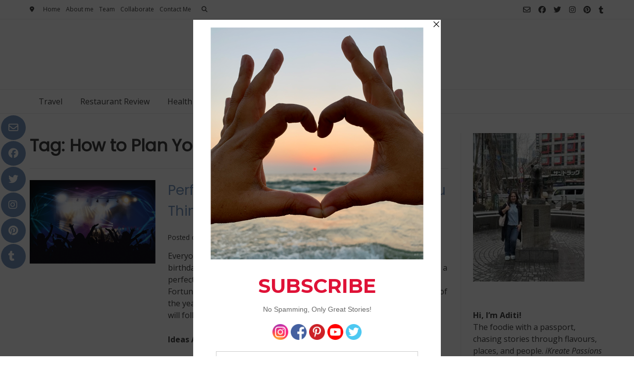

--- FILE ---
content_type: text/html; charset=UTF-8
request_url: https://ikreatepassions.com/tag/how-to-plan-your-party/
body_size: 26392
content:
<!doctype html><!-- Overlay.ORG -->
<html lang="en-US">
<head>
	<meta charset="UTF-8">
	<meta name="viewport" content="width=device-width, initial-scale=1">
	<link rel="profile" href="https://gmpg.org/xfn/11">
	<title>How to Plan Your Party Archives  | iKreate Passions</title>
<meta name='robots' content='max-image-preview:large' />
	<style>img:is([sizes="auto" i], [sizes^="auto," i]) { contain-intrinsic-size: 3000px 1500px }</style>
	<!-- Google tag (gtag.js) consent mode dataLayer added by Site Kit -->
<script type="text/partytown" id="google_gtagjs-js-consent-mode-data-layer">
/* <![CDATA[ */
window.dataLayer = window.dataLayer || [];function gtag(){dataLayer.push(arguments);}
gtag('consent', 'default', {"ad_personalization":"denied","ad_storage":"denied","ad_user_data":"denied","analytics_storage":"denied","functionality_storage":"denied","security_storage":"denied","personalization_storage":"denied","region":["AT","BE","BG","CH","CY","CZ","DE","DK","EE","ES","FI","FR","GB","GR","HR","HU","IE","IS","IT","LI","LT","LU","LV","MT","NL","NO","PL","PT","RO","SE","SI","SK"],"wait_for_update":500});
window._googlesitekitConsentCategoryMap = {"statistics":["analytics_storage"],"marketing":["ad_storage","ad_user_data","ad_personalization"],"functional":["functionality_storage","security_storage"],"preferences":["personalization_storage"]};
window._googlesitekitConsents = {"ad_personalization":"denied","ad_storage":"denied","ad_user_data":"denied","analytics_storage":"denied","functionality_storage":"denied","security_storage":"denied","personalization_storage":"denied","region":["AT","BE","BG","CH","CY","CZ","DE","DK","EE","ES","FI","FR","GB","GR","HR","HU","IE","IS","IT","LI","LT","LU","LV","MT","NL","NO","PL","PT","RO","SE","SI","SK"],"wait_for_update":500};
/* ]]> */
</script>
<!-- End Google tag (gtag.js) consent mode dataLayer added by Site Kit -->
<link rel='dns-prefetch' href='//www.googletagmanager.com' />
<link rel='dns-prefetch' href='//fonts.googleapis.com' />
<link rel='dns-prefetch' href='//pagead2.googlesyndication.com' />
<link rel='dns-prefetch' href='//fundingchoicesmessages.google.com' />
<link href='//hb.wpmucdn.com' rel='preconnect' />
<link href='http://fonts.googleapis.com' rel='preconnect' />
<link href='//fonts.gstatic.com' crossorigin='' rel='preconnect' />
<link rel="alternate" type="application/rss+xml" title="iKreate Passions &raquo; Feed" href="https://ikreatepassions.com/feed/" />
<link rel="alternate" type="application/rss+xml" title="iKreate Passions &raquo; Comments Feed" href="https://ikreatepassions.com/comments/feed/" />
<link rel="alternate" type="application/rss+xml" title="iKreate Passions &raquo; How to Plan Your Party Tag Feed" href="https://ikreatepassions.com/tag/how-to-plan-your-party/feed/" />
<script>(()=>{"use strict";const e=[400,500,600,700,800,900],t=e=>`wprm-min-${e}`,n=e=>`wprm-max-${e}`,s=new Set,o="ResizeObserver"in window,r=o?new ResizeObserver((e=>{for(const t of e)c(t.target)})):null,i=.5/(window.devicePixelRatio||1);function c(s){const o=s.getBoundingClientRect().width||0;for(let r=0;r<e.length;r++){const c=e[r],a=o<=c+i;o>c+i?s.classList.add(t(c)):s.classList.remove(t(c)),a?s.classList.add(n(c)):s.classList.remove(n(c))}}function a(e){s.has(e)||(s.add(e),r&&r.observe(e),c(e))}!function(e=document){e.querySelectorAll(".wprm-recipe").forEach(a)}();if(new MutationObserver((e=>{for(const t of e)for(const e of t.addedNodes)e instanceof Element&&(e.matches?.(".wprm-recipe")&&a(e),e.querySelectorAll?.(".wprm-recipe").forEach(a))})).observe(document.documentElement,{childList:!0,subtree:!0}),!o){let e=0;addEventListener("resize",(()=>{e&&cancelAnimationFrame(e),e=requestAnimationFrame((()=>s.forEach(c)))}),{passive:!0})}})();</script>		<style>
			.lazyload,
			.lazyloading {
				max-width: 100%;
			}
		</style>
				<!-- This site uses the Google Analytics by MonsterInsights plugin v9.11.1 - Using Analytics tracking - https://www.monsterinsights.com/ -->
							<script src="//www.googletagmanager.com/gtag/js?id=G-45CLFSH3N9"  data-cfasync="false" data-wpfc-render="false" type="text/javascript" async></script>
			<script data-cfasync="false" data-wpfc-render="false" type="text/javascript">
				var mi_version = '9.11.1';
				var mi_track_user = true;
				var mi_no_track_reason = '';
								var MonsterInsightsDefaultLocations = {"page_location":"https:\/\/ikreatepassions.com\/tag\/how-to-plan-your-party\/"};
								if ( typeof MonsterInsightsPrivacyGuardFilter === 'function' ) {
					var MonsterInsightsLocations = (typeof MonsterInsightsExcludeQuery === 'object') ? MonsterInsightsPrivacyGuardFilter( MonsterInsightsExcludeQuery ) : MonsterInsightsPrivacyGuardFilter( MonsterInsightsDefaultLocations );
				} else {
					var MonsterInsightsLocations = (typeof MonsterInsightsExcludeQuery === 'object') ? MonsterInsightsExcludeQuery : MonsterInsightsDefaultLocations;
				}

								var disableStrs = [
										'ga-disable-G-45CLFSH3N9',
									];

				/* Function to detect opted out users */
				function __gtagTrackerIsOptedOut() {
					for (var index = 0; index < disableStrs.length; index++) {
						if (document.cookie.indexOf(disableStrs[index] + '=true') > -1) {
							return true;
						}
					}

					return false;
				}

				/* Disable tracking if the opt-out cookie exists. */
				if (__gtagTrackerIsOptedOut()) {
					for (var index = 0; index < disableStrs.length; index++) {
						window[disableStrs[index]] = true;
					}
				}

				/* Opt-out function */
				function __gtagTrackerOptout() {
					for (var index = 0; index < disableStrs.length; index++) {
						document.cookie = disableStrs[index] + '=true; expires=Thu, 31 Dec 2099 23:59:59 UTC; path=/';
						window[disableStrs[index]] = true;
					}
				}

				if ('undefined' === typeof gaOptout) {
					function gaOptout() {
						__gtagTrackerOptout();
					}
				}
								window.dataLayer = window.dataLayer || [];

				window.MonsterInsightsDualTracker = {
					helpers: {},
					trackers: {},
				};
				if (mi_track_user) {
					function __gtagDataLayer() {
						dataLayer.push(arguments);
					}

					function __gtagTracker(type, name, parameters) {
						if (!parameters) {
							parameters = {};
						}

						if (parameters.send_to) {
							__gtagDataLayer.apply(null, arguments);
							return;
						}

						if (type === 'event') {
														parameters.send_to = monsterinsights_frontend.v4_id;
							var hookName = name;
							if (typeof parameters['event_category'] !== 'undefined') {
								hookName = parameters['event_category'] + ':' + name;
							}

							if (typeof MonsterInsightsDualTracker.trackers[hookName] !== 'undefined') {
								MonsterInsightsDualTracker.trackers[hookName](parameters);
							} else {
								__gtagDataLayer('event', name, parameters);
							}
							
						} else {
							__gtagDataLayer.apply(null, arguments);
						}
					}

					__gtagTracker('js', new Date());
					__gtagTracker('set', {
						'developer_id.dZGIzZG': true,
											});
					if ( MonsterInsightsLocations.page_location ) {
						__gtagTracker('set', MonsterInsightsLocations);
					}
										__gtagTracker('config', 'G-45CLFSH3N9', {"forceSSL":"true","link_attribution":"true"} );
										window.gtag = __gtagTracker;										(function () {
						/* https://developers.google.com/analytics/devguides/collection/analyticsjs/ */
						/* ga and __gaTracker compatibility shim. */
						var noopfn = function () {
							return null;
						};
						var newtracker = function () {
							return new Tracker();
						};
						var Tracker = function () {
							return null;
						};
						var p = Tracker.prototype;
						p.get = noopfn;
						p.set = noopfn;
						p.send = function () {
							var args = Array.prototype.slice.call(arguments);
							args.unshift('send');
							__gaTracker.apply(null, args);
						};
						var __gaTracker = function () {
							var len = arguments.length;
							if (len === 0) {
								return;
							}
							var f = arguments[len - 1];
							if (typeof f !== 'object' || f === null || typeof f.hitCallback !== 'function') {
								if ('send' === arguments[0]) {
									var hitConverted, hitObject = false, action;
									if ('event' === arguments[1]) {
										if ('undefined' !== typeof arguments[3]) {
											hitObject = {
												'eventAction': arguments[3],
												'eventCategory': arguments[2],
												'eventLabel': arguments[4],
												'value': arguments[5] ? arguments[5] : 1,
											}
										}
									}
									if ('pageview' === arguments[1]) {
										if ('undefined' !== typeof arguments[2]) {
											hitObject = {
												'eventAction': 'page_view',
												'page_path': arguments[2],
											}
										}
									}
									if (typeof arguments[2] === 'object') {
										hitObject = arguments[2];
									}
									if (typeof arguments[5] === 'object') {
										Object.assign(hitObject, arguments[5]);
									}
									if ('undefined' !== typeof arguments[1].hitType) {
										hitObject = arguments[1];
										if ('pageview' === hitObject.hitType) {
											hitObject.eventAction = 'page_view';
										}
									}
									if (hitObject) {
										action = 'timing' === arguments[1].hitType ? 'timing_complete' : hitObject.eventAction;
										hitConverted = mapArgs(hitObject);
										__gtagTracker('event', action, hitConverted);
									}
								}
								return;
							}

							function mapArgs(args) {
								var arg, hit = {};
								var gaMap = {
									'eventCategory': 'event_category',
									'eventAction': 'event_action',
									'eventLabel': 'event_label',
									'eventValue': 'event_value',
									'nonInteraction': 'non_interaction',
									'timingCategory': 'event_category',
									'timingVar': 'name',
									'timingValue': 'value',
									'timingLabel': 'event_label',
									'page': 'page_path',
									'location': 'page_location',
									'title': 'page_title',
									'referrer' : 'page_referrer',
								};
								for (arg in args) {
																		if (!(!args.hasOwnProperty(arg) || !gaMap.hasOwnProperty(arg))) {
										hit[gaMap[arg]] = args[arg];
									} else {
										hit[arg] = args[arg];
									}
								}
								return hit;
							}

							try {
								f.hitCallback();
							} catch (ex) {
							}
						};
						__gaTracker.create = newtracker;
						__gaTracker.getByName = newtracker;
						__gaTracker.getAll = function () {
							return [];
						};
						__gaTracker.remove = noopfn;
						__gaTracker.loaded = true;
						window['__gaTracker'] = __gaTracker;
					})();
									} else {
										console.log("");
					(function () {
						function __gtagTracker() {
							return null;
						}

						window['__gtagTracker'] = __gtagTracker;
						window['gtag'] = __gtagTracker;
					})();
									}
			</script>
							<!-- / Google Analytics by MonsterInsights -->
		<script type="text/javascript">
/* <![CDATA[ */
window._wpemojiSettings = {"baseUrl":"https:\/\/s.w.org\/images\/core\/emoji\/16.0.1\/72x72\/","ext":".png","svgUrl":"https:\/\/s.w.org\/images\/core\/emoji\/16.0.1\/svg\/","svgExt":".svg","source":{"concatemoji":"https:\/\/ikreatepassions.com\/wp-includes\/js\/wp-emoji-release.min.js?ver=6.8.3"}};
/*! This file is auto-generated */
!function(s,n){var o,i,e;function c(e){try{var t={supportTests:e,timestamp:(new Date).valueOf()};sessionStorage.setItem(o,JSON.stringify(t))}catch(e){}}function p(e,t,n){e.clearRect(0,0,e.canvas.width,e.canvas.height),e.fillText(t,0,0);var t=new Uint32Array(e.getImageData(0,0,e.canvas.width,e.canvas.height).data),a=(e.clearRect(0,0,e.canvas.width,e.canvas.height),e.fillText(n,0,0),new Uint32Array(e.getImageData(0,0,e.canvas.width,e.canvas.height).data));return t.every(function(e,t){return e===a[t]})}function u(e,t){e.clearRect(0,0,e.canvas.width,e.canvas.height),e.fillText(t,0,0);for(var n=e.getImageData(16,16,1,1),a=0;a<n.data.length;a++)if(0!==n.data[a])return!1;return!0}function f(e,t,n,a){switch(t){case"flag":return n(e,"\ud83c\udff3\ufe0f\u200d\u26a7\ufe0f","\ud83c\udff3\ufe0f\u200b\u26a7\ufe0f")?!1:!n(e,"\ud83c\udde8\ud83c\uddf6","\ud83c\udde8\u200b\ud83c\uddf6")&&!n(e,"\ud83c\udff4\udb40\udc67\udb40\udc62\udb40\udc65\udb40\udc6e\udb40\udc67\udb40\udc7f","\ud83c\udff4\u200b\udb40\udc67\u200b\udb40\udc62\u200b\udb40\udc65\u200b\udb40\udc6e\u200b\udb40\udc67\u200b\udb40\udc7f");case"emoji":return!a(e,"\ud83e\udedf")}return!1}function g(e,t,n,a){var r="undefined"!=typeof WorkerGlobalScope&&self instanceof WorkerGlobalScope?new OffscreenCanvas(300,150):s.createElement("canvas"),o=r.getContext("2d",{willReadFrequently:!0}),i=(o.textBaseline="top",o.font="600 32px Arial",{});return e.forEach(function(e){i[e]=t(o,e,n,a)}),i}function t(e){var t=s.createElement("script");t.src=e,t.defer=!0,s.head.appendChild(t)}"undefined"!=typeof Promise&&(o="wpEmojiSettingsSupports",i=["flag","emoji"],n.supports={everything:!0,everythingExceptFlag:!0},e=new Promise(function(e){s.addEventListener("DOMContentLoaded",e,{once:!0})}),new Promise(function(t){var n=function(){try{var e=JSON.parse(sessionStorage.getItem(o));if("object"==typeof e&&"number"==typeof e.timestamp&&(new Date).valueOf()<e.timestamp+604800&&"object"==typeof e.supportTests)return e.supportTests}catch(e){}return null}();if(!n){if("undefined"!=typeof Worker&&"undefined"!=typeof OffscreenCanvas&&"undefined"!=typeof URL&&URL.createObjectURL&&"undefined"!=typeof Blob)try{var e="postMessage("+g.toString()+"("+[JSON.stringify(i),f.toString(),p.toString(),u.toString()].join(",")+"));",a=new Blob([e],{type:"text/javascript"}),r=new Worker(URL.createObjectURL(a),{name:"wpTestEmojiSupports"});return void(r.onmessage=function(e){c(n=e.data),r.terminate(),t(n)})}catch(e){}c(n=g(i,f,p,u))}t(n)}).then(function(e){for(var t in e)n.supports[t]=e[t],n.supports.everything=n.supports.everything&&n.supports[t],"flag"!==t&&(n.supports.everythingExceptFlag=n.supports.everythingExceptFlag&&n.supports[t]);n.supports.everythingExceptFlag=n.supports.everythingExceptFlag&&!n.supports.flag,n.DOMReady=!1,n.readyCallback=function(){n.DOMReady=!0}}).then(function(){return e}).then(function(){var e;n.supports.everything||(n.readyCallback(),(e=n.source||{}).concatemoji?t(e.concatemoji):e.wpemoji&&e.twemoji&&(t(e.twemoji),t(e.wpemoji)))}))}((window,document),window._wpemojiSettings);
/* ]]> */
</script>
<link rel='stylesheet' id='sbi_styles-css' href='https://ikreatepassions.com/wp-content/plugins/instagram-feed/css/sbi-styles.min.css?ver=6.10.0' type='text/css' media='all' />
<style id='wp-emoji-styles-inline-css' type='text/css'>

	img.wp-smiley, img.emoji {
		display: inline !important;
		border: none !important;
		box-shadow: none !important;
		height: 1em !important;
		width: 1em !important;
		margin: 0 0.07em !important;
		vertical-align: -0.1em !important;
		background: none !important;
		padding: 0 !important;
	}
</style>
<link rel='stylesheet' id='wp-block-library-css' href='https://ikreatepassions.com/wp-includes/css/dist/block-library/style.min.css?ver=6.8.3' type='text/css' media='all' />
<style id='classic-theme-styles-inline-css' type='text/css'>
/*! This file is auto-generated */
.wp-block-button__link{color:#fff;background-color:#32373c;border-radius:9999px;box-shadow:none;text-decoration:none;padding:calc(.667em + 2px) calc(1.333em + 2px);font-size:1.125em}.wp-block-file__button{background:#32373c;color:#fff;text-decoration:none}
</style>
<link rel='stylesheet' id='wprm-public-css' href='https://ikreatepassions.com/wp-content/plugins/wp-recipe-maker/dist/public-modern.css?ver=10.3.2' type='text/css' media='all' />
<style id='global-styles-inline-css' type='text/css'>
:root{--wp--preset--aspect-ratio--square: 1;--wp--preset--aspect-ratio--4-3: 4/3;--wp--preset--aspect-ratio--3-4: 3/4;--wp--preset--aspect-ratio--3-2: 3/2;--wp--preset--aspect-ratio--2-3: 2/3;--wp--preset--aspect-ratio--16-9: 16/9;--wp--preset--aspect-ratio--9-16: 9/16;--wp--preset--color--black: #000000;--wp--preset--color--cyan-bluish-gray: #abb8c3;--wp--preset--color--white: #ffffff;--wp--preset--color--pale-pink: #f78da7;--wp--preset--color--vivid-red: #cf2e2e;--wp--preset--color--luminous-vivid-orange: #ff6900;--wp--preset--color--luminous-vivid-amber: #fcb900;--wp--preset--color--light-green-cyan: #7bdcb5;--wp--preset--color--vivid-green-cyan: #00d084;--wp--preset--color--pale-cyan-blue: #8ed1fc;--wp--preset--color--vivid-cyan-blue: #0693e3;--wp--preset--color--vivid-purple: #9b51e0;--wp--preset--gradient--vivid-cyan-blue-to-vivid-purple: linear-gradient(135deg,rgba(6,147,227,1) 0%,rgb(155,81,224) 100%);--wp--preset--gradient--light-green-cyan-to-vivid-green-cyan: linear-gradient(135deg,rgb(122,220,180) 0%,rgb(0,208,130) 100%);--wp--preset--gradient--luminous-vivid-amber-to-luminous-vivid-orange: linear-gradient(135deg,rgba(252,185,0,1) 0%,rgba(255,105,0,1) 100%);--wp--preset--gradient--luminous-vivid-orange-to-vivid-red: linear-gradient(135deg,rgba(255,105,0,1) 0%,rgb(207,46,46) 100%);--wp--preset--gradient--very-light-gray-to-cyan-bluish-gray: linear-gradient(135deg,rgb(238,238,238) 0%,rgb(169,184,195) 100%);--wp--preset--gradient--cool-to-warm-spectrum: linear-gradient(135deg,rgb(74,234,220) 0%,rgb(151,120,209) 20%,rgb(207,42,186) 40%,rgb(238,44,130) 60%,rgb(251,105,98) 80%,rgb(254,248,76) 100%);--wp--preset--gradient--blush-light-purple: linear-gradient(135deg,rgb(255,206,236) 0%,rgb(152,150,240) 100%);--wp--preset--gradient--blush-bordeaux: linear-gradient(135deg,rgb(254,205,165) 0%,rgb(254,45,45) 50%,rgb(107,0,62) 100%);--wp--preset--gradient--luminous-dusk: linear-gradient(135deg,rgb(255,203,112) 0%,rgb(199,81,192) 50%,rgb(65,88,208) 100%);--wp--preset--gradient--pale-ocean: linear-gradient(135deg,rgb(255,245,203) 0%,rgb(182,227,212) 50%,rgb(51,167,181) 100%);--wp--preset--gradient--electric-grass: linear-gradient(135deg,rgb(202,248,128) 0%,rgb(113,206,126) 100%);--wp--preset--gradient--midnight: linear-gradient(135deg,rgb(2,3,129) 0%,rgb(40,116,252) 100%);--wp--preset--font-size--small: 13px;--wp--preset--font-size--medium: 20px;--wp--preset--font-size--large: 36px;--wp--preset--font-size--x-large: 42px;--wp--preset--spacing--20: 0.44rem;--wp--preset--spacing--30: 0.67rem;--wp--preset--spacing--40: 1rem;--wp--preset--spacing--50: 1.5rem;--wp--preset--spacing--60: 2.25rem;--wp--preset--spacing--70: 3.38rem;--wp--preset--spacing--80: 5.06rem;--wp--preset--shadow--natural: 6px 6px 9px rgba(0, 0, 0, 0.2);--wp--preset--shadow--deep: 12px 12px 50px rgba(0, 0, 0, 0.4);--wp--preset--shadow--sharp: 6px 6px 0px rgba(0, 0, 0, 0.2);--wp--preset--shadow--outlined: 6px 6px 0px -3px rgba(255, 255, 255, 1), 6px 6px rgba(0, 0, 0, 1);--wp--preset--shadow--crisp: 6px 6px 0px rgba(0, 0, 0, 1);}:where(.is-layout-flex){gap: 0.5em;}:where(.is-layout-grid){gap: 0.5em;}body .is-layout-flex{display: flex;}.is-layout-flex{flex-wrap: wrap;align-items: center;}.is-layout-flex > :is(*, div){margin: 0;}body .is-layout-grid{display: grid;}.is-layout-grid > :is(*, div){margin: 0;}:where(.wp-block-columns.is-layout-flex){gap: 2em;}:where(.wp-block-columns.is-layout-grid){gap: 2em;}:where(.wp-block-post-template.is-layout-flex){gap: 1.25em;}:where(.wp-block-post-template.is-layout-grid){gap: 1.25em;}.has-black-color{color: var(--wp--preset--color--black) !important;}.has-cyan-bluish-gray-color{color: var(--wp--preset--color--cyan-bluish-gray) !important;}.has-white-color{color: var(--wp--preset--color--white) !important;}.has-pale-pink-color{color: var(--wp--preset--color--pale-pink) !important;}.has-vivid-red-color{color: var(--wp--preset--color--vivid-red) !important;}.has-luminous-vivid-orange-color{color: var(--wp--preset--color--luminous-vivid-orange) !important;}.has-luminous-vivid-amber-color{color: var(--wp--preset--color--luminous-vivid-amber) !important;}.has-light-green-cyan-color{color: var(--wp--preset--color--light-green-cyan) !important;}.has-vivid-green-cyan-color{color: var(--wp--preset--color--vivid-green-cyan) !important;}.has-pale-cyan-blue-color{color: var(--wp--preset--color--pale-cyan-blue) !important;}.has-vivid-cyan-blue-color{color: var(--wp--preset--color--vivid-cyan-blue) !important;}.has-vivid-purple-color{color: var(--wp--preset--color--vivid-purple) !important;}.has-black-background-color{background-color: var(--wp--preset--color--black) !important;}.has-cyan-bluish-gray-background-color{background-color: var(--wp--preset--color--cyan-bluish-gray) !important;}.has-white-background-color{background-color: var(--wp--preset--color--white) !important;}.has-pale-pink-background-color{background-color: var(--wp--preset--color--pale-pink) !important;}.has-vivid-red-background-color{background-color: var(--wp--preset--color--vivid-red) !important;}.has-luminous-vivid-orange-background-color{background-color: var(--wp--preset--color--luminous-vivid-orange) !important;}.has-luminous-vivid-amber-background-color{background-color: var(--wp--preset--color--luminous-vivid-amber) !important;}.has-light-green-cyan-background-color{background-color: var(--wp--preset--color--light-green-cyan) !important;}.has-vivid-green-cyan-background-color{background-color: var(--wp--preset--color--vivid-green-cyan) !important;}.has-pale-cyan-blue-background-color{background-color: var(--wp--preset--color--pale-cyan-blue) !important;}.has-vivid-cyan-blue-background-color{background-color: var(--wp--preset--color--vivid-cyan-blue) !important;}.has-vivid-purple-background-color{background-color: var(--wp--preset--color--vivid-purple) !important;}.has-black-border-color{border-color: var(--wp--preset--color--black) !important;}.has-cyan-bluish-gray-border-color{border-color: var(--wp--preset--color--cyan-bluish-gray) !important;}.has-white-border-color{border-color: var(--wp--preset--color--white) !important;}.has-pale-pink-border-color{border-color: var(--wp--preset--color--pale-pink) !important;}.has-vivid-red-border-color{border-color: var(--wp--preset--color--vivid-red) !important;}.has-luminous-vivid-orange-border-color{border-color: var(--wp--preset--color--luminous-vivid-orange) !important;}.has-luminous-vivid-amber-border-color{border-color: var(--wp--preset--color--luminous-vivid-amber) !important;}.has-light-green-cyan-border-color{border-color: var(--wp--preset--color--light-green-cyan) !important;}.has-vivid-green-cyan-border-color{border-color: var(--wp--preset--color--vivid-green-cyan) !important;}.has-pale-cyan-blue-border-color{border-color: var(--wp--preset--color--pale-cyan-blue) !important;}.has-vivid-cyan-blue-border-color{border-color: var(--wp--preset--color--vivid-cyan-blue) !important;}.has-vivid-purple-border-color{border-color: var(--wp--preset--color--vivid-purple) !important;}.has-vivid-cyan-blue-to-vivid-purple-gradient-background{background: var(--wp--preset--gradient--vivid-cyan-blue-to-vivid-purple) !important;}.has-light-green-cyan-to-vivid-green-cyan-gradient-background{background: var(--wp--preset--gradient--light-green-cyan-to-vivid-green-cyan) !important;}.has-luminous-vivid-amber-to-luminous-vivid-orange-gradient-background{background: var(--wp--preset--gradient--luminous-vivid-amber-to-luminous-vivid-orange) !important;}.has-luminous-vivid-orange-to-vivid-red-gradient-background{background: var(--wp--preset--gradient--luminous-vivid-orange-to-vivid-red) !important;}.has-very-light-gray-to-cyan-bluish-gray-gradient-background{background: var(--wp--preset--gradient--very-light-gray-to-cyan-bluish-gray) !important;}.has-cool-to-warm-spectrum-gradient-background{background: var(--wp--preset--gradient--cool-to-warm-spectrum) !important;}.has-blush-light-purple-gradient-background{background: var(--wp--preset--gradient--blush-light-purple) !important;}.has-blush-bordeaux-gradient-background{background: var(--wp--preset--gradient--blush-bordeaux) !important;}.has-luminous-dusk-gradient-background{background: var(--wp--preset--gradient--luminous-dusk) !important;}.has-pale-ocean-gradient-background{background: var(--wp--preset--gradient--pale-ocean) !important;}.has-electric-grass-gradient-background{background: var(--wp--preset--gradient--electric-grass) !important;}.has-midnight-gradient-background{background: var(--wp--preset--gradient--midnight) !important;}.has-small-font-size{font-size: var(--wp--preset--font-size--small) !important;}.has-medium-font-size{font-size: var(--wp--preset--font-size--medium) !important;}.has-large-font-size{font-size: var(--wp--preset--font-size--large) !important;}.has-x-large-font-size{font-size: var(--wp--preset--font-size--x-large) !important;}
:where(.wp-block-post-template.is-layout-flex){gap: 1.25em;}:where(.wp-block-post-template.is-layout-grid){gap: 1.25em;}
:where(.wp-block-columns.is-layout-flex){gap: 2em;}:where(.wp-block-columns.is-layout-grid){gap: 2em;}
:root :where(.wp-block-pullquote){font-size: 1.5em;line-height: 1.6;}
</style>
<link rel='stylesheet' id='wp-components-css' href='https://ikreatepassions.com/wp-includes/css/dist/components/style.min.css?ver=6.8.3' type='text/css' media='all' />
<link rel='stylesheet' id='godaddy-styles-css' href='https://ikreatepassions.com/wp-content/mu-plugins/vendor/wpex/godaddy-launch/includes/Dependencies/GoDaddy/Styles/build/latest.css?ver=2.0.2' type='text/css' media='all' />
<link rel='stylesheet' id='overlay_customizer_fonts-css' href='//fonts.googleapis.com/css?family=Open+Sans%3Aregular%2Citalic%2C700|Poppins%3Aregular|Lato%3Aregular%2Citalic%2C700%26subset%3Dlatin%2C' type='text/css' media='screen' />
<link rel='stylesheet' id='overlay-fonts-css' href='//fonts.googleapis.com/css?family=Open+Sans%7CPoppins&#038;ver=2.0.11' type='text/css' media='all' />
<link rel='stylesheet' id='overlay-style-css' href='https://ikreatepassions.com/wp-content/themes/overlay/style.css?ver=6.8.3' type='text/css' media='all' />
<link rel='stylesheet' id='overlay-font-awesome-css' href='https://ikreatepassions.com/wp-content/themes/overlay/inc/font-awesome/css/all.css?ver=6.7.2' type='text/css' media='all' />
<link rel='stylesheet' id='overlay-header-style-css' href='https://ikreatepassions.com/wp-content/themes/overlay/templates/header/header-style.css?ver=2.0.11' type='text/css' media='all' />
<link rel='stylesheet' id='overlay-footer-style-css' href='https://ikreatepassions.com/wp-content/themes/overlay/templates/footer/css/footer-default.css?ver=2.0.11' type='text/css' media='all' />
<link rel='stylesheet' id='overlay-resp-menu-css' href='https://ikreatepassions.com/wp-content/themes/overlay/inc/css/menu-mobile.css?ver=2.0.11' type='text/css' media='(max-width: 980px)' />
<link rel='stylesheet' id='overlay-resp-tablet-css' href='https://ikreatepassions.com/wp-content/themes/overlay/inc/css/responsive-tablet.css?ver=2.0.11' type='text/css' media='(max-width: 980px)' />
<link rel='stylesheet' id='overlay-resp-mobile-css' href='https://ikreatepassions.com/wp-content/themes/overlay/inc/css/responsive-mobile.css?ver=2.0.11' type='text/css' media='(max-width: 782px)' />
<link rel='stylesheet' id='heateor_sss_frontend_css-css' href='https://ikreatepassions.com/wp-content/plugins/sassy-social-share/public/css/sassy-social-share-public.css?ver=3.3.79' type='text/css' media='all' />
<style id='heateor_sss_frontend_css-inline-css' type='text/css'>
.heateor_sss_button_instagram span.heateor_sss_svg,a.heateor_sss_instagram span.heateor_sss_svg{background:radial-gradient(circle at 30% 107%,#fdf497 0,#fdf497 5%,#fd5949 45%,#d6249f 60%,#285aeb 90%)}.heateor_sss_horizontal_sharing .heateor_sss_svg,.heateor_sss_standard_follow_icons_container .heateor_sss_svg{color:#fff;border-width:0px;border-style:solid;border-color:transparent}.heateor_sss_horizontal_sharing .heateorSssTCBackground{color:#666}.heateor_sss_horizontal_sharing span.heateor_sss_svg:hover,.heateor_sss_standard_follow_icons_container span.heateor_sss_svg:hover{border-color:transparent;}.heateor_sss_vertical_sharing span.heateor_sss_svg,.heateor_sss_floating_follow_icons_container span.heateor_sss_svg{color:#fff;border-width:0px;border-style:solid;border-color:transparent;}.heateor_sss_vertical_sharing .heateorSssTCBackground{color:#666;}.heateor_sss_vertical_sharing span.heateor_sss_svg:hover,.heateor_sss_floating_follow_icons_container span.heateor_sss_svg:hover{border-color:transparent;}div.heateor_sss_vertical_sharing svg{height:70%;margin-top:6px}div.heateor_sss_vertical_sharing .heateor_sss_square_count{line-height:15.2px;}@media screen and (max-width:783px) {.heateor_sss_vertical_sharing{display:none!important}}
</style>
<style id='overlay-customizer-custom-css-inline-css' type='text/css'>
a.custom-logo-link{max-width:-14px;}.site-header .site-bar{font-size:12px;}.overlay-side-social .social-icon{font-size:20px;}.overlay-blog-left .wp-post-image,
				.overlay-blog-right .wp-post-image,
				.overlay-blog-alt .wp-post-image,
				.overlay-blog-top .wp-post-image{box-shadow:0 0 0 1px rgba(0, 0, 0, 0.04), 0 1px 8px rgba(0, 0, 0, 0.14);}
</style>
<script type="text/javascript" id="web-worker-offloading-js-before">
/* <![CDATA[ */
window.partytown = {...(window.partytown || {}), ...{"lib":"\/wp-content\/plugins\/web-worker-offloading\/build\/","globalFns":["gtag","wp_has_consent"],"forward":["dataLayer.push","gtag"],"mainWindowAccessors":["_googlesitekitConsentCategoryMap","_googlesitekitConsents","wp_consent_type","wp_fallback_consent_type","wp_has_consent","waitfor_consent_hook"]}};
/* ]]> */
</script>
<script type="text/javascript" id="web-worker-offloading-js-after">
/* <![CDATA[ */
/* Partytown 0.10.2-dev1727590485751 - MIT builder.io */
const t={preserveBehavior:!1},e=e=>{if("string"==typeof e)return[e,t];const[n,r=t]=e;return[n,{...t,...r}]},n=Object.freeze((()=>{const t=new Set;let e=[];do{Object.getOwnPropertyNames(e).forEach((n=>{"function"==typeof e[n]&&t.add(n)}))}while((e=Object.getPrototypeOf(e))!==Object.prototype);return Array.from(t)})());!function(t,r,o,i,a,s,c,d,l,p,u=t,f){function h(){f||(f=1,"/"==(c=(s.lib||"/~partytown/")+(s.debug?"debug/":""))[0]&&(l=r.querySelectorAll('script[type="text/partytown"]'),i!=t?i.dispatchEvent(new CustomEvent("pt1",{detail:t})):(d=setTimeout(v,999999999),r.addEventListener("pt0",w),a?y(1):o.serviceWorker?o.serviceWorker.register(c+(s.swPath||"partytown-sw.js"),{scope:c}).then((function(t){t.active?y():t.installing&&t.installing.addEventListener("statechange",(function(t){"activated"==t.target.state&&y()}))}),console.error):v())))}function y(e){p=r.createElement(e?"script":"iframe"),t._pttab=Date.now(),e||(p.style.display="block",p.style.width="0",p.style.height="0",p.style.border="0",p.style.visibility="hidden",p.setAttribute("aria-hidden",!0)),p.src=c+"partytown-"+(e?"atomics.js?v=0.10.2-dev1727590485751":"sandbox-sw.html?"+t._pttab),r.querySelector(s.sandboxParent||"body").appendChild(p)}function v(n,o){for(w(),i==t&&(s.forward||[]).map((function(n){const[r]=e(n);delete t[r.split(".")[0]]})),n=0;n<l.length;n++)(o=r.createElement("script")).innerHTML=l[n].innerHTML,o.nonce=s.nonce,r.head.appendChild(o);p&&p.parentNode.removeChild(p)}function w(){clearTimeout(d)}s=t.partytown||{},i==t&&(s.forward||[]).map((function(r){const[o,{preserveBehavior:i}]=e(r);u=t,o.split(".").map((function(e,r,o){var a;u=u[o[r]]=r+1<o.length?u[o[r]]||(a=o[r+1],n.includes(a)?[]:{}):(()=>{let e=null;if(i){const{methodOrProperty:n,thisObject:r}=((t,e)=>{let n=t;for(let t=0;t<e.length-1;t+=1)n=n[e[t]];return{thisObject:n,methodOrProperty:e.length>0?n[e[e.length-1]]:void 0}})(t,o);"function"==typeof n&&(e=(...t)=>n.apply(r,...t))}return function(){let n;return e&&(n=e(arguments)),(t._ptf=t._ptf||[]).push(o,arguments),n}})()}))})),"complete"==r.readyState?h():(t.addEventListener("DOMContentLoaded",h),t.addEventListener("load",h))}(window,document,navigator,top,window.crossOriginIsolated);
/* ]]> */
</script>
<script type="text/javascript" src="https://ikreatepassions.com/wp-content/plugins/google-analytics-for-wordpress/assets/js/frontend-gtag.min.js?ver=9.11.1" id="monsterinsights-frontend-script-js" async="async" data-wp-strategy="async"></script>
<script data-cfasync="false" data-wpfc-render="false" type="text/javascript" id='monsterinsights-frontend-script-js-extra'>/* <![CDATA[ */
var monsterinsights_frontend = {"js_events_tracking":"true","download_extensions":"doc,pdf,ppt,zip,xls,docx,pptx,xlsx","inbound_paths":"[{\"path\":\"\\\/go\\\/\",\"label\":\"affiliate\"},{\"path\":\"\\\/recommend\\\/\",\"label\":\"affiliate\"}]","home_url":"https:\/\/ikreatepassions.com","hash_tracking":"false","v4_id":"G-45CLFSH3N9"};/* ]]> */
</script>
<script type="text/javascript" src="https://ikreatepassions.com/wp-content/plugins/related-posts-thumbnails/assets/js/front.min.js?ver=4.3.1" id="rpt_front_style-js"></script>
<script type="text/javascript" src="https://ikreatepassions.com/wp-includes/js/jquery/jquery.min.js?ver=3.7.1" id="jquery-core-js"></script>
<script type="text/javascript" src="https://ikreatepassions.com/wp-includes/js/jquery/jquery-migrate.min.js?ver=3.4.1" id="jquery-migrate-js"></script>
<script type="text/javascript" src="https://ikreatepassions.com/wp-content/plugins/related-posts-thumbnails/assets/js/lazy-load.js?ver=4.3.1" id="rpt-lazy-load-js"></script>

<!-- Google tag (gtag.js) snippet added by Site Kit -->
<!-- Google Analytics snippet added by Site Kit -->
<script type="text/partytown" src="https://www.googletagmanager.com/gtag/js?id=G-CM1BMR73SC" id="google_gtagjs-js" async></script>
<script type="text/partytown" id="google_gtagjs-js-after">
/* <![CDATA[ */
window.dataLayer = window.dataLayer || [];function gtag(){dataLayer.push(arguments);}
gtag("set","linker",{"domains":["ikreatepassions.com"]});
gtag("js", new Date());
gtag("set", "developer_id.dZTNiMT", true);
gtag("config", "G-CM1BMR73SC");
/* ]]> */
</script>
<link rel="https://api.w.org/" href="https://ikreatepassions.com/wp-json/" /><link rel="alternate" title="JSON" type="application/json" href="https://ikreatepassions.com/wp-json/wp/v2/tags/3010" /><link rel="EditURI" type="application/rsd+xml" title="RSD" href="https://ikreatepassions.com/xmlrpc.php?rsd" />
<meta name="generator" content="WordPress 6.8.3" />
<meta name="generator" content="Site Kit by Google 1.170.0" /><meta name="google-adsense-account" content="ca-pub-1555177739226051">
<!-- Global site tag (gtag.js) - Google Analytics -->
<script async src="https://www.googletagmanager.com/gtag/js?id=UA-175167444-1"></script>
<script>
  window.dataLayer = window.dataLayer || [];
  function gtag(){dataLayer.push(arguments);}
  gtag('js', new Date());

  gtag('config', 'UA-175167444-1');
</script>
<script type=”text/javascript“>

var a = document.getElementsByTagName(‘a’);
for(i = 0; i < a.length; i++){
if (a[i].href.indexOf(location.host) == -1 && a[i].href.match(/^https:///i)){
a[i].onclick = function(){
_gaq.push([‘_trackEvent’, ‘outgoing_links’, this.href.replace(/^https:///i, ”)]);
}
}
}

</script>

<meta name="rankz-verification" content="bIIkg4hBkcVtZTuB"><script type='text/javascript' data-cfasync='false'>var _mmunch = {'front': false, 'page': false, 'post': false, 'category': false, 'author': false, 'search': false, 'attachment': false, 'tag': false};_mmunch['tag'] = true;</script><script data-cfasync="false" src="//a.mailmunch.co/app/v1/site.js" id="mailmunch-script" data-plugin="mailmunch" data-mailmunch-site-id="237399" async></script>        <style>
            #related_posts_thumbnails li {
                border-right: 1px solid #dddddd;
                background-color: #ffffff            }

            #related_posts_thumbnails li:hover {
                background-color: #eeeeee;
            }

            .relpost_content {
                font-size: 12px;
                color: #333333;
            }

            .relpost-block-single {
                background-color: #ffffff;
                border-right: 1px solid #dddddd;
                border-left: 1px solid #dddddd;
                margin-right: -1px;
            }

            .relpost-block-single:hover {
                background-color: #eeeeee;
            }
        </style>

        <meta name="generator" content="web-worker-offloading 0.2.0">
<meta name="generator" content="webp-uploads 2.6.1">
<style type="text/css"> .tippy-box[data-theme~="wprm"] { background-color: #333333; color: #FFFFFF; } .tippy-box[data-theme~="wprm"][data-placement^="top"] > .tippy-arrow::before { border-top-color: #333333; } .tippy-box[data-theme~="wprm"][data-placement^="bottom"] > .tippy-arrow::before { border-bottom-color: #333333; } .tippy-box[data-theme~="wprm"][data-placement^="left"] > .tippy-arrow::before { border-left-color: #333333; } .tippy-box[data-theme~="wprm"][data-placement^="right"] > .tippy-arrow::before { border-right-color: #333333; } .tippy-box[data-theme~="wprm"] a { color: #FFFFFF; } .wprm-comment-rating svg { width: 16px !important; height: 16px !important; } img.wprm-comment-rating { width: 80px !important; height: 16px !important; } body { --comment-rating-star-color: #417505; } body { --wprm-popup-font-size: 16px; } body { --wprm-popup-background: #ffffff; } body { --wprm-popup-title: #000000; } body { --wprm-popup-content: #444444; } body { --wprm-popup-button-background: #444444; } body { --wprm-popup-button-text: #ffffff; } body { --wprm-popup-accent: #747B2D; }</style><style type="text/css">.wprm-glossary-term {color: #5A822B;text-decoration: underline;cursor: help;}</style>		<script>
			document.documentElement.className = document.documentElement.className.replace('no-js', 'js');
		</script>
				<style>
			.no-js img.lazyload {
				display: none;
			}

			figure.wp-block-image img.lazyloading {
				min-width: 150px;
			}

			.lazyload,
			.lazyloading {
				--smush-placeholder-width: 100px;
				--smush-placeholder-aspect-ratio: 1/1;
				width: var(--smush-image-width, var(--smush-placeholder-width)) !important;
				aspect-ratio: var(--smush-image-aspect-ratio, var(--smush-placeholder-aspect-ratio)) !important;
			}

						.lazyload, .lazyloading {
				opacity: 0;
			}

			.lazyloaded {
				opacity: 1;
				transition: opacity 400ms;
				transition-delay: 0ms;
			}

					</style>
		<meta name="generator" content="speculation-rules 1.6.0">

<!-- Google AdSense meta tags added by Site Kit -->
<meta name="google-adsense-platform-account" content="ca-host-pub-2644536267352236">
<meta name="google-adsense-platform-domain" content="sitekit.withgoogle.com">
<!-- End Google AdSense meta tags added by Site Kit -->
<!-- SEO meta tags powered by SmartCrawl https://wpmudev.com/project/smartcrawl-wordpress-seo/ -->
<link rel="canonical" href="https://ikreatepassions.com/tag/how-to-plan-your-party/" />
<script type="application/ld+json">{"@context":"https:\/\/schema.org","@graph":[{"@type":"Organization","@id":"https:\/\/ikreatepassions.com\/#schema-personal-brand","url":"https:\/\/ikreatepassions.com","name":"Aditi Malhotra"},{"@type":"WebSite","@id":"https:\/\/ikreatepassions.com\/#schema-website","url":"https:\/\/ikreatepassions.com","name":"iKreate Passions","encoding":"UTF-8","potentialAction":{"@type":"SearchAction","target":"https:\/\/ikreatepassions.com\/search\/{search_term_string}\/","query-input":"required name=search_term_string"}},{"@type":"CollectionPage","@id":"https:\/\/ikreatepassions.com\/tag\/how-to-plan-your-party\/#schema-webpage","isPartOf":{"@id":"https:\/\/ikreatepassions.com\/#schema-website"},"publisher":{"@id":"https:\/\/ikreatepassions.com\/#schema-personal-brand"},"url":"https:\/\/ikreatepassions.com\/tag\/how-to-plan-your-party\/","mainEntity":{"@type":"ItemList","itemListElement":[{"@type":"ListItem","position":"1","url":"https:\/\/ikreatepassions.com\/2017\/07\/27\/perfect-party-planning-is-easier-than-you-think\/"}]}},{"@type":"BreadcrumbList","@id":"https:\/\/ikreatepassions.com\/tag\/how-to-plan-your-party?tag=how-to-plan-your-party\/#breadcrumb","itemListElement":[{"@type":"ListItem","position":1,"name":"Home","item":"https:\/\/ikreatepassions.com"},{"@type":"ListItem","position":2,"name":"Archive for How to Plan Your Party"}]}]}</script>
<meta property="og:type" content="object" />
<meta property="og:url" content="https://ikreatepassions.com/tag/how-to-plan-your-party/" />
<meta property="og:title" content="How to Plan Your Party Archives | iKreate Passions" />
<meta name="twitter:card" content="summary" />
<meta name="twitter:site" content="ikreatepassions" />
<meta name="twitter:title" content="How to Plan Your Party Archives | iKreate Passions" />
<!-- /SEO -->
<meta data-od-replaced-content="optimization-detective 1.0.0-beta4" name="generator" content="optimization-detective 1.0.0-beta4; url_metric_groups={0:empty, 480:empty, 600:empty, 782:empty}">
<meta name="generator" content="embed-optimizer 1.0.0-beta3">

<!-- Google Tag Manager snippet added by Site Kit -->
<script type="text/javascript">
/* <![CDATA[ */

			( function( w, d, s, l, i ) {
				w[l] = w[l] || [];
				w[l].push( {'gtm.start': new Date().getTime(), event: 'gtm.js'} );
				var f = d.getElementsByTagName( s )[0],
					j = d.createElement( s ), dl = l != 'dataLayer' ? '&l=' + l : '';
				j.async = true;
				j.src = 'https://www.googletagmanager.com/gtm.js?id=' + i + dl;
				f.parentNode.insertBefore( j, f );
			} )( window, document, 'script', 'dataLayer', 'GTM-M9PRLFNF' );
			
/* ]]> */
</script>

<!-- End Google Tag Manager snippet added by Site Kit -->

<!-- Google AdSense snippet added by Site Kit -->
<script type="text/javascript" async="async" src="https://pagead2.googlesyndication.com/pagead/js/adsbygoogle.js?client=ca-pub-1555177739226051&amp;host=ca-host-pub-2644536267352236" crossorigin="anonymous"></script>

<!-- End Google AdSense snippet added by Site Kit -->
<link rel="icon" href="https://ikreatepassions.com/wp-content/uploads/2017/06/cropped-i-kreate-logo-2-32x32.png" sizes="32x32" />
<link rel="icon" href="https://ikreatepassions.com/wp-content/uploads/2017/06/cropped-i-kreate-logo-2-192x192.png" sizes="192x192" />
<link rel="apple-touch-icon" href="https://ikreatepassions.com/wp-content/uploads/2017/06/cropped-i-kreate-logo-2-180x180.png" />
<meta name="msapplication-TileImage" content="https://ikreatepassions.com/wp-content/uploads/2017/06/cropped-i-kreate-logo-2-270x270.png" />
</head>

<body class="archive tag tag-how-to-plan-your-party tag-3010 wp-theme-overlay overlay-site-full-width overlay-menu-rightside overlay-blog-rs hfeed">
		<!-- Google Tag Manager (noscript) snippet added by Site Kit -->
		<noscript>
			<iframe data-src="https://www.googletagmanager.com/ns.html?id=GTM-M9PRLFNF" height="0" width="0" style="display:none;visibility:hidden" src="[data-uri]" class="lazyload" data-load-mode="1"></iframe>
		</noscript>
		<!-- End Google Tag Manager (noscript) snippet added by Site Kit -->
		<div id="page" class="site overlay-search-slide">

			<div class="overlay-side-social  overlay-icons-sideleft overlay-side-social-round">
			<a href="mailto:i&#107;&#114;%65%61&#116;&#101;p%61s&#115;%69%6fn&#115;&#064;%67%6d%61%69%6c&#046;&#099;&#111;&#109;" title="Send Us an Email" class="social-icon social-email"><i class="far fa-envelope"></i></a><a href="http://www.facebook.com/ikreatepassionsbyaditi" target="_blank" title="Find Us on Facebook" class="social-icon social-facebook"><i class="fab fa-facebook"></i></a><a href="http://www.x.com/ikreatepassions" target="_blank" title="Follow Us on Twitter" class="social-icon social-twitter"><i class="fab fa-twitter"></i></a><a href="http://www.instagram.com/ikreatepassions" target="_blank" title="Follow Us on Instagram" class="social-icon social-instagram"><i class="fab fa-instagram"></i></a><a href="https://in.pinterest.com/ikreatepassions/" target="_blank" title="Pin Us on Pinterest" class="social-icon social-pinterest"><i class="fab fa-pinterest"></i></a><a href="https://www.tumblr.com/blog/ikreatepassions" target="_blank" title="Find Us on Tumblr" class="social-icon social-tumblr"><i class="fab fa-tumblr"></i></a>		</div>
	
	<div class="site-not-boxed">
		<a class="skip-link screen-reader-text" href="#content">Skip to content</a>

		<header id="masthead" class="site-header overlay-header-default">
    <div class="site-bar overlay-topbar-default site-topbar-switch ">
    <div class="site-container">

        <div class="site-bar-inner">
            <div class="site-bar-left">

                                    <a href="mailto:&#105;&#107;rea&#116;e%70%61s%73%69&#111;%6e%73%40&#103;&#109;%61&#105;%6c%2e%63&#111;m" title="Send Us an Email" class="social-icon social-email"><i class="far fa-envelope"></i></a><a href="http://www.facebook.com/ikreatepassionsbyaditi" target="_blank" title="Find Us on Facebook" class="social-icon social-facebook"><i class="fab fa-facebook"></i></a><a href="http://www.x.com/ikreatepassions" target="_blank" title="Follow Us on Twitter" class="social-icon social-twitter"><i class="fab fa-twitter"></i></a><a href="http://www.instagram.com/ikreatepassions" target="_blank" title="Follow Us on Instagram" class="social-icon social-instagram"><i class="fab fa-instagram"></i></a><a href="https://in.pinterest.com/ikreatepassions/" target="_blank" title="Pin Us on Pinterest" class="social-icon social-pinterest"><i class="fab fa-pinterest"></i></a><a href="https://www.tumblr.com/blog/ikreatepassions" target="_blank" title="Find Us on Tumblr" class="social-icon social-tumblr"><i class="fab fa-tumblr"></i></a>                
                                
            </div>
            <div class="site-bar-right">

                					<span class="site-bar-text header-address"><i class="fas fa-map-marker-alt"></i> </span>
				
                <div class="menu-ikreate-container"><ul id="overlay-topbar-menu" class="menu"><li id="menu-item-37" class="menu-item menu-item-type-custom menu-item-object-custom menu-item-home menu-item-37"><a href="http://ikreatepassions.com/">Home</a></li>
<li id="menu-item-36" class="menu-item menu-item-type-post_type menu-item-object-page menu-item-36"><a href="https://ikreatepassions.com/about-me/">About me</a></li>
<li id="menu-item-984" class="menu-item menu-item-type-post_type menu-item-object-page menu-item-984"><a href="https://ikreatepassions.com/team/">Team</a></li>
<li id="menu-item-38" class="menu-item menu-item-type-post_type menu-item-object-page menu-item-38"><a href="https://ikreatepassions.com/work-with-me/">Collaborate</a></li>
<li id="menu-item-42" class="menu-item menu-item-type-post_type menu-item-object-page menu-item-42"><a href="https://ikreatepassions.com/contact-me/">Contact Me</a></li>
</ul></div>
                
                                                            <button class="header-search">
                            <i class="fas fa-search search-btn"></i>
                        </button>
                                    
            </div>
        </div><!-- .site-topbar-inner -->

                                    <div class="header-search-block">
                    <form role="search" method="get" class="search-form" action="https://ikreatepassions.com/">
				<label>
					<span class="screen-reader-text">Search for:</span>
					<input type="search" class="search-field" placeholder="Search &hellip;" value="" name="s" />
				</label>
				<input type="submit" class="search-submit" value="Search" />
			</form>                </div>
                                    
    </div><!-- .site-container -->
</div>
        <div class="site-container">
            <div class="site-header-inner">

                <div class="site-branding align-items-middle">
                                            
                                                    
                                                            <div class="site-logo-title">
                                    <p class="site-title"><a href="https://ikreatepassions.com/" rel="home">iKreate Passions</a></p>                                                                            <p class="site-description">Best Lifestyle Blog of Goa</p>                                                                    </div>
                                                    
                        
                                    </div><!-- .site-branding -->
            
            </div>
        </div>
        
                    <nav id="site-navigation" class="main-navigation overlay-menu-rightside overlay-nav-plain   overlay-dd-style-button">
                <div class="site-container">
                    <button class="menu-toggle" aria-controls="main-menu" aria-expanded="false">
                                                                    </button>
                    <div class="menu-main-menu-container">
                        <div class="main-menu-inner"><ul id="overlay-main-menu" class="menu"><li id="menu-item-16148" class="menu-item menu-item-type-taxonomy menu-item-object-category menu-item-16148"><a href="https://ikreatepassions.com/category/travel/">Travel</a></li>
<li id="menu-item-16149" class="menu-item menu-item-type-taxonomy menu-item-object-category menu-item-16149"><a href="https://ikreatepassions.com/category/restaurant-review/">Restaurant Review</a></li>
<li id="menu-item-16150" class="menu-item menu-item-type-taxonomy menu-item-object-category menu-item-16150"><a href="https://ikreatepassions.com/category/health-fitness/">Health &amp; Fitness</a></li>
<li id="menu-item-16151" class="menu-item menu-item-type-taxonomy menu-item-object-category menu-item-16151"><a href="https://ikreatepassions.com/category/lifestyle/">Lifestyle</a></li>
</ul></div>                        <button class="main-menu-close"></button>
                    </div>
                </div>
            </nav><!-- #site-navigation -->
            
</header><!-- #masthead -->
		
		
		<div id="content" class="site-container site-content heading-prop-2">
			<div class="site-content-inner ">	<div id="primary" class="content-area ">
		<main id="main" class="site-main overlay-list list-grid loading-blocks overlay-blog-left    ">

			
				            <header class="overlay-page-title overlay-pagetitle-default">

                            
                <h3 class="overlay-h-title">
                    Tag: <span>How to Plan Your Party</span>                </h3>
                
            
        </header>
    
				<div class="overlay-list-inner" id="overlay-list-inner">

					<article id="post-7841" class="post-7841 post type-post status-publish format-standard has-post-thumbnail hentry category-lifestyle tag-how-to-plan-your-party tag-lifestyle tag-lifestyle-blog tag-lifestyle-blogger tag-party tag-party-planning">
	<div class="post-inner">

		
			<div class="post-img prop-img overlay-imgstyle-shine" >
				
											
		<a class="post-thumbnail" href="https://ikreatepassions.com/2017/07/27/perfect-party-planning-is-easier-than-you-think/" aria-hidden="true" tabindex="-1">
			<img width="941" height="628" src="https://ikreatepassions.com/wp-content/uploads/2017/07/2-30.png" class="attachment-post-thumbnail size-post-thumbnail wp-post-image" alt="Perfect Party Planning Is Easier Than You Think" decoding="async" fetchpriority="high" srcset="https://ikreatepassions.com/wp-content/uploads/2017/07/2-30.png 941w, https://ikreatepassions.com/wp-content/uploads/2017/07/2-30-300x200.png 300w, https://ikreatepassions.com/wp-content/uploads/2017/07/2-30-768x513.png 768w, https://ikreatepassions.com/wp-content/uploads/2017/07/2-30-425x284.png 425w" sizes="(max-width: 941px) 100vw, 941px" />		</a>
							
							</div>
			
		
		<div class="post-content  ">
			<div class="post-content-inner">

				<header class="entry-header">

					<h2 class="entry-title"><a href="https://ikreatepassions.com/2017/07/27/perfect-party-planning-is-easier-than-you-think/" rel="bookmark">Perfect Party Planning Is Easier Than You Think</a></h2>					
											<div class="entry-meta">
							<span class="posted-on">Posted on <a href="https://ikreatepassions.com/2017/07/27/perfect-party-planning-is-easier-than-you-think/" rel="bookmark"><time class="entry-date published" datetime="2017-07-27T21:07:24+05:30">July 27, 2017</time><time class="updated" datetime="2018-02-22T00:59:55+05:30">February 22, 2018</time></a></span><span class="byline"> by <span class="author vcard"><a class="url fn n" href="https://ikreatepassions.com/author/admin/">Aditi Malhotra</a></span></span>						</div><!-- .entry-meta -->
					
				</header><!-- .entry-header -->
				
				<div class="entry-content">
					<p>Everyone loves the idea of throwing a big bash to celebrate that big birthday. But in reality, it can feel like too much work and hassle. Planning a perfect party to make someone feel special shouldn’t be this hard! Fortunately, we’ve come up with some of the best ways to plan the event of the year. It all starts with a list of ideas that you want to include. The rest will follow!</p>
<p><strong>Ideas And Inspiration</strong></p>
<p>It’s usually a good idea to ask the birthday boy or girl what they would like for their party. This will help you gauge just how far you can go with your ideas. Of course, if you’re keen for the whole event to be a surprise, then you’re going to need to do some detective work.</p>
<p>Start with their hobbies and interests. Are they passionate about music, or enjoy pets or books? Whatever it is they’re into, this could become <a href="http://www.gotoquiz.com/what_s_your_theme_party_theme_quiz">the starting point for your whole theme</a>. It might also give you some ideas for entertainment and activities at the party too.</p>
<p>If you’re still stuck for ideas, you can look at their FaceBook page to see what things they are most interested in sharing or posting about. Ask their friends if they’ve had any chats about the impending birthday. Don’t forget &#8211; you’re going to need some <a href="http://ikreatepassions.com/2017/05/29/inspire-yourself-to-give-a-gift-with-these-fun-ideas/">ideas for a great gift</a> too! The more people you talk to, the better.</p>
<p><img decoding="async" class="alignnone size-full wp-image-7842 lazyload" data-src="http://ikreatepassions.com/wp-content/uploads/2017/07/1-47.png" alt="" width="941" height="553" data-srcset="https://ikreatepassions.com/wp-content/uploads/2017/07/1-47.png 941w, https://ikreatepassions.com/wp-content/uploads/2017/07/1-47-300x176.png 300w, https://ikreatepassions.com/wp-content/uploads/2017/07/1-47-768x451.png 768w, https://ikreatepassions.com/wp-content/uploads/2017/07/1-47-425x250.png 425w" data-sizes="(max-width: 941px) 100vw, 941px" src="[data-uri]" style="--smush-placeholder-width: 941px; --smush-placeholder-aspect-ratio: 941/553;" /></p>
<p><a href="https://www.pexels.com/photo/adults-audience-band-bar-342520/">Picture credit</a></p>
<p>&nbsp;</p>
<p><strong>Theme</strong></p>
<p>Having a theme is ideal because it gives you pointers for the decorations, the music, the food, and even the costumes. <a href="http://www.thepartypeople.com.au/costumes-fancy-dress-accessories/theme">Costume parties</a> are a lot of fun for everyone, and they make the best photos too. If you’re going to throw a party-of-the-year, then you want it to be memorable.</p>
<p>&nbsp;</p>
<p>What better way to remember this birthday forever than with photos? If you’re all dressing up, it might be a good idea to book something like a <a href="https://boothboyphotobooth.com/photo-booth-hire-newcastle/">Booth Boy</a> open photo booth. Then you can all fit in, and capture some incredibly fun (and funny) shots of the big event. Everyone loves sharing their event photos on social media so choose a service that offers online accessibility to the pics.</p>
<p>So what are your choices for a theme? Again, try to keep it within the birthday boy or girl’s interests. Movies, music, the 1960s, or football are just some of the most popular choices. Now it’s time to put the venue together and figure out the little details.</p>
<p><strong>Venue</strong></p>
<p>You can always hold the party at your home. However, not everybody is keen on opening up their family home to a lot of people. And if you have close neighbours, they might not be keen either! Of course, you don’t have to manage all the catering and clean up yourself. You can hire companies that can take care of all those details for you.</p>
<p>In some places, music can prove problematic. You might need a license to play music if you’re throwing a party. Most venues that you hire usually have this license in place. You might pick a community hall, a sports centre, or even a hotel function room. It’s best to pick a venue that can comfortably cope with the number of people you intend to entertain.</p>
<p><img decoding="async" class="alignnone size-full wp-image-7843 lazyload" data-src="http://ikreatepassions.com/wp-content/uploads/2017/07/2-30.png" alt="" width="941" height="628" data-srcset="https://ikreatepassions.com/wp-content/uploads/2017/07/2-30.png 941w, https://ikreatepassions.com/wp-content/uploads/2017/07/2-30-300x200.png 300w, https://ikreatepassions.com/wp-content/uploads/2017/07/2-30-768x513.png 768w, https://ikreatepassions.com/wp-content/uploads/2017/07/2-30-425x284.png 425w" data-sizes="(max-width: 941px) 100vw, 941px" src="[data-uri]" style="--smush-placeholder-width: 941px; --smush-placeholder-aspect-ratio: 941/628;" /></p>
<p><a href="https://www.pexels.com/photo/lights-party-dancing-music-2143/">Picture credit</a></p>
<p>&nbsp;</p>
<p><strong>Activities</strong></p>
<p>Every party should be fun for every guest as well as the guest of honour. Pick activities that get people into the party spirit. You can choose inflatable assault courses (yes, for grown-ups), bubble factories (yes, for grown-ups), or even karaoke. Try to pick something that will engage your guests.</p>
<p>If space is limited, you might prefer to hire professional entertainers. Dancers, a band, or even a stand-up comedian could be ideal in this situation. You might prefer to look for something quirky or unique. Maybe your guest of honour has some ideas?</p>
<p><strong>Food And Drink</strong></p>
<p>If you like the idea of a themed party, then the food and drink could be easier to prepare than you think. Shapes and colours are the best way to theme food. You might have football shaped snacks and cakes. Perhaps you can <a href="https://www.pinterest.com/explore/super-hero-snacks/">decorate some of the dishes</a> to look like a superhero emblem or a team crest? The options are endless. Food dye can achieve quite a lot here!</p>
<p>As for catering? Hire a professional company if you’re hosting a big bash. It takes the pressure off you, and you won’t have to worry about keeping food at the right temperature. If you’re planning a low-budget party, why not ask guests to bring a dish? You may need more room in the fridge and a hot plate, but these won’t break the bank. Also for clearing the mess later on, you can easily hire <a href="https://planetmaids.com/lower-east-side/">home cleaning</a> services, which will not only save your time but also the hassle</p>
<p><img decoding="async" class="alignnone size-full wp-image-7844 lazyload" data-src="http://ikreatepassions.com/wp-content/uploads/2017/07/3-15.png" alt="" width="941" height="628" data-srcset="https://ikreatepassions.com/wp-content/uploads/2017/07/3-15.png 941w, https://ikreatepassions.com/wp-content/uploads/2017/07/3-15-300x200.png 300w, https://ikreatepassions.com/wp-content/uploads/2017/07/3-15-768x513.png 768w, https://ikreatepassions.com/wp-content/uploads/2017/07/3-15-425x284.png 425w" data-sizes="(max-width: 941px) 100vw, 941px" src="[data-uri]" style="--smush-placeholder-width: 941px; --smush-placeholder-aspect-ratio: 941/628;" /></p>
<p><a href="https://www.pexels.com/photo/two-woman-taking-photo-in-photobooth-holding-black-and-pink-masquerade-mask-160420/">Picture credit</a></p>
<p><strong>Invites</strong></p>
<p>When you start to <a href="https://www.greetingsisland.com/invitations/party">design your party invites</a>, it’s important you already have your theme decided. Then you can choose invites that match the theme. It gives your guest a better idea of what to expect too. You can post your invites to social media, or have traditional invitations printed out.</p>
<p>Make sure you give the full address of the venue. If you’re hiring a place with a closing time, be sure to put an end time as well as a start time on the invite. Don’t forget to clarify any theme details and what you expect of guests regarding costume.</p>
<p><strong>On The Night</strong></p>
<p>It’s usually a good idea to plan out the event so you can fit everything in. If guests are likely to bring gifts, what do you want to do with them? You might have an official ‘opening’, or perhaps you prefer to put them aside until after the party? Are you going to hand out party favours or other goodies at the end of the party?</p>
<p>Guests will undoubtedly expect some speeches on the night as well. The guest of honour will need to stand up and say a few words of thanks. Will you need a microphone for that? Who will officially wish them a happy birthday? Speeches tend to take place later in the evening rather than right at the beginning. Will you all eat before or after this?</p>
<p>Planning your event in detail gives you the chance to deliver the perfect party. Enjoy.</p>
<p>&nbsp;</p>
<p>&nbsp;</p>
<p>&nbsp;</p>
				</div><!-- .entry-content -->
				
				<footer class="entry-footer">
					<span class="cat-links">Posted in <a href="https://ikreatepassions.com/category/lifestyle/" rel="category tag">Lifestyle</a></span><span class="tags-links">Tagged <a href="https://ikreatepassions.com/tag/how-to-plan-your-party/" rel="tag">How to Plan Your Party</a>, <a href="https://ikreatepassions.com/tag/lifestyle/" rel="tag">Lifestyle</a>, <a href="https://ikreatepassions.com/tag/lifestyle-blog/" rel="tag">Lifestyle Blog</a>, <a href="https://ikreatepassions.com/tag/lifestyle-blogger/" rel="tag">Lifestyle Blogger</a>, <a href="https://ikreatepassions.com/tag/party/" rel="tag">Party</a>, <a href="https://ikreatepassions.com/tag/party-planning/" rel="tag">Party Planning</a></span><span class="comments-link"><a href="https://ikreatepassions.com/2017/07/27/perfect-party-planning-is-easier-than-you-think/#respond">Leave a Comment<span class="screen-reader-text"> on Perfect Party Planning Is Easier Than You Think</span></a></span>				</footer><!-- .entry-footer -->
				
			</div>
		</div>

	</div>
</article><!-- #post-7841 -->
				</div>

				
		</main><!-- #main -->
	</div><!-- #primary -->

			<aside id="secondary" class="widget-area widgets-joined">
    <div class="widget-area-inner">
        <div class="floating-sidebar-control"></div>
        <section id="media_image-17" class="widget widget_media_image"><img width="225" height="300" data-src="https://ikreatepassions.com/wp-content/uploads/2025/03/IMG_2979-225x300.jpg" class="image wp-image-15763  attachment-medium size-medium lazyload" alt="" style="--smush-placeholder-width: 225px; --smush-placeholder-aspect-ratio: 225/300;max-width: 100%; height: auto;" decoding="async" data-srcset="https://ikreatepassions.com/wp-content/uploads/2025/03/IMG_2979-225x300.jpg 225w, https://ikreatepassions.com/wp-content/uploads/2025/03/IMG_2979-768x1024.jpg 768w, https://ikreatepassions.com/wp-content/uploads/2025/03/IMG_2979-1152x1536.jpg 1152w, https://ikreatepassions.com/wp-content/uploads/2025/03/IMG_2979-1536x2048.jpg 1536w, https://ikreatepassions.com/wp-content/uploads/2025/03/IMG_2979-scaled.jpg 1920w" data-sizes="(max-width: 225px) 100vw, 225px" src="[data-uri]" /></section><section id="text-59" class="widget widget_text">			<div class="textwidget"><p class="" data-start="160" data-end="397"><strong data-start="160" data-end="178">Hi, I’m Aditi!</strong><br data-start="178" data-end="181" />The foodie with a passport, chasing stories through flavours, places, and people. <em data-start="263" data-end="281">iKreate Passions</em> is where I share my love for food, travel, and all things lifestyle—with a pinch of spice and a whole lot of heart.</p>
<p class="" data-start="399" data-end="504">📸 <a class="" href="https://instagram.com/ikreatepassions" target="_new" rel="noopener" data-start="402" data-end="459">@ikreatepassions</a> | ✨ Come for the food, stay for the stories!</p>
</div>
		</section><section id="media_video-13" class="widget widget_media_video"><h4 class="widget-title">Mamagoto Goa Review | Sushi, Baos &#038; Vibes That Hit Right (Ep 1)</h4><div style="width:100%;" class="wp-video"><!--[if lt IE 9]><script>document.createElement('video');</script><![endif]-->
<video class="wp-video-shortcode" id="video-7841-1" preload="metadata" controls="controls"><source type="video/youtube" src="https://www.youtube.com/watch?v=pOImOTn3Eag&#038;_=1" /><a href="https://www.youtube.com/watch?v=pOImOTn3Eag">https://www.youtube.com/watch?v=pOImOTn3Eag</a></video></div></section>
		<section id="recent-posts-5" class="widget widget_recent_entries">
		<h4 class="widget-title">Recent Posts</h4>
		<ul>
											<li>
					<a href="https://ikreatepassions.com/2026/01/27/how-to-achieve-cabin-life-when-you-live-in-the-suburbs/">How To Achieve Cabin Life When You Live in the Suburbs</a>
											<span class="post-date">January 27, 2026</span>
									</li>
											<li>
					<a href="https://ikreatepassions.com/2025/12/28/all-about-the-10-rule-to-keep-your-yacht-going-places/">All About the 10% Rule To Keep Your Yacht Going Places</a>
											<span class="post-date">December 28, 2025</span>
									</li>
											<li>
					<a href="https://ikreatepassions.com/2025/12/27/how-to-make-your-backyard-a-more-relaxing-environment/">How To Make Your Backyard a More Relaxing Environment</a>
											<span class="post-date">December 27, 2025</span>
									</li>
											<li>
					<a href="https://ikreatepassions.com/2025/12/26/renovations-to-improve-your-quality-of-life-and-home-value/">Renovations To Improve Your Quality of Life and Home Value</a>
											<span class="post-date">December 26, 2025</span>
									</li>
											<li>
					<a href="https://ikreatepassions.com/2025/12/04/8-steps-to-get-your-homes-roof-prepped-for-winter/">8 Steps To Get Your Home’s Roof Prepped for Winter</a>
											<span class="post-date">December 4, 2025</span>
									</li>
					</ul>

		</section><section id="search-18" class="widget widget_search"><form role="search" method="get" class="search-form" action="https://ikreatepassions.com/">
				<label>
					<span class="screen-reader-text">Search for:</span>
					<input type="search" class="search-field" placeholder="Search &hellip;" value="" name="s" />
				</label>
				<input type="submit" class="search-submit" value="Search" />
			</form></section><section id="custom_html-3" class="widget_text widget widget_custom_html"><div class="textwidget custom-html-widget">

<div id="sb_youtube_sbyUCVg6FzRMry6BMgREtDvlO7w5" 
	 class="sb_youtube sby_layout_list sby_col_0 sby_mob_col_0 sby_palette_inherit  sby_width_resp" 
	data-feedid="sby_UCVg6FzRMry6BMgREtDvlO7w#5" 
	data-shortcode-atts="{&quot;feed&quot;:&quot;1&quot;}" 
	data-cols="0" 
	data-colsmobile="0" 
	data-num="5" 
	data-nummobile="5" 
	data-channel-subscribers="6 subscribers"	data-subscribe-btn="1" 
	data-subscribe-btn-text="Subscribe" 
	data_channel_header_colors ="{&quot;channelName&quot;:&quot;&quot;,&quot;subscribeCount&quot;:&quot;&quot;,&quot;buttonBackground&quot;:&quot;&quot;,&quot;buttonText&quot;:&quot;&quot;}"
	 data-sby-flags="resizeDisable,gdpr" data-postid="" 
	 data-videocardlayout="vertical" 
>
	<div  class="sb_youtube_header sby-header-type-text"  data-header-size="small">
    <span >Check out my YouTube Videos</span>
</div>        <div class="sby_items_wrap">
		<div class="sby_item  sby_new sby_transition" id="sby_UCVg6FzRMry6BMgREtDvlO7w_G4GThrSvUk0" data-date="1768915815" data-video-id="G4GThrSvUk0" style="margin-bottom: 5px;">
    <div class="sby_inner_item">
        <div class="sby_video_thumbnail_wrap sby_item_video_thumbnail_wrap">
            <a class="sby_video_thumbnail sby_item_video_thumbnail" href="https://www.youtube.com/watch?v=G4GThrSvUk0" target="_blank" rel="noopener" data-full-res="https://i4.ytimg.com/vi/G4GThrSvUk0/maxresdefault.jpg" data-img-src-set="{&quot;120&quot;:&quot;https:\/\/i4.ytimg.com\/vi\/G4GThrSvUk0\/default.jpg&quot;,&quot;320&quot;:&quot;https:\/\/i4.ytimg.com\/vi\/G4GThrSvUk0\/mqdefault.jpg&quot;,&quot;480&quot;:&quot;https:\/\/i4.ytimg.com\/vi\/G4GThrSvUk0\/hqdefault.jpg&quot;,&quot;640&quot;:&quot;https:\/\/i4.ytimg.com\/vi\/G4GThrSvUk0\/sddefault.jpg&quot;}" data-video-id="G4GThrSvUk0" data-video-title="My First Open Mic Night at Vivanta Miramar 🎤 | Poems, Music &amp; Amazing Vibes">
                <img data-src="https://ikreatepassions.com/wp-content/plugins/feeds-for-youtube/img/placeholder.png" alt="Attended my first-ever open mic night at Vivanta Miramar, hosted at Mynt, and it was such a beautiful experience. 🎤✨
Nervously recited a poem I had just written, but the energy in the room was incredibly warm and encouraging. From people singing to sharing their stories, the vibe was creative, safe, and truly infectious.
And the best part? You can wrap up the evening with a weekend dinner buffet at just INR 999 per person, making the entire experience even more worth it.
If you love poetry, music, storytelling, or simply good energy,  this open mic night is for you. 💛" src="[data-uri]" class="lazyload" style="--smush-placeholder-width: 1600px; --smush-placeholder-aspect-ratio: 1600/900;">

                <div class="sby_thumbnail_hover sby_item_video_thumbnail_hover">
                    <div class="sby_thumbnail_hover_inner">
                                                    <span class="sby_video_title" >My First Open Mic Night at Vivanta Miramar 🎤 | Poems, Music &amp; Amazing Vibes</span>
                                            </div>
                </div>

                                    <div class="sby_play_btn" >
                        <span class="sby_play_btn_bg"></span>
                        <svg aria-hidden="true" focusable="false" data-prefix="fab" data-icon="youtube" role="img" xmlns="http://www.w3.org/2000/svg" viewBox="0 0 576 512" class="svg-inline--fa fa-youtube fa-w-18"><path fill="currentColor" d="M549.655 124.083c-6.281-23.65-24.787-42.276-48.284-48.597C458.781 64 288 64 288 64S117.22 64 74.629 75.486c-23.497 6.322-42.003 24.947-48.284 48.597-11.412 42.867-11.412 132.305-11.412 132.305s0 89.438 11.412 132.305c6.281 23.65 24.787 41.5 48.284 47.821C117.22 448 288 448 288 448s170.78 0 213.371-11.486c23.497-6.321 42.003-24.171 48.284-47.821 11.412-42.867 11.412-132.305 11.412-132.305s0-89.438-11.412-132.305zm-317.51 213.508V175.185l142.739 81.205-142.739 81.201z" class=""></path></svg>                    </div>
                                <span class="sby_loader sby_hidden" style="background-color: rgb(255, 255, 255);"></span>
            </a>

                        <div id="sby_player_G4GThrSvUk0" class="sby_player_wrap"></div>
                    </div>
    </div>
</div><div class="sby_item  sby_new sby_transition" id="sby_UCVg6FzRMry6BMgREtDvlO7w_bUzuOJX5OEs" data-date="1768829451" data-video-id="bUzuOJX5OEs" style="margin-bottom: 5px;">
    <div class="sby_inner_item">
        <div class="sby_video_thumbnail_wrap sby_item_video_thumbnail_wrap">
            <a class="sby_video_thumbnail sby_item_video_thumbnail" href="https://www.youtube.com/watch?v=bUzuOJX5OEs" target="_blank" rel="noopener" data-full-res="https://i3.ytimg.com/vi/bUzuOJX5OEs/maxresdefault.jpg" data-img-src-set="{&quot;120&quot;:&quot;https:\/\/i3.ytimg.com\/vi\/bUzuOJX5OEs\/default.jpg&quot;,&quot;320&quot;:&quot;https:\/\/i3.ytimg.com\/vi\/bUzuOJX5OEs\/mqdefault.jpg&quot;,&quot;480&quot;:&quot;https:\/\/i3.ytimg.com\/vi\/bUzuOJX5OEs\/hqdefault.jpg&quot;,&quot;640&quot;:&quot;https:\/\/i3.ytimg.com\/vi\/bUzuOJX5OEs\/sddefault.jpg&quot;}" data-video-id="bUzuOJX5OEs" data-video-title="Masai Mara Vibes in Goa?! 🦁🌅">
                <img data-src="https://ikreatepassions.com/wp-content/plugins/feeds-for-youtube/img/placeholder.png" alt="Masai Mara–inspired vibes in Goa? 🌾🦁
This new place called Sarabi is designed as an experience,  from open sunset decks to a high-energy den that comes alive at night.
Not just about food, this one’s about concept, ambience, and storytelling.
Would you visit for the vibe? 👀
📍 Sarabi, Goa" src="[data-uri]" class="lazyload" style="--smush-placeholder-width: 1600px; --smush-placeholder-aspect-ratio: 1600/900;">

                <div class="sby_thumbnail_hover sby_item_video_thumbnail_hover">
                    <div class="sby_thumbnail_hover_inner">
                                                    <span class="sby_video_title" >Masai Mara Vibes in Goa?! 🦁🌅</span>
                                            </div>
                </div>

                                    <div class="sby_play_btn" >
                        <span class="sby_play_btn_bg"></span>
                        <svg aria-hidden="true" focusable="false" data-prefix="fab" data-icon="youtube" role="img" xmlns="http://www.w3.org/2000/svg" viewBox="0 0 576 512" class="svg-inline--fa fa-youtube fa-w-18"><path fill="currentColor" d="M549.655 124.083c-6.281-23.65-24.787-42.276-48.284-48.597C458.781 64 288 64 288 64S117.22 64 74.629 75.486c-23.497 6.322-42.003 24.947-48.284 48.597-11.412 42.867-11.412 132.305-11.412 132.305s0 89.438 11.412 132.305c6.281 23.65 24.787 41.5 48.284 47.821C117.22 448 288 448 288 448s170.78 0 213.371-11.486c23.497-6.321 42.003-24.171 48.284-47.821 11.412-42.867 11.412-132.305 11.412-132.305s0-89.438-11.412-132.305zm-317.51 213.508V175.185l142.739 81.205-142.739 81.201z" class=""></path></svg>                    </div>
                                <span class="sby_loader sby_hidden" style="background-color: rgb(255, 255, 255);"></span>
            </a>

                        <div id="sby_player_bUzuOJX5OEs" class="sby_player_wrap"></div>
                    </div>
    </div>
</div><div class="sby_item  sby_new sby_transition" id="sby_UCVg6FzRMry6BMgREtDvlO7w_KMVYDTziWJQ" data-date="1768570222" data-video-id="KMVYDTziWJQ" style="margin-bottom: 5px;">
    <div class="sby_inner_item">
        <div class="sby_video_thumbnail_wrap sby_item_video_thumbnail_wrap">
            <a class="sby_video_thumbnail sby_item_video_thumbnail" href="https://www.youtube.com/watch?v=KMVYDTziWJQ" target="_blank" rel="noopener" data-full-res="https://i4.ytimg.com/vi/KMVYDTziWJQ/maxresdefault.jpg" data-img-src-set="{&quot;120&quot;:&quot;https:\/\/i4.ytimg.com\/vi\/KMVYDTziWJQ\/default.jpg&quot;,&quot;320&quot;:&quot;https:\/\/i4.ytimg.com\/vi\/KMVYDTziWJQ\/mqdefault.jpg&quot;,&quot;480&quot;:&quot;https:\/\/i4.ytimg.com\/vi\/KMVYDTziWJQ\/hqdefault.jpg&quot;,&quot;640&quot;:&quot;https:\/\/i4.ytimg.com\/vi\/KMVYDTziWJQ\/sddefault.jpg&quot;}" data-video-id="KMVYDTziWJQ" data-video-title="Masai Mara Vibes in Goa 🌅 | Inside Sarabi’s Stunning New Concept">
                <img data-src="https://ikreatepassions.com/wp-content/plugins/feeds-for-youtube/img/placeholder.png" alt="Goa just got a brand new experiential hotspot, and this one surprised me.
Sarabi is inspired by Sarabi, the lioness from The Lion King,  a symbol of quiet strength, resilience, and womanhood.

The space is designed as a journey, not just a restaurant.
The place is divided into three distinct zones:
🌿 The Pond Zone
An open, free-flowing space inspired by the lioness at rest, calm, grounded, and perfect to soak in the surroundings.
☀️ The Sun Deck
An ode to the Masai Mara tribe, overlooking vast paddy fields with stunning sunset views. For a moment, it genuinely feels like you’re far away from Goa.
🔥 The Den
A closed cave-like space that transforms after 9 PM into a high-energy club zone with music and movement.
We tried a mix of dishes:
Chicken Chettinad Wontons (a great idea)
Cheese Poppers (different than usual)
Peri Peri Chicken (served on hummus with pita)
Chicken Ghee Roast Dosa Taco (flavourful and worth a try)
Butter Chicken &amp; Dal Makhani (comfort classics)

While the food had its highs and lows, the concept, ambience, and sheer effort behind Sarabi make it worth experiencing, especially if you enjoy places with a strong story and Instagram-worthy spaces.
📍 Sarabi, Goa
https://share.google/hcu2Sp8AYsvMQOPgK
If you love destination dining and unique concepts, this one deserves a visit.
Let me know in the comments,  would you go here for the vibe or the food? 👇" src="[data-uri]" class="lazyload" style="--smush-placeholder-width: 1600px; --smush-placeholder-aspect-ratio: 1600/900;">

                <div class="sby_thumbnail_hover sby_item_video_thumbnail_hover">
                    <div class="sby_thumbnail_hover_inner">
                                                    <span class="sby_video_title" >Masai Mara Vibes in Goa 🌅 | Inside Sarabi’s Stunning New Concept</span>
                                            </div>
                </div>

                                    <div class="sby_play_btn" >
                        <span class="sby_play_btn_bg"></span>
                        <svg aria-hidden="true" focusable="false" data-prefix="fab" data-icon="youtube" role="img" xmlns="http://www.w3.org/2000/svg" viewBox="0 0 576 512" class="svg-inline--fa fa-youtube fa-w-18"><path fill="currentColor" d="M549.655 124.083c-6.281-23.65-24.787-42.276-48.284-48.597C458.781 64 288 64 288 64S117.22 64 74.629 75.486c-23.497 6.322-42.003 24.947-48.284 48.597-11.412 42.867-11.412 132.305-11.412 132.305s0 89.438 11.412 132.305c6.281 23.65 24.787 41.5 48.284 47.821C117.22 448 288 448 288 448s170.78 0 213.371-11.486c23.497-6.321 42.003-24.171 48.284-47.821 11.412-42.867 11.412-132.305 11.412-132.305s0-89.438-11.412-132.305zm-317.51 213.508V175.185l142.739 81.205-142.739 81.201z" class=""></path></svg>                    </div>
                                <span class="sby_loader sby_hidden" style="background-color: rgb(255, 255, 255);"></span>
            </a>

                        <div id="sby_player_KMVYDTziWJQ" class="sby_player_wrap"></div>
                    </div>
    </div>
</div><div class="sby_item  sby_new sby_transition" id="sby_UCVg6FzRMry6BMgREtDvlO7w_ixThW8gTMEE" data-date="1768051863" data-video-id="ixThW8gTMEE" style="margin-bottom: 5px;">
    <div class="sby_inner_item">
        <div class="sby_video_thumbnail_wrap sby_item_video_thumbnail_wrap">
            <a class="sby_video_thumbnail sby_item_video_thumbnail" href="https://www.youtube.com/watch?v=ixThW8gTMEE" target="_blank" rel="noopener" data-full-res="https://i2.ytimg.com/vi/ixThW8gTMEE/maxresdefault.jpg" data-img-src-set="{&quot;120&quot;:&quot;https:\/\/i2.ytimg.com\/vi\/ixThW8gTMEE\/default.jpg&quot;,&quot;320&quot;:&quot;https:\/\/i2.ytimg.com\/vi\/ixThW8gTMEE\/mqdefault.jpg&quot;,&quot;480&quot;:&quot;https:\/\/i2.ytimg.com\/vi\/ixThW8gTMEE\/hqdefault.jpg&quot;,&quot;640&quot;:&quot;https:\/\/i2.ytimg.com\/vi\/ixThW8gTMEE\/sddefault.jpg&quot;}" data-video-id="ixThW8gTMEE" data-video-title="Mumbai’s Famous Sardar Pav Bhaji… Overhyped or Worth It? 🤔🔥">
                <img data-src="https://ikreatepassions.com/wp-content/plugins/feeds-for-youtube/img/placeholder.png" alt="Sardar Pav Bhaji is one of Mumbai’s most iconic food spots, but does it still live up to the hype? 🤯
Tried the famous pav bhaji and sharing an honest, no-filter reaction.
Would you try it again or skip? 👀
👉 Full food reviews on the channel!" src="[data-uri]" class="lazyload" style="--smush-placeholder-width: 1600px; --smush-placeholder-aspect-ratio: 1600/900;">

                <div class="sby_thumbnail_hover sby_item_video_thumbnail_hover">
                    <div class="sby_thumbnail_hover_inner">
                                                    <span class="sby_video_title" >Mumbai’s Famous Sardar Pav Bhaji… Overhyped or Worth It? 🤔🔥</span>
                                            </div>
                </div>

                                    <div class="sby_play_btn" >
                        <span class="sby_play_btn_bg"></span>
                        <svg aria-hidden="true" focusable="false" data-prefix="fab" data-icon="youtube" role="img" xmlns="http://www.w3.org/2000/svg" viewBox="0 0 576 512" class="svg-inline--fa fa-youtube fa-w-18"><path fill="currentColor" d="M549.655 124.083c-6.281-23.65-24.787-42.276-48.284-48.597C458.781 64 288 64 288 64S117.22 64 74.629 75.486c-23.497 6.322-42.003 24.947-48.284 48.597-11.412 42.867-11.412 132.305-11.412 132.305s0 89.438 11.412 132.305c6.281 23.65 24.787 41.5 48.284 47.821C117.22 448 288 448 288 448s170.78 0 213.371-11.486c23.497-6.321 42.003-24.171 48.284-47.821 11.412-42.867 11.412-132.305 11.412-132.305s0-89.438-11.412-132.305zm-317.51 213.508V175.185l142.739 81.205-142.739 81.201z" class=""></path></svg>                    </div>
                                <span class="sby_loader sby_hidden" style="background-color: rgb(255, 255, 255);"></span>
            </a>

                        <div id="sby_player_ixThW8gTMEE" class="sby_player_wrap"></div>
                    </div>
    </div>
</div><div class="sby_item  sby_new sby_transition" id="sby_UCVg6FzRMry6BMgREtDvlO7w_-SU3wMtcUzQ" data-date="1767792600" data-video-id="-SU3wMtcUzQ" style="margin-bottom: 5px;">
    <div class="sby_inner_item">
        <div class="sby_video_thumbnail_wrap sby_item_video_thumbnail_wrap">
            <a class="sby_video_thumbnail sby_item_video_thumbnail" href="https://www.youtube.com/watch?v=-SU3wMtcUzQ" target="_blank" rel="noopener" data-full-res="https://i2.ytimg.com/vi/-SU3wMtcUzQ/maxresdefault.jpg" data-img-src-set="{&quot;120&quot;:&quot;https:\/\/i2.ytimg.com\/vi\/-SU3wMtcUzQ\/default.jpg&quot;,&quot;320&quot;:&quot;https:\/\/i2.ytimg.com\/vi\/-SU3wMtcUzQ\/mqdefault.jpg&quot;,&quot;480&quot;:&quot;https:\/\/i2.ytimg.com\/vi\/-SU3wMtcUzQ\/hqdefault.jpg&quot;,&quot;640&quot;:&quot;https:\/\/i2.ytimg.com\/vi\/-SU3wMtcUzQ\/sddefault.jpg&quot;}" data-video-id="-SU3wMtcUzQ" data-video-title="This Might Be Goa’s Freshest Watermelon Juice 🍉😌">
                <img data-src="https://ikreatepassions.com/wp-content/plugins/feeds-for-youtube/img/placeholder.png" alt="Sometimes it’s the simplest things that hit the hardest 🍉
Tried the super fresh watermelon juice at John Cafe, Margao — no fancy twists, just clean, refreshing goodness.
Would you stop just for a juice like this? 😌
Full food trail on my channel 💛" src="[data-uri]" class="lazyload" style="--smush-placeholder-width: 1600px; --smush-placeholder-aspect-ratio: 1600/900;">

                <div class="sby_thumbnail_hover sby_item_video_thumbnail_hover">
                    <div class="sby_thumbnail_hover_inner">
                                                    <span class="sby_video_title" >This Might Be Goa’s Freshest Watermelon Juice 🍉😌</span>
                                            </div>
                </div>

                                    <div class="sby_play_btn" >
                        <span class="sby_play_btn_bg"></span>
                        <svg aria-hidden="true" focusable="false" data-prefix="fab" data-icon="youtube" role="img" xmlns="http://www.w3.org/2000/svg" viewBox="0 0 576 512" class="svg-inline--fa fa-youtube fa-w-18"><path fill="currentColor" d="M549.655 124.083c-6.281-23.65-24.787-42.276-48.284-48.597C458.781 64 288 64 288 64S117.22 64 74.629 75.486c-23.497 6.322-42.003 24.947-48.284 48.597-11.412 42.867-11.412 132.305-11.412 132.305s0 89.438 11.412 132.305c6.281 23.65 24.787 41.5 48.284 47.821C117.22 448 288 448 288 448s170.78 0 213.371-11.486c23.497-6.321 42.003-24.171 48.284-47.821 11.412-42.867 11.412-132.305 11.412-132.305s0-89.438-11.412-132.305zm-317.51 213.508V175.185l142.739 81.205-142.739 81.201z" class=""></path></svg>                    </div>
                                <span class="sby_loader sby_hidden" style="background-color: rgb(255, 255, 255);"></span>
            </a>

                        <div id="sby_player_-SU3wMtcUzQ" class="sby_player_wrap"></div>
                    </div>
    </div>
</div>    </div>
    
	<div class="sby_footer">

    <button type="button" aria-label="Load more content" class="sby_load_btn"  >
        <span class="sby_btn_text" >Load More...</span>
        <span class="sby_loader sby_hidden" style="background-color: rgb(255, 255, 255);"></span>
    </button>

    <span 
        class="sby_follow_btn" 
            >
        <a 
            href="https://www.youtube.com/channel/UCVg6FzRMry6BMgREtDvlO7w/"
             
            target="_blank" 
            rel="noopener"
        >
            <svg aria-hidden="true" focusable="false" data-prefix="fab" data-icon="youtube" role="img" xmlns="http://www.w3.org/2000/svg" viewBox="0 0 576 512" class="svg-inline--fa fa-youtube fa-w-18"><path fill="currentColor" d="M549.655 124.083c-6.281-23.65-24.787-42.276-48.284-48.597C458.781 64 288 64 288 64S117.22 64 74.629 75.486c-23.497 6.322-42.003 24.947-48.284 48.597-11.412 42.867-11.412 132.305-11.412 132.305s0 89.438 11.412 132.305c6.281 23.65 24.787 41.5 48.284 47.821C117.22 448 288 448 288 448s170.78 0 213.371-11.486c23.497-6.321 42.003-24.171 48.284-47.821 11.412-42.867 11.412-132.305 11.412-132.305s0-89.438-11.412-132.305zm-317.51 213.508V175.185l142.739 81.205-142.739 81.201z" class=""></path></svg>            <span  >
                Subscribe            </span>
        </a>
    </span>
</div>
    
	
</div>

<style type="text/css">body #sb_youtube_sbyUCVg6FzRMry6BMgREtDvlO7w5 .sby_caption_wrap .sby_caption { font-size: 13px !important}body #sb_youtube_sbyUCVg6FzRMry6BMgREtDvlO7w5 .sby_follow_btn a:hover { box-shadow:inset 0 0 10px 20px rgb(255, 255, 255, .25) !important}body #sb_youtube_sbyUCVg6FzRMry6BMgREtDvlO7w5[data-videostyle=boxed] .sby_items_wrap .sby_item .sby_inner_item { background-color: #ffffff !important}</style></div></section>    </div>
</aside><!-- #secondary -->
	
			</div><!-- .site-content-inner -->
		</div><!-- #content -->

		<footer id="colophon" class="site-footer overlay-footer-default">

    <div class="site-footer-inner overlay-footer-custom-cols-3 overlay-footdivide-none">
        <div class="site-container">

			<div class="site-footer-widgets overlay-footalign-top">
				
					<div class="footer-custom-block footer-custom-one">
											</div>

					<div class="footer-custom-block footer-custom-two">
											</div>

					<div class="footer-custom-block footer-custom-three">
											</div>

							</div>

		</div>

    </div>
    
    <div class="site-bar overlay-bottombar-default ">
    <div class="site-container">

        <div class="site-bar-inner">
            <div class="site-bar-left">

                Theme:&nbsp;Overlay&nbsp;by&nbsp;<a href="https://kairaweb.com/" class="no-margin">Kaira</a>.&nbsp;                
                <a href="mailto:%69%6b%72&#101;%61&#116;e&#112;&#097;&#115;%73io&#110;s&#064;&#103;%6dail.c%6fm" title="Send Us an Email" class="social-icon social-email"><i class="far fa-envelope"></i></a><a href="http://www.facebook.com/ikreatepassionsbyaditi" target="_blank" title="Find Us on Facebook" class="social-icon social-facebook"><i class="fab fa-facebook"></i></a><a href="http://www.x.com/ikreatepassions" target="_blank" title="Follow Us on Twitter" class="social-icon social-twitter"><i class="fab fa-twitter"></i></a><a href="http://www.instagram.com/ikreatepassions" target="_blank" title="Follow Us on Instagram" class="social-icon social-instagram"><i class="fab fa-instagram"></i></a><a href="https://in.pinterest.com/ikreatepassions/" target="_blank" title="Pin Us on Pinterest" class="social-icon social-pinterest"><i class="fab fa-pinterest"></i></a><a href="https://www.tumblr.com/blog/ikreatepassions" target="_blank" title="Find Us on Tumblr" class="social-icon social-tumblr"><i class="fab fa-tumblr"></i></a>
                                        <span class="site-bar-text footer-address"> </span>
                    
            </div>

            <div class="site-bar-right overlay-bottombar-nofullcart">

                                        <span class="site-bar-text"> </span>
                    
                                    <div class="menu-home-container"><ul id="overlay-bottombar-menu" class="menu"><li id="menu-item-16153" class="menu-item menu-item-type-post_type menu-item-object-page menu-item-privacy-policy menu-item-16153"><a rel="privacy-policy" href="https://ikreatepassions.com/privacy-policy/">Privacy Policy</a></li>
</ul></div>                
                
                                
            </div>
        </div>

    </div>
</div>
</footer><!-- #colophon -->
	</div><!-- .site-boxed / .site-not-boxed -->

</div><!-- #page -->
<script type="speculationrules">
{"prerender":[{"source":"document","where":{"and":[{"href_matches":"\/*"},{"not":{"href_matches":["\/wp-*.php","\/wp-admin\/*","\/wp-content\/uploads\/*","\/wp-content\/*","\/wp-content\/plugins\/*","\/wp-content\/themes\/overlay\/*","\/*\\?(.+)"]}},{"not":{"selector_matches":"a[rel~=\"nofollow\"]"}},{"not":{"selector_matches":".no-prerender, .no-prerender a"}},{"not":{"selector_matches":".no-prefetch, .no-prefetch a"}}]},"eagerness":"moderate"}]}
</script>

			<script type="text/javascript">
				var _paq = _paq || [];
								_paq.push(['trackPageView']);
								(function () {
					var u = "https://analytics3.wpmudev.com/";
					_paq.push(['setTrackerUrl', u + 'track/']);
					_paq.push(['setSiteId', '22729']);
					var d   = document, g = d.createElement('script'), s = d.getElementsByTagName('script')[0];
					g.type  = 'text/javascript';
					g.async = true;
					g.defer = true;
					g.src   = 'https://analytics.wpmucdn.com/matomo.js';
					s.parentNode.insertBefore(g, s);
				})();
			</script>
			<!-- YouTube Feeds JS -->
<script type="text/javascript">

</script>
<!-- Instagram Feed JS -->
<script type="text/javascript">
var sbiajaxurl = "https://ikreatepassions.com/wp-admin/admin-ajax.php";
</script>
<link rel='stylesheet' id='mediaelement-css' href='https://ikreatepassions.com/wp-includes/js/mediaelement/mediaelementplayer-legacy.min.css?ver=4.2.17' type='text/css' media='all' />
<link rel='stylesheet' id='wp-mediaelement-css' href='https://ikreatepassions.com/wp-includes/js/mediaelement/wp-mediaelement.min.css?ver=6.8.3' type='text/css' media='all' />
<link rel='stylesheet' id='sby_common_styles-css' href='https://ikreatepassions.com/wp-content/plugins/feeds-for-youtube/public/build/css/sb-youtube-common.css?ver=2.6.2' type='text/css' media='all' />
<link rel='stylesheet' id='sby_styles-css' href='https://ikreatepassions.com/wp-content/plugins/feeds-for-youtube/public/build/css/sb-youtube-free.css?ver=2.6.2' type='text/css' media='all' />
<script type="text/javascript" id="overlay-custom-js-extra">
/* <![CDATA[ */
var overlay_js = {"menu_breakpoint":"tablet","menu_mobile":"782","menu_tablet":"980"};
/* ]]> */
</script>
<script type="text/javascript" src="https://ikreatepassions.com/wp-content/themes/overlay/js/custom.js?ver=2.0.11" id="overlay-custom-js"></script>
<script type="text/partytown" src="https://ikreatepassions.com/wp-content/plugins/google-site-kit/dist/assets/js/googlesitekit-consent-mode-bc2e26cfa69fcd4a8261.js" id="googlesitekit-consent-mode-js"></script>
<script type="text/javascript" id="heateor_sss_sharing_js-js-before">
/* <![CDATA[ */
function heateorSssLoadEvent(e) {var t=window.onload;if (typeof window.onload!="function") {window.onload=e}else{window.onload=function() {t();e()}}};	var heateorSssSharingAjaxUrl = 'https://ikreatepassions.com/wp-admin/admin-ajax.php', heateorSssCloseIconPath = 'https://ikreatepassions.com/wp-content/plugins/sassy-social-share/public/../images/close.png', heateorSssPluginIconPath = 'https://ikreatepassions.com/wp-content/plugins/sassy-social-share/public/../images/logo.png', heateorSssHorizontalSharingCountEnable = 0, heateorSssVerticalSharingCountEnable = 0, heateorSssSharingOffset = -10; var heateorSssMobileStickySharingEnabled = 0;var heateorSssCopyLinkMessage = "Link copied.";var heateorSssReduceVerticalSvgHeight = true;var heateorSssUrlCountFetched = [], heateorSssSharesText = 'Shares', heateorSssShareText = 'Share';function heateorSssPopup(e) {window.open(e,"popUpWindow","height=400,width=600,left=400,top=100,resizable,scrollbars,toolbar=0,personalbar=0,menubar=no,location=no,directories=no,status")}
/* ]]> */
</script>
<script type="text/javascript" src="https://ikreatepassions.com/wp-content/plugins/sassy-social-share/public/js/sassy-social-share-public.js?ver=3.3.79" id="heateor_sss_sharing_js-js"></script>
<script type="text/javascript" id="smush-lazy-load-js-before">
/* <![CDATA[ */
var smushLazyLoadOptions = {"autoResizingEnabled":false,"autoResizeOptions":{"precision":5,"skipAutoWidth":true}};
/* ]]> */
</script>
<script type="text/javascript" src="https://ikreatepassions.com/wp-content/plugins/wp-smush-pro/app/assets/js/smush-lazy-load.min.js?ver=3.23.2" id="smush-lazy-load-js"></script>
<script type="text/javascript" id="wp-consent-api-js-extra">
/* <![CDATA[ */
var consent_api = {"consent_type":"","waitfor_consent_hook":"","cookie_expiration":"30","cookie_prefix":"wp_consent","services":[{"name":"WPMUDEV Dashboard","category":"statistics"}]};
/* ]]> */
</script>
<script type="text/javascript" src="https://ikreatepassions.com/wp-content/plugins/wp-consent-api/assets/js/wp-consent-api.min.js?ver=2.0.0" id="wp-consent-api-js"></script>
<script type="text/javascript" id="mediaelement-core-js-before">
/* <![CDATA[ */
var mejsL10n = {"language":"en","strings":{"mejs.download-file":"Download File","mejs.install-flash":"You are using a browser that does not have Flash player enabled or installed. Please turn on your Flash player plugin or download the latest version from https:\/\/get.adobe.com\/flashplayer\/","mejs.fullscreen":"Fullscreen","mejs.play":"Play","mejs.pause":"Pause","mejs.time-slider":"Time Slider","mejs.time-help-text":"Use Left\/Right Arrow keys to advance one second, Up\/Down arrows to advance ten seconds.","mejs.live-broadcast":"Live Broadcast","mejs.volume-help-text":"Use Up\/Down Arrow keys to increase or decrease volume.","mejs.unmute":"Unmute","mejs.mute":"Mute","mejs.volume-slider":"Volume Slider","mejs.video-player":"Video Player","mejs.audio-player":"Audio Player","mejs.captions-subtitles":"Captions\/Subtitles","mejs.captions-chapters":"Chapters","mejs.none":"None","mejs.afrikaans":"Afrikaans","mejs.albanian":"Albanian","mejs.arabic":"Arabic","mejs.belarusian":"Belarusian","mejs.bulgarian":"Bulgarian","mejs.catalan":"Catalan","mejs.chinese":"Chinese","mejs.chinese-simplified":"Chinese (Simplified)","mejs.chinese-traditional":"Chinese (Traditional)","mejs.croatian":"Croatian","mejs.czech":"Czech","mejs.danish":"Danish","mejs.dutch":"Dutch","mejs.english":"English","mejs.estonian":"Estonian","mejs.filipino":"Filipino","mejs.finnish":"Finnish","mejs.french":"French","mejs.galician":"Galician","mejs.german":"German","mejs.greek":"Greek","mejs.haitian-creole":"Haitian Creole","mejs.hebrew":"Hebrew","mejs.hindi":"Hindi","mejs.hungarian":"Hungarian","mejs.icelandic":"Icelandic","mejs.indonesian":"Indonesian","mejs.irish":"Irish","mejs.italian":"Italian","mejs.japanese":"Japanese","mejs.korean":"Korean","mejs.latvian":"Latvian","mejs.lithuanian":"Lithuanian","mejs.macedonian":"Macedonian","mejs.malay":"Malay","mejs.maltese":"Maltese","mejs.norwegian":"Norwegian","mejs.persian":"Persian","mejs.polish":"Polish","mejs.portuguese":"Portuguese","mejs.romanian":"Romanian","mejs.russian":"Russian","mejs.serbian":"Serbian","mejs.slovak":"Slovak","mejs.slovenian":"Slovenian","mejs.spanish":"Spanish","mejs.swahili":"Swahili","mejs.swedish":"Swedish","mejs.tagalog":"Tagalog","mejs.thai":"Thai","mejs.turkish":"Turkish","mejs.ukrainian":"Ukrainian","mejs.vietnamese":"Vietnamese","mejs.welsh":"Welsh","mejs.yiddish":"Yiddish"}};
/* ]]> */
</script>
<script type="text/javascript" src="https://ikreatepassions.com/wp-includes/js/mediaelement/mediaelement-and-player.min.js?ver=4.2.17" id="mediaelement-core-js"></script>
<script type="text/javascript" src="https://ikreatepassions.com/wp-includes/js/mediaelement/mediaelement-migrate.min.js?ver=6.8.3" id="mediaelement-migrate-js"></script>
<script type="text/javascript" id="mediaelement-js-extra">
/* <![CDATA[ */
var _wpmejsSettings = {"pluginPath":"\/wp-includes\/js\/mediaelement\/","classPrefix":"mejs-","stretching":"responsive","audioShortcodeLibrary":"mediaelement","videoShortcodeLibrary":"mediaelement"};
/* ]]> */
</script>
<script type="text/javascript" src="https://ikreatepassions.com/wp-includes/js/mediaelement/wp-mediaelement.min.js?ver=6.8.3" id="wp-mediaelement-js"></script>
<script type="text/javascript" src="https://ikreatepassions.com/wp-includes/js/mediaelement/renderers/vimeo.min.js?ver=4.2.17" id="mediaelement-vimeo-js"></script>
<script type="text/javascript" id="sby_scripts-js-extra">
/* <![CDATA[ */
var sbyOptions = {"isAdmin":"","adminAjaxUrl":"https:\/\/ikreatepassions.com\/wp-admin\/admin-ajax.php","placeholder":"https:\/\/ikreatepassions.com\/wp-content\/plugins\/feeds-for-youtube\/img\/placeholder.png","placeholderNarrow":"https:\/\/ikreatepassions.com\/wp-content\/plugins\/feeds-for-youtube\/img\/placeholder-narrow.png","lightboxPlaceholder":"https:\/\/ikreatepassions.com\/wp-content\/plugins\/feeds-for-youtube\/img\/lightbox-placeholder.png","lightboxPlaceholderNarrow":"https:\/\/ikreatepassions.com\/wp-content\/plugins\/feeds-for-youtube\/img\/lightbox-placeholder-narrow.png","autoplay":"1","semiEagerload":"","eagerload":"","nonce":"c008244083","isPro":"","isCustomizer":""};
/* ]]> */
</script>
<script type="text/javascript" src="https://ikreatepassions.com/wp-content/plugins/feeds-for-youtube/public/build/js/sb-youtube.js?ver=2.6.2" id="sby_scripts-js"></script>
	<script>
	/(trident|msie)/i.test(navigator.userAgent)&&document.getElementById&&window.addEventListener&&window.addEventListener("hashchange",function(){var t,e=location.hash.substring(1);/^[A-z0-9_-]+$/.test(e)&&(t=document.getElementById(e))&&(/^(?:a|select|input|button|textarea)$/i.test(t.tagName)||(t.tabIndex=-1),t.focus())},!1);
	</script>
			<script>'undefined'=== typeof _trfq || (window._trfq = []);'undefined'=== typeof _trfd && (window._trfd=[]),
                _trfd.push({'tccl.baseHost':'secureserver.net'}),
                _trfd.push({'ap':'wpaas_v2'},
                    {'server':'2a8503b7658d'},
                    {'pod':'c15-prod-sxb1-eu-central-1'},
                                        {'xid':'45910171'},
                    {'wp':'6.8.3'},
                    {'php':'8.2.30'},
                    {'loggedin':'0'},
                    {'cdn':'1'},
                    {'builder':''},
                    {'theme':'overlay'},
                    {'wds':'0'},
                    {'wp_alloptions_count':'1443'},
                    {'wp_alloptions_bytes':'663663'},
                    {'gdl_coming_soon_page':'0'}
                    , {'appid':'287720'}                 );
            var trafficScript = document.createElement('script'); trafficScript.src = 'https://img1.wsimg.com/signals/js/clients/scc-c2/scc-c2.min.js'; window.document.head.appendChild(trafficScript);</script>
		<script>window.addEventListener('click', function (elem) { var _elem$target, _elem$target$dataset, _window, _window$_trfq; return (elem === null || elem === void 0 ? void 0 : (_elem$target = elem.target) === null || _elem$target === void 0 ? void 0 : (_elem$target$dataset = _elem$target.dataset) === null || _elem$target$dataset === void 0 ? void 0 : _elem$target$dataset.eid) && ((_window = window) === null || _window === void 0 ? void 0 : (_window$_trfq = _window._trfq) === null || _window$_trfq === void 0 ? void 0 : _window$_trfq.push(["cmdLogEvent", "click", elem.target.dataset.eid]));});</script>
		<script src='https://img1.wsimg.com/traffic-assets/js/tccl-tti.min.js' onload="window.tti.calculateTTI()"></script>
		<script type="application/json" id="optimization-detective-detect-args">
["https://ikreatepassions.com/wp-content/plugins/optimization-detective/detect.min.js?ver=1.0.0-beta4",{"minViewportAspectRatio":0.4,"maxViewportAspectRatio":2.5,"isDebug":false,"extensionModuleUrls":[],"restApiEndpoint":"https://ikreatepassions.com/wp-json/optimization-detective/v1/url-metrics:store","currentETag":"f061192f1f2c13e29073d016b2355a6f","currentUrl":"https://ikreatepassions.com/tag/how-to-plan-your-party/","urlMetricSlug":"ed75a8d65d0225f843f26f5bd9ad3dab","cachePurgePostId":7841,"urlMetricHMAC":"40a2c98c19333d7e8ee43b606853cfb4","urlMetricGroupStatuses":[{"minimumViewportWidth":0,"maximumViewportWidth":480,"complete":false},{"minimumViewportWidth":480,"maximumViewportWidth":600,"complete":false},{"minimumViewportWidth":600,"maximumViewportWidth":782,"complete":false},{"minimumViewportWidth":782,"maximumViewportWidth":null,"complete":false}],"storageLockTTL":60,"freshnessTTL":604800,"webVitalsLibrarySrc":"https://ikreatepassions.com/wp-content/plugins/optimization-detective/build/web-vitals.js?ver=5.1.0","gzdecodeAvailable":true,"maxUrlMetricSize":1048576}]
</script>
<script type="module">
/* <![CDATA[ */
async function load(){await new Promise((e=>{"complete"===document.readyState?e():window.addEventListener("load",e,{once:!0})})),"function"==typeof requestIdleCallback&&await new Promise((e=>{requestIdleCallback(e)}));const e=JSON.parse(document.getElementById("optimization-detective-detect-args").textContent),t=e[0],a=e[1],n=(await import(t)).default;await n(a)}load();
//# sourceURL=https://ikreatepassions.com/wp-content/plugins/optimization-detective/detect-loader.min.js?ver=1.0.0-beta4
/* ]]> */
</script>
</body>
</html>


--- FILE ---
content_type: text/html; charset=utf-8
request_url: https://www.google.com/recaptcha/api2/aframe
body_size: 268
content:
<!DOCTYPE HTML><html><head><meta http-equiv="content-type" content="text/html; charset=UTF-8"></head><body><script nonce="OCR-198pvkqvS2iI8G0vWw">/** Anti-fraud and anti-abuse applications only. See google.com/recaptcha */ try{var clients={'sodar':'https://pagead2.googlesyndication.com/pagead/sodar?'};window.addEventListener("message",function(a){try{if(a.source===window.parent){var b=JSON.parse(a.data);var c=clients[b['id']];if(c){var d=document.createElement('img');d.src=c+b['params']+'&rc='+(localStorage.getItem("rc::a")?sessionStorage.getItem("rc::b"):"");window.document.body.appendChild(d);sessionStorage.setItem("rc::e",parseInt(sessionStorage.getItem("rc::e")||0)+1);localStorage.setItem("rc::h",'1769539606867');}}}catch(b){}});window.parent.postMessage("_grecaptcha_ready", "*");}catch(b){}</script></body></html>

--- FILE ---
content_type: text/css
request_url: https://ikreatepassions.com/wp-content/themes/overlay/style.css?ver=6.8.3
body_size: 13254
content:
/*
Theme Name: Overlay
Theme URI: https://kairaweb.com/wordpress-theme/overlay/
Author: Kaira
Author URI: https://kairaweb.com/
Description: Overlay draws back the curtain on web development, giving everyone the ability to build their own beautiful website from scratch (with no coding knowledge needed). Whether you’re ready to expand your eCommerce store by integrating WooCommerce, or simply want a hassle-free tool to launch your blog or company website quickly, the Overlay theme is for you. With a focus on both beauty, simplicity and back-end functionality, Overlay’s core strengths lie in its ability to deliver advanced design solutions in an intuitive way that users of all experience levels can understand and implement. It's lightweight, fast, and incredibly customizable, empowering entrepreneurs and professionals alike with the ability to tweak and optimize everything from page layout options to more advanced customizations and spacing to full color settings. Want to be found by the right people, at the right time? We’ve got you — Overlay integrates with the top WordPress analytics plugins to bring customers to you with SEO-enhanced pages and content that plug into your social media pages effortlessly. Do we cater to the mobile workforce and on-the-go public? Sure! The Overlay theme is fully responsive across all devices, maintaining visual and operational integrity, whether people are viewing your website on a tablet, smartphone or desktop. To extend the theme even further, we’ve ensured that Overlay integrates with top WordPress plugins such as WooCommerce, Easy Digital Downloads, Elementor and other useful WordPress extensions. Ready to build your beautiful website? Head over here for more information and to download the Overlay theme: https://kairaweb.com/wordpress-theme/overlay/
Version: 2.0.11
Requires at least: 4.7
Tested up to: 6.9
Requires PHP: 7.0
License: GNU General Public License v2 or later
License URI: http://www.gnu.org/licenses/gpl-2.0.html
Text Domain: overlay
Tags: blog, e-commerce, portfolio, grid-layout, one-column, two-columns, three-columns, four-columns, left-sidebar, right-sidebar, custom-background, custom-colors, custom-header, custom-logo, custom-menu, editor-style, featured-image-header, featured-images, flexible-header, footer-widgets, full-width-template, rtl-language-support, theme-options, threaded-comments, translation-ready, block-styles, wide-blocks

This theme, like WordPress, is licensed under the GPL.
Use it to make something cool, have fun, and share what you've learned with others.

Overlay is based on Underscores https://underscores.me/, (C) 2012-2017 Automattic, Inc.
Underscores is distributed under the terms of the GNU GPL v2 or later.

Normalizing styles have been helped along thanks to the fine work of
Nicolas Gallagher and Jonathan Neal https://necolas.github.io/normalize.css/
*/
/*--------------------------------------------------------------
>>> TABLE OF CONTENTS:
----------------------------------------------------------------
# Normalize
# Typography
# Elements
# Forms
# Navigation
	## Links
	## Menus
# Accessibility
# Alignments
# Clearings
# Widgets
# Content
	## Posts and pages
	## Comments
# Infinite scroll
# Media
	## Captions
	## Galleries
--------------------------------------------------------------*/
/*--------------------------------------------------------------
# Normalize
--------------------------------------------------------------*/
/* normalize.css v8.0.0 | MIT License | github.com/necolas/normalize.css */

/* Document
	 ========================================================================== */

/**
 * 1. Correct the line height in all browsers.
 * 2. Prevent adjustments of font size after orientation changes in iOS.
 */

html {
  line-height: 1.15; /* 1 */
  -webkit-text-size-adjust: 100%; /* 2 */
}

/* Sections
	 ========================================================================== */

/**
 * Remove the margin in all browsers.
 */

body {
  margin: 0;
}

/* Grouping content
	 ========================================================================== */

/**
 * 1. Add the correct box sizing in Firefox.
 * 2. Show the overflow in Edge and IE.
 */

hr {
  box-sizing: content-box; /* 1 */
  height: 0; /* 1 */
  overflow: visible; /* 2 */
}

/**
 * 1. Correct the inheritance and scaling of font size in all browsers.
 * 2. Correct the odd `em` font sizing in all browsers.
 */

pre {
  font-family: monospace, monospace; /* 1 */
  font-size: 1em; /* 2 */
}

/* Text-level semantics
	 ========================================================================== */

/**
 * Remove the gray background on active links in IE 10.
 */

a {
  background-color: transparent;
}

/**
 * 1. Remove the bottom border in Chrome 57-
 * 2. Add the correct text decoration in Chrome, Edge, IE, Opera, and Safari.
 */

abbr[title] {
  border-bottom: none; /* 1 */
  text-decoration: underline; /* 2 */
  text-decoration: underline dotted; /* 2 */
}

/**
 * Add the correct font weight in Chrome, Edge, and Safari.
 */

b,
strong {
  font-weight: bolder;
}

/**
 * 1. Correct the inheritance and scaling of font size in all browsers.
 * 2. Correct the odd `em` font sizing in all browsers.
 */

code,
kbd,
samp {
  font-family: monospace, monospace; /* 1 */
  font-size: 1em; /* 2 */
}

/**
 * Add the correct font size in all browsers.
 */

small {
  font-size: 80%;
}

/**
 * Prevent `sub` and `sup` elements from affecting the line height in
 * all browsers.
 */

sub,
sup {
  font-size: 75%;
  line-height: 0;
  position: relative;
  vertical-align: baseline;
}

sub {
  bottom: -0.25em;
}

sup {
  top: -0.5em;
}

/* Embedded content
	 ========================================================================== */

/**
 * Remove the border on images inside links in IE 10.
 */

img {
  border-style: none;
}

/* Forms
	 ========================================================================== */

/**
 * 1. Change the font styles in all browsers.
 * 2. Remove the margin in Firefox and Safari.
 */

button,
input,
optgroup,
select,
textarea {
  font-family: inherit; /* 1 */
  font-size: 100%; /* 1 */
  line-height: 1.15; /* 1 */
  margin: 0; /* 2 */
}

/**
 * Show the overflow in IE.
 * 1. Show the overflow in Edge.
 */

button,
input {
  /* 1 */
  overflow: visible;
}

/**
 * Remove the inheritance of text transform in Edge, Firefox, and IE.
 * 1. Remove the inheritance of text transform in Firefox.
 */

button,
select {
  /* 1 */
  text-transform: none;
}

/**
 * Correct the inability to style clickable types in iOS and Safari.
 */

button,
[type="button"],
[type="reset"],
[type="submit"] {
  -webkit-appearance: button;
}

/**
 * Remove the inner border and padding in Firefox.
 */

button::-moz-focus-inner,
[type="button"]::-moz-focus-inner,
[type="reset"]::-moz-focus-inner,
[type="submit"]::-moz-focus-inner {
  border-style: none;
  padding: 0;
}

/**
 * Restore the focus styles unset by the previous rule.
 */

button:-moz-focusring,
[type="button"]:-moz-focusring,
[type="reset"]:-moz-focusring,
[type="submit"]:-moz-focusring {
  outline: 1px dotted ButtonText;
}

/**
 * Correct the padding in Firefox.
 */

fieldset {
  padding: 0.35em 0.75em 0.625em;
}

/**
 * 1. Correct the text wrapping in Edge and IE.
 * 2. Correct the color inheritance from `fieldset` elements in IE.
 * 3. Remove the padding so developers are not caught out when they zero out
 *		`fieldset` elements in all browsers.
 */

legend {
  box-sizing: border-box; /* 1 */
  color: inherit; /* 2 */
  display: table; /* 1 */
  max-width: 100%; /* 1 */
  padding: 0; /* 3 */
  white-space: normal; /* 1 */
}

/**
 * Add the correct vertical alignment in Chrome, Firefox, and Opera.
 */

progress {
  vertical-align: baseline;
}

/**
 * Remove the default vertical scrollbar in IE 10+.
 */

textarea {
  overflow: auto;
}

/**
 * 1. Add the correct box sizing in IE 10.
 * 2. Remove the padding in IE 10.
 */

[type="checkbox"],
[type="radio"] {
  box-sizing: border-box; /* 1 */
  padding: 0; /* 2 */
}

/**
 * Correct the cursor style of increment and decrement buttons in Chrome.
 */

[type="number"]::-webkit-inner-spin-button,
[type="number"]::-webkit-outer-spin-button {
  height: auto;
}

/**
 * 1. Correct the odd appearance in Chrome and Safari.
 * 2. Correct the outline style in Safari.
 */

[type="search"] {
  -webkit-appearance: textfield; /* 1 */
  outline-offset: -2px; /* 2 */
}

/**
 * Remove the inner padding in Chrome and Safari on macOS.
 */

[type="search"]::-webkit-search-decoration {
  -webkit-appearance: none;
}

/**
 * 1. Correct the inability to style clickable types in iOS and Safari.
 * 2. Change font properties to `inherit` in Safari.
 */

::-webkit-file-upload-button {
  -webkit-appearance: button; /* 1 */
  font: inherit; /* 2 */
}

/* Interactive
	 ========================================================================== */

/*
 * Add the correct display in Edge, IE 10+, and Firefox.
 */

details {
  display: block;
}

/*
 * Add the correct display in all browsers.
 */

summary {
  display: list-item;
}

/* Misc
	 ========================================================================== */

/**
 * Add the correct display in IE 10+.
 */

template {
  display: none;
}

/**
 * Add the correct display in IE 10.
 */

[hidden] {
  display: none;
}

/*--------------------------------------------------------------
# Typography
--------------------------------------------------------------*/
body,
button,
input,
select,
optgroup,
textarea {
  color: #404040;
  font-family: sans-serif;
  font-size: 16px;
  line-height: 1.5;
}

h1,
h2,
h3,
h4,
h5,
h6 {
  clear: both;
}

p {
  margin: 0 0 25px;
}

dfn,
cite,
em,
i {
  font-style: italic;
}

blockquote {
  margin: 0 1.5em 1.5em;
  padding-left: 15px;
  border-left: 4px solid;
  border-left-color: #4e87d8 !important;
}
blockquote cite {
  color: #555;
  font-size: 13px;
  margin-top: 1em;
  position: relative;
  font-style: normal;
}

address {
  margin: 0 0 1.5em;
}

pre {
  background: #eee;
  font-family: "Courier 10 Pitch", Courier, monospace;
  font-size: 15px;
  font-size: 0.9375rem;
  line-height: 1.6;
  margin-bottom: 1.6em;
  max-width: 100%;
  overflow: auto;
  padding: 1.6em;
}

code,
kbd,
tt,
var {
  font-family: Monaco, Consolas, "Andale Mono", "DejaVu Sans Mono", monospace;
  font-size: 15px;
  font-size: 0.9375rem;
}

abbr,
acronym {
  border-bottom: 1px dotted #666;
  cursor: help;
}

mark,
ins {
  background: #fff9c0;
  text-decoration: none;
}

big {
  font-size: 125%;
}

/*--------------------------------------------------------------
# Elements
--------------------------------------------------------------*/
html {
  box-sizing: border-box;
}

*,
*:before,
*:after {
  /* Inherit box-sizing to make it easier to change the property for components that leverage other behavior; see https://css-tricks.com/inheriting-box-sizing-probably-slightly-better-best-practice/ */
  box-sizing: inherit;
}

body {
  background: #fff;
  /* Fallback for when there is no custom background color defined. */
}

hr {
  background-color: #ccc;
  border: 0;
  height: 1px;
  margin-bottom: 1.5em;
}

ul,
ol {
  margin: 0 0 1.5em 20px;
  padding: 0 0 0 20px;
}

ul {
  list-style: disc;
}

ol {
  list-style: decimal;
}

li > ul,
li > ol {
  margin-bottom: 5px;
  margin-left: 20px;
  padding-left: 5px;
}

dt {
  font-weight: bold;
}

dd {
  margin: 0 1.5em 1.5em;
}

img {
  height: auto;
  /* Make sure images are scaled correctly. */
  max-width: 100%;
  /* Adhere to container width. */
}

figure {
  margin: 1em 0;
  /* Extra wide images within figure tags don't overflow the content area. */
}

table {
  margin: 0 0 1.5em;
  width: 100%;
}

/* Heading Defaults
h1 - 2em
h2 - 1.5em
h3 - 1.17em
h4 - body size
h5 - 0.83em
h6 - 0.67em */

.heading-prop-1 h1 {
  font-size: 2em;
  margin: 0 0 0.67em;
}
.heading-prop-1 h2 {
  font-size: 1.5em;
}
.heading-prop-1 h3 {
  font-size: 1.17em;
}
.heading-prop-1 h4 {
  font-size: 1em;
}
.heading-prop-1 h5 {
  font-size: 0.83em;
}
.heading-prop-1 h6 {
  font-size: 0.67em;
}

.heading-prop-2 h1 {
  font-size: 2.4em;
}
.heading-prop-2 h2 {
  font-size: 2.1em;
}
.heading-prop-2 h3 {
  font-size: 1.9em;
}
.heading-prop-2 h4 {
  font-size: 1.4em;
}
.heading-prop-2 h5 {
  font-size: 1.1em;
}
.heading-prop-2 h6 {
  font-size: 0.9em;
}

.heading-prop-3 h1 {
  font-size: 3em;
}
.heading-prop-3 h2 {
  font-size: 2.7em;
}
.heading-prop-3 h3 {
  font-size: 2.2em;
}
.heading-prop-3 h4 {
  font-size: 1.8em;
}
.heading-prop-3 h5 {
  font-size: 1.4em;
}
.heading-prop-3 h6 {
  font-size: 1em;
}

.heading-prop-4 h1 {
  font-size: 3.8em;
}
.heading-prop-4 h2 {
  font-size: 3.3em;
}
.heading-prop-4 h3 {
  font-size: 2.7em;
}
.heading-prop-4 h4 {
  font-size: 2.1em;
}
.heading-prop-4 h5 {
  font-size: 1.8em;
}
.heading-prop-4 h6 {
  font-size: 1.4em;
}

h1,
h2,
h3 {
  margin: 0 0 0.67em;
}
h4 {
  margin: 0 0 0.87em;
}
h5,
h6 {
  margin: 0 0 1.4em;
}

p.has-text-color a {
  color: inherit;
}

/*--------------------------------------------------------------
# Forms
--------------------------------------------------------------*/
button,
input[type="button"],
input[type="reset"],
input[type="submit"] {
  border: 1px solid rgba(0, 0, 0, 0.1);
  border-radius: 2px;
  box-shadow: 0 1px 0 rgba(255, 255, 255, 0.4) inset,
    0 1px 2px rgba(0, 0, 0, 0.06);
  margin: 0;
  padding: 5px 10px;
}

button:hover,
input[type="button"]:hover,
input[type="reset"]:hover,
input[type="submit"]:hover {
  border-color: #ccc #bbb #aaa;
}

button:active,
button:focus,
input[type="button"]:active,
input[type="button"]:focus,
input[type="reset"]:active,
input[type="reset"]:focus,
input[type="submit"]:active,
input[type="submit"]:focus {
  border-color: #aaa #bbb #bbb;
}

input[type="text"],
input[type="email"],
input[type="url"],
input[type="password"],
input[type="search"],
input[type="number"],
input[type="tel"],
input[type="range"],
input[type="date"],
input[type="month"],
input[type="week"],
input[type="time"],
input[type="datetime"],
input[type="datetime-local"],
input[type="color"],
textarea {
  border: 1px solid rgba(0, 0, 0, 0.25);
  border-radius: 3px;
  padding: 8px 10px 9px;
  font-family: "Open Sans", sans-serif;
  font-size: 0.9em;
}

input[type="text"]:focus,
input[type="email"]:focus,
input[type="url"]:focus,
input[type="password"]:focus,
input[type="search"]:focus,
input[type="number"]:focus,
input[type="tel"]:focus,
input[type="range"]:focus,
input[type="date"]:focus,
input[type="month"]:focus,
input[type="week"]:focus,
input[type="time"]:focus,
input[type="datetime"]:focus,
input[type="datetime-local"]:focus,
input[type="color"]:focus,
textarea:focus {
  border: 1px solid rgba(0, 0, 0, 0.55);
}

select {
  border: 1px solid rgba(0, 0, 0, 0.25);
  border-radius: 3px;
  padding: 8px 10px 9px;
  font-family: "Open Sans", sans-serif;
  font-size: 0.9em;
}

textarea {
  width: 100%;
  min-height: 150px;
}

#comments .comment-form input.submit {
  display: inline-block;
  vertical-align: middle;
  background-color: rgba(0, 0, 0, 0.1);
  border: 1px solid rgba(0, 0, 0, 0.1);
  border-radius: 2px;
  box-shadow: 0 1px 0 rgba(255, 255, 255, 0.4) inset,
    0 1px 2px rgba(0, 0, 0, 0.06);
  padding: 10px 25px 12px;
  margin: 15px 0 0;
  font-size: 0.9em;
  font-weight: inherit;
  color: inherit;
}

/*--------------------------------------------------------------
## Links
--------------------------------------------------------------*/
a {
  color: #7999c1;
  text-decoration: none;
}

/* a:visited {
	color: #475fe4;
} */

a:hover,
a:focus,
a:active {
  color: #4373b0;
}

a:focus {
  outline: thin dotted;
}

a:hover,
a:active {
  outline: 0;
}

/*--------------------------------------------------------------
## Main Navigation
--------------------------------------------------------------*/
.main-navigation {
  display: block;
}

.main-navigation ul {
  /* display: none; */
  list-style: none;
  margin: 0;
  padding: 0;
}

.main-navigation ul ul {
  box-shadow: 0 2px 4px rgba(0, 0, 0, 0.18);
  float: left;
  position: absolute;
  top: 100%;
  left: -999em;
  z-index: 99;
}

.main-navigation ul ul ul {
  left: -999em;
  top: 0;
}

.main-navigation ul ul li:hover > ul,
.main-navigation ul ul li.focus > ul {
  left: 100%;
}

.main-navigation ul ul a {
  min-width: 200px;
  white-space: nowrap;
  text-align: left;
}

.main-navigation ul li:hover > ul,
.main-navigation ul li.focus > ul {
  left: auto;
}

.main-navigation li {
  float: left;
  position: relative;
}
.main-navigation ul ul li {
  width: 100%;
}

.main-navigation a {
  display: block;
  text-decoration: none;
  padding: 12px 18px;
  color: inherit;
}
.main-navigation.overlay-nav-block a {
  padding: 12px 7px;
}
.main-navigation.overlay-nav-block ul ul a {
  padding: 12px 18px;
}

.menu-dropdown-btn {
  display: none;
}

.main-navigation.main-nav-full-width ul#overlay-main-menu,
.main-navigation.main-nav-full-width #overlay-main-menu > ul,
.main-navigation.main-nav-center {
  display: flex;
}
.main-navigation.main-nav-center.main-nav-full-width {
  display: block;
}
.main-navigation.main-nav-full-width ul#overlay-main-menu li,
.main-navigation.main-nav-full-width #overlay-main-menu > ul > li {
  float: none;
  flex-grow: 1;
  text-align: center;
}

/* Small menu. */
.menu-toggle {
  box-shadow: none;
  font-size: 16px;
}
.menu-toggle,
.main-navigation.toggled ul,
.main-menu-close {
  display: none;
}

.site-main .comment-navigation,
.site-main .posts-navigation,
.site-main .post-navigation {
  margin: 0 0 1.5em;
  overflow: hidden;
}

.comment-navigation .nav-previous,
.posts-navigation .nav-previous,
.post-navigation .nav-previous {
  float: left;
  width: 50%;
}

.comment-navigation .nav-next,
.posts-navigation .nav-next,
.post-navigation .nav-next {
  float: right;
  text-align: right;
  width: 50%;
}

/* ---- Menu Switch Class ---- */
.main-navigation .nav-switch ul {
  left: auto;
  right: -999em;
}
.main-navigation li.nav-switch:hover > ul,
.main-navigation li.nav-switch.focus > ul {
  left: auto;
  right: 0;
  display: block;
}
.main-navigation li.nav-switch ul li:hover > ul,
.main-navigation li.nav-switch ul li.focus > ul {
  left: auto;
  right: 100%;
  display: block;
}
.main-navigation li.nav-sub-switch:hover > ul,
.main-navigation li.nav-sub-switch.focus > ul {
  left: auto;
  right: 100%;
  display: block;
}
.main-navigation li.nav-sub-switch-all:hover > ul,
.main-navigation li.nav-sub-switch-all.focus > ul,
.main-navigation li.nav-sub-switch-all ul li:hover > ul,
.main-navigation li.nav-sub-switch-all ul li.focus > ul {
  left: auto;
  right: 100%;
  display: block;
}

/*--------------------------------------------------------------
# Accessibility
--------------------------------------------------------------*/
/* Text meant only for screen readers. */
.screen-reader-text {
  border: 0;
  clip: rect(1px, 1px, 1px, 1px);
  clip-path: inset(50%);
  height: 1px;
  margin: -1px;
  overflow: hidden;
  padding: 0;
  position: absolute !important;
  width: 1px;
  word-wrap: normal !important; /* Many screen reader and browser combinations announce broken words as they would appear visually. */
}
.screen-reader-text:focus {
  background-color: #f1f1f1;
  border-radius: 3px;
  box-shadow: 0 0 2px 2px rgba(0, 0, 0, 0.6);
  clip: auto !important;
  clip-path: none;
  color: #21759b;
  display: block;
  font-size: 13px;
  font-weight: bold;
  height: auto;
  left: 5px;
  line-height: normal;
  padding: 15px 23px 14px;
  text-decoration: none;
  top: 5px;
  width: auto;
  z-index: 100000;
  /* Above WP toolbar. */
}
/* Do not show the outline on the skip link target. */
#content[tabindex="-1"]:focus {
  outline: 0;
}

/*--------------------------------------------------------------
# Alignments
--------------------------------------------------------------*/
.alignleft {
  display: inline;
  float: left;
  margin-right: 1.5em;
}
.alignright {
  display: inline;
  float: right;
  margin-left: 1.5em;
}
.aligncenter {
  clear: both;
  display: block;
  margin-left: auto;
  margin-right: auto;
}

/*--------------------------------------------------------------
# Clearings
--------------------------------------------------------------*/
.clear:before,
.clear:after,
.entry-content:before,
.entry-content:after,
.comment-content:before,
.comment-content:after,
.site-header:before,
.site-header:after,
.site-content:before,
.site-content:after,
.site-footer:before,
.site-footer:after {
  content: "";
  display: table;
  table-layout: fixed;
}
.clear:after,
.entry-content:after,
.comment-content:after,
.site-bar:after,
.site-header:after,
.main-navigation ul:after,
.site-content:after,
.site-footer:after {
  display: block;
  content: "";
  clear: both;
}

/*--------------------------------------------------------------
# Widget Area
--------------------------------------------------------------*/
.widget-area .widget-title {
  font-size: 20px;
  margin: 0 0 10px;
  padding: 0;
  color: #404040;
}
.widget-area .widget {
  margin: 0 0 50px;
}
.widget-area .widget:last-child {
  margin: 0;
}
.widget-area .widget ul {
  margin: 0;
  padding: 0;
}
.widget-area .widget ul li {
  margin: 0 0 2px;
  padding: 0;
  list-style-type: none;
}
.widget-area .widget ul ul {
  padding: 0 0 0 15px;
  margin: 0 0 5px;
}

.widget select {
  max-width: 100%;
}

/* ---- Sticky Widget Area ---- */
body.enable-sticky-widgets .widget-area.widget-area-sticky {
  position: relative;
  align-self: stretch;
}
body.enable-sticky-widgets .sticky-widget-area.stuck {
  background-color: #fff;
  position: fixed;
  top: 20px;
  z-index: 15;
}
body.enable-sticky-widgets.admin-bar .sticky-widget-area.stuck {
  top: 52px;
}
body.enable-sticky-widgets .sticky-surpassed {
  position: absolute !important;
  bottom: 0 !important;
}

/* ---- Floating Sidebar Control ---- */
.floating-sidebar-control {
  display: none;
}
.floating-sidebar-control {
  position: absolute;
  top: 2px;
  background-color: #ccc;
  box-shadow: none;
  color: #fff;
  padding: 10px 12px;
  outline: none;
  cursor: pointer;
}
.floating-sidebar-control::before {
  display: inline-block;
  font-style: normal;
  font-variant: normal;
  text-rendering: auto;
  -webkit-font-smoothing: antialiased;
  font-family: "Font Awesome 5 Free";
  font-weight: 900;
  content: "\f067";
}
body.page-template-floating-right-sidebar .floating-sidebar-control,
body.page-template-floating-left-sidebar .floating-sidebar-control,
body.page-template-default.overlay-page-frs .floating-sidebar-control,
body.page-template-default.overlay-page-fls .floating-sidebar-control,
body.blog.overlay-blog-frs .floating-sidebar-control,
body.blog.overlay-blog-fls .floating-sidebar-control,
body.archive.overlay-blog-frs .floating-sidebar-control,
body.archive.overlay-blog-fls .floating-sidebar-control,
body.search-results.overlay-blog-search-frs .floating-sidebar-control,
body.search-results.overlay-blog-search-fls .floating-sidebar-control,
body.single-post.overlay-blog-post-frs .floating-sidebar-control,
body.single-post.overlay-blog-post-fls .floating-sidebar-control {
  display: block;
}
body.page-template-floating-right-sidebar .floating-sidebar-control,
body.page-template-default.overlay-page-frs .floating-sidebar-control,
body.blog.overlay-blog-frs .floating-sidebar-control,
body.archive.overlay-blog-frs .floating-sidebar-control,
body.search-results.overlay-blog-search-frs .floating-sidebar-control,
body.single-post.overlay-blog-post-frs .floating-sidebar-control {
  left: -38px;
  border-radius: 3px 0 0 3px;
}
body.page-template-floating-left-sidebar .floating-sidebar-control,
body.page-template-default.overlay-page-fls .floating-sidebar-control,
body.blog.overlay-blog-fls .floating-sidebar-control,
body.archive.overlay-blog-fls .floating-sidebar-control,
body.search-results.overlay-blog-search-fls .floating-sidebar-control,
body.single-post.overlay-blog-post-fls .floating-sidebar-control {
  right: -38px;
  border-radius: 0 3px 3px 0;
}

body.show-floating-sidebar .floating-sidebar-control::before,
body.show-floating-sidebar .floating-sidebar-control::before {
  content: "\f068";
}

/*--------------------------------------------------------------
# Content
--------------------------------------------------------------*/
/* ---- Site Globals ---- */
.overlay-menu-rightside #page {
  position: relative;
  right: 0;

  -webkit-transition: right 0.4s ease 0s;
  -moz-transition: right 0.4s ease 0s;
  -ms-transition: right 0.4s ease 0s;
  -o-transition: right 0.4s ease 0s;
  transition: right 0.4s ease 0s;
}
.overlay-menu-leftside #page {
  position: relative;
  left: 0;

  -webkit-transition: left 0.4s ease 0s;
  -moz-transition: left 0.4s ease 0s;
  -ms-transition: left 0.4s ease 0s;
  -o-transition: left 0.4s ease 0s;
  transition: left 0.4s ease 0s;
}

.site-boxed {
  box-shadow: 0 2px 4px rgba(0, 0, 0, 0.15);
  max-width: 1200px;
  margin: 0 auto;
}
.site-container {
  max-width: 1200px;
  margin: 0 auto;
  padding: 0 20px;
}

/* ---- Site Top Bar ---- */
.site-header .site-bar {
  font-size: 13px;
}
.site-bar .site-container {
  position: relative;
}
.site-bar a {
  color: inherit;
}
.site-bar-inner {
  padding: 5px 0;
  display: flex;
  align-items: center;
  position: relative;
  z-index: 5;
}
.site-bar-left {
  flex: 1.8;
  display: flex;
  align-items: center;
}
.site-bar-right {
  justify-content: flex-end;
  flex: 1;
  display: flex;
  align-items: center;
}
.site-bar-text i {
  margin: 0 2px 0 0;
}

.site-topbar-switch .site-bar-left,
.site-bottombar-switch .site-bar-left {
  order: 2;
  justify-content: flex-end;
}
.site-topbar-switch .site-bar-right,
.site-bottombar-switch .site-bar-right {
  order: 1;
  justify-content: flex-start;
}

.site-bar .social-icon {
  font-size: 20px;
  padding: 2px;
  display: inline-block;
  vertical-align: middle;
}

/* ---- Site Top Menu ---- */
.menu-top-bar-menu-container {
  display: inline-block;
}
#overlay-topbar-menu,
#overlay-bottombar-menu {
  margin: 0;
  padding: 0;
}
#overlay-topbar-menu li,
#overlay-bottombar-menu li {
  display: inline-block;
  margin: 0;
  padding: 0;
  list-style-type: none;
}
#overlay-topbar-menu li a,
#overlay-bottombar-menu li a {
  display: block;
  padding: 3px 4px;
}
.site-footer #overlay-topbar-menu li a,
.site-footer #overlay-bottombar-menu li a {
  padding: 0 4px;
}

/* ---- Site Header ---- */
.site-header-inner {
  padding: 5px 0;
}

.site-title {
  margin: 0;
  padding: 0;
}
.site-description {
  margin: 0;
  padding: 0;
}
.site-logo-align {
  display: inline-block;
}
.site-logo-align-inner {
  display: flex;
  align-items: center;
}
.align-items-top .site-logo-align-inner {
  align-items: flex-start;
}
.align-items-middle .site-logo-align-inner {
  align-items: center;
}
.align-items-bottom .site-logo-align-inner {
  align-items: flex-end;
}
.site-branding .site-logo-align img {
  display: block;
  margin: 0 0 -6px;
}

/* ---- Site Search ---- */
button.header-search {
  background: none;
  box-shadow: none;
  border: 0;
  margin: 0;
  padding: 5px;
  font-size: inherit;
  cursor: pointer;
  color: inherit;
}
.overlay-topbar-one button.header-search,
.overlay-topbar-two button.header-search {
  font-size: 15px;
}

.overlay-search-slide .header-search-block {
  border: 1px solid rgba(0, 0, 0, 0.12);
  border-top: 0;
  box-shadow: 0 2px 5px rgba(0, 0, 0, 0.1);
  position: absolute;
  bottom: 100px;
  right: 25px;
  padding: 12px;
  z-index: 3;
  width: 300px;

  -webkit-transition: bottom 0.3s ease 0s;
  -moz-transition: bottom 0.3s ease 0s;
  -ms-transition: bottom 0.3s ease 0s;
  -o-transition: bottom 0.3s ease 0s;
  transition: bottom 0.3s ease 0s;
}
.overlay-search-fade .header-search-block {
  border: 1px solid rgba(0, 0, 0, 0.12);
  box-shadow: 0 2px 5px rgba(0, 0, 0, 0.1);
  position: absolute;
  top: -100px;
  right: 25px;
  width: 240px;
  padding: 12px;
  opacity: 0;

  -webkit-transition: opacity 0.3s ease 0.2s;
  -moz-transition: opacity 0.3s ease 0.2s;
  -ms-transition: opacity 0.3s ease 0.2s;
  -o-transition: opacity 0.3s ease 0.2s;
  transition: opacity 0.3s ease 0.2s;
}

.overlay-search-always .header-search-block {
  margin: 0 0 0 12px;
  width: 160px;
}

.overlay-search-full .header-search-block,
.overlay-search-full-txt .header-search-block {
  border-radius: 5px;
  box-shadow: 0 0 8px rgba(0, 0, 0, 0.7);
  position: fixed;
  top: -400px;
  left: 20%;
  width: 60%;
  padding: 25px;
  opacity: 0;
  z-index: 999;

  -webkit-transition: opacity 0.3s ease 0.2s;
  -moz-transition: opacity 0.3s ease 0.2s;
  -ms-transition: opacity 0.3s ease 0.2s;
  -o-transition: opacity 0.3s ease 0.2s;
  transition: opacity 0.3s ease 0.2s;
}
.overlay-search-full-txt .header-search-block {
  background: none !important;
  box-shadow: none;
}
.header-search-overlay {
  background-color: rgba(0, 0, 0, 0.6);
  position: fixed;
  width: 1px;
  height: 1px;
  top: 0;
  right: 0;
  z-index: 998;
  opacity: 0;

  -webkit-transition: opacity 0.3s ease 0.2s;
  -moz-transition: opacity 0.3s ease 0.2s;
  -ms-transition: opacity 0.3s ease 0.2s;
  -o-transition: opacity 0.3s ease 0.2s;
  transition: opacity 0.3s ease 0.2s;
}
.header-search-block .search-field {
  font-size: 13px;
  margin: 0;
  padding: 5px 8px;
  border: 1px solid rgba(0, 0, 0, 0.18);
  border-radius: 0;
  background-color: #fff;
  width: 100%;
  font-weight: 200;
  outline: none;
  color: inherit;
  box-sizing: border-box;
}
.overlay-search-full .header-search-block .search-field {
  border-radius: 4px;
  font-size: 18px;
  padding: 10px 15px;
}
.overlay-search-full-txt .header-search-block .search-field {
  border: 0;
  background: none;
  color: #fff;
  font-size: 5em;
}
.overlay-search-full-txt .header-search-block .search-field::placeholder {
  color: rgba(255, 255, 255, 0.75);
}
.header-search-block .search-submit {
  display: none;
}

.show-site-search .overlay-search-slide .header-search-block {
  bottom: -57px;
}
.show-site-search .overlay-search-fade .header-search-block {
  top: 80px;
  opacity: 1;
}
.show-site-search .overlay-search-full .header-search-block {
  top: 100px;
  opacity: 1;
}
.show-site-search .overlay-search-full-txt .header-search-block {
  top: 60px;
  opacity: 1;
}
.show-site-search .header-search-overlay {
  display: block;
  width: 100%;
  height: 100%;
  opacity: 1;
}
.site-bar-inner.site-bottombar-centerall,
.site-bottombar-centerall .site-bar-left,
.site-bottombar-centerall .site-bar-right {
  display: block;
}
.site-bottombar-centerall .site-bar-left > *,
.site-bottombar-centerall .site-bar-right > * {
  display: inline-block;
  margin: 0 6px;
}

.site-bar-center {
  flex: 1;
}
.site-bar-center .social-icon {
  margin: 0 6px;
}

.overlay-bottombar-one.site-bottombar-switch .site-bar-left {
  order: 1;
  justify-content: initial;
}
.overlay-bottombar-one.site-bottombar-switch .site-bar-center {
  order: 2;
}
.overlay-bottombar-one.site-bottombar-switch .site-bar-right {
  order: 3;
  justify-content: flex-end;
}

/* ---- Top Bar Spacing / RTL ---- */
.site-bar-left > a,
.site-bar-left > ul,
.site-bar-left > span,
.site-bar-left > div,
.site-bar-left > button,
.site-topbar-switch .site-bar-right > a,
.site-topbar-switch .site-bar-right > ul,
.site-topbar-switch .site-bar-right > span,
.site-topbar-switch .site-bar-right > div,
.site-topbar-switch .site-bar-right > button,
.site-bottombar-switch .site-bar-right > a,
.site-bottombar-switch .site-bar-right > ul,
.site-bottombar-switch .site-bar-right > span,
.site-bottombar-switch .site-bar-right > div,
.site-bottombar-switch .site-bar-right > button {
  margin: 0 12px 0 0;
}
.site-bar-right > a,
.site-bar-right > ul,
.site-bar-right > span,
.site-bar-right > div,
.site-bar-right > button,
.site-topbar-switch .site-bar-left > a,
.site-topbar-switch .site-bar-left > ul,
.site-topbar-switch .site-bar-left > span,
.site-topbar-switch .site-bar-left > div,
.site-topbar-switch .site-bar-left > button,
.site-bottombar-switch .site-bar-left > a,
.site-bottombar-switch .site-bar-left > ul,
.site-bottombar-switch .site-bar-left > span,
.site-bottombar-switch .site-bar-left > div,
.site-bottombar-switch .site-bar-left > button {
  margin: 0 0 0 12px;
}
.site-bar-left .no-margin {
  margin: 0;
}

/* ---- Site Content Elements - Content Area / Widget Area ---- */
.site-container.site-content {
  padding-top: 40px;
  padding-bottom: 40px;
}
.site-container.site-content .site-content-inner {
  display: flex;
  width: 100%;
  /* align-items: flex-start; */
}

.overlay-site-full-width-blocked.overlay-break-content
  .site-container.site-content
  .site-content-inner {
  align-items: flex-start;
}

/* ---- Custom Header ---- */
.custom-header-wrap {
  background-color: #f2f2f2;
}
.custom-header-wrap iframe,
.custom-header-wrap img,
.custom-header-wrap video {
  display: block;
  height: auto;
  max-width: 100%;
  width: 100%;
}

/* ---------------- Templates ---------------- */
/* ---- Default ---- */
.content-area {
  width: 75%;
}
.widget-area {
  width: 25%;
}

body.page-template-right-sidebar.overlay-break-content .content-area,
body.page-template-default.overlay-site-full-width-blocked.overlay-break-content.overlay-page-rs
  .content-area,
body.overlay-site-full-width-blocked.overlay-break-content.overlay-blog-rs
  .content-area,
body.overlay-site-full-width-blocked.overlay-break-content.overlay-blog-post-rs
  .content-area,
body.overlay-site-full-width-blocked.overlay-break-content.overlay-blog-search-rs
  .content-area {
  width: 72%;
  margin: 0 3% 0 0;
}
body.page-template-left-sidebar.overlay-break-content .content-area,
body.page-template-default.overlay-site-full-width-blocked.overlay-break-content.overlay-page-ls
  .content-area,
body.overlay-site-full-width-blocked.overlay-break-content.overlay-blog-ls
  .content-area,
body.overlay-site-full-width-blocked.overlay-break-content.overlay-blog-post-ls
  .content-area,
body.overlay-site-full-width-blocked.overlay-break-content.overlay-blog-search-ls
  .content-area {
  width: 72%;
  margin: 0 0 0 3%;
}

/* ---- Left Sidebar ---- */
body.page-template-left-sidebar .content-area,
body.page-template-default.overlay-page-ls .content-area,
body.overlay-blog-ls .content-area,
body.overlay-blog-post-ls .content-area,
body.overlay-blog-search-ls .content-area {
  order: 2;
}
body.page-template-left-sidebar .widget-area,
body.page-template-default.overlay-page-ls .widget-area,
body.overlay-blog-ls .widget-area,
body.overlay-blog-post-ls .widget-area,
body.overlay-blog-search-ls .widget-area {
  order: 1;
}

/* ---- Full Width ---- */
.content-area-full,
body.page-template-full-width .content-area,
body.page-template-floating-right-sidebar .content-area,
body.page-template-floating-left-sidebar .content-area {
  width: 100% !important;
  margin: 0;
}

/* ---- Floating Right Sidebar ---- */
body.page-template-floating-right-sidebar .widget-area,
body.page-template-default.overlay-page-frs .widget-area,
body.blog.overlay-blog-frs .widget-area,
body.archive.overlay-blog-frs .widget-area,
body.search-results.overlay-blog-search-frs .widget-area,
body.single-post.overlay-blog-post-frs .widget-area {
  position: fixed;
  width: 320px;
  top: 100px;
  bottom: 100px;
  right: -320px;
  z-index: 9;

  -webkit-transition: right 0.4s ease 0.14s;
  -moz-transition: right 0.4s ease 0.14s;
  -ms-transition: right 0.4s ease 0.14s;
  -o-transition: right 0.4s ease 0.14s;
  transition: right 0.4s ease 0.14s;
}

/* ---- Floating Left Sidebar ---- */
body.page-template-floating-left-sidebar .widget-area,
body.page-template-default.overlay-page-fls .widget-area,
body.blog.overlay-blog-fls .widget-area,
body.archive.overlay-blog-fls .widget-area,
body.search-results.overlay-blog-search-fls .widget-area,
body.single-post.overlay-blog-post-fls .widget-area {
  position: fixed;
  width: 320px;
  top: 100px;
  bottom: 100px;
  left: -320px;
  z-index: 9;

  -webkit-transition: left 0.4s ease 0.14s;
  -moz-transition: left 0.4s ease 0.14s;
  -ms-transition: left 0.4s ease 0.14s;
  -o-transition: left 0.4s ease 0.14s;
  transition: left 0.4s ease 0.14s;
}

body.page-template-floating-right-sidebar .widget-area .widget-area-inner,
body.page-template-default.overlay-page-frs .widget-area .widget-area-inner,
body.blog.overlay-blog-frs .widget-area .widget-area-inner,
body.archive.overlay-blog-frs .widget-area .widget-area-inner,
body.search-results.overlay-blog-search-frs .widget-area .widget-area-inner,
body.single-post.overlay-blog-post-frs .widget-area .widget-area-inner,
body.page-template-floating-left-sidebar .widget-area .widget-area-inner,
body.page-template-default.overlay-page-fls .widget-area .widget-area-inner,
body.blog.overlay-blog-fls .widget-area .widget-area-inner,
body.archive.overlay-blog-fls .widget-area .widget-area-inner,
body.search-results.overlay-blog-search-fls .widget-area .widget-area-inner,
body.single-post.overlay-blog-post-fls .widget-area .widget-area-inner {
  height: 100%;
  overflow-y: scroll;
}

body.page-template-floating-right-sidebar.show-floating-sidebar
  .site-content-inner
  .widget-area,
body.page-template-default.overlay-page-frs.show-floating-sidebar
  .site-content-inner
  .widget-area,
body.blog.overlay-blog-frs.show-floating-sidebar
  .site-content-inner
  .widget-area,
body.archive.overlay-blog-frs.show-floating-sidebar
  .site-content-inner
  .widget-area,
body.search-results.overlay-blog-search-frs.show-floating-sidebar
  .site-content-inner
  .widget-area,
body.single-post.overlay-blog-post-frs.show-floating-sidebar
  .site-content-inner
  .widget-area {
  right: 0;
}
body.page-template-floating-left-sidebar.show-floating-sidebar
  .site-content-inner
  .widget-area,
body.page-template-default.overlay-page-fls.show-floating-sidebar
  .site-content-inner
  .widget-area,
body.blog.overlay-blog-fls.show-floating-sidebar
  .site-content-inner
  .widget-area,
body.archive.overlay-blog-fls.show-floating-sidebar
  .site-content-inner
  .widget-area,
body.search-results.overlay-blog-search-fls.show-floating-sidebar
  .site-content-inner
  .widget-area,
body.single-post.overlay-blog-post-fls.show-floating-sidebar
  .site-content-inner
  .widget-area {
  left: 0;
}

/* ---------------- Padding ---------------- */
/* ---- Default ---- */
body.page-template-default.overlay-page-rs .content-area,
body.blog.overlay-blog-rs .content-area,
body.single.overlay-blog-post-rs .content-area,
body.archive.overlay-blog-rs .content-area,
body.search-results.overlay-blog-search-rs .content-area,
body.overlay-site-boxed .content-area,
body.overlay-site-full-width .content-area,
body.page-template-right-sidebar.overlay-site-full-width-blocked.overlay-joined-content
  .content-area {
  padding-right: 25px;
}
body.page-template-default.overlay-page-rs .widget-area,
body.blog.overlay-blog-rs .widget-area,
body.single.overlay-blog-post-rs .widget-area,
body.archive.overlay-blog-rs .widget-area,
body.search-results.overlay-blog-search-rs .widget-area,
body.overlay-site-boxed .widget-area,
body.overlay-site-full-width .widget-area,
body.page-template-right-sidebar.overlay-site-full-width-blocked.overlay-joined-content
  .widget-area {
  padding-left: 25px;
}

/* ---- Left Sidebar ---- */
body.page-template-default.overlay-page-ls .content-area,
body.blog.overlay-blog-ls .content-area,
body.single.overlay-blog-post-ls .content-area,
body.archive.overlay-blog-ls .content-area,
body.search-results.overlay-blog-search-ls .content-area,
body.page-template-left-sidebar .content-area,
body.overlay-blog-ls .content-area,
body.search-results.overlay-blog-search-ls .content-area,
body.overlay-blog-post-ls .content-area,
body.overlay-site-full-width-blocked.overlay-joined-content.overlay-page-ls
  .content-area {
  padding-right: 0;
  padding-left: 25px;
}
body.page-template-default.overlay-page-ls .widget-area,
body.blog.overlay-blog-ls .widget-area,
body.single.overlay-blog-post-ls .widget-area,
body.archive.overlay-blog-ls .widget-area,
body.search-results.overlay-blog-search-ls .widget-area,
body.page-template-left-sidebar .widget-area,
body.overlay-blog-ls .widget-area,
body.search-results.overlay-blog-search-ls .widget-area,
body.overlay-blog-post-ls .widget-area,
body.overlay-site-full-width-blocked.overlay-joined-content.overlay-page-ls
  .widget-area {
  padding-left: 0;
  padding-right: 25px;
}

/* ---- All Round Padding ---- */
body.page-template-floating-left-sidebar .widget-area,
body.page-template-floating-right-sidebar .widget-area,
body.page-template-default.overlay-page-frs .widget-area,
body.page-template-default.overlay-page-fls .widget-area,
body.blog.overlay-blog-frs .widget-area,
body.blog.overlay-blog-fls .widget-area,
body.single-post.overlay-blog-post-frs .widget-area,
body.single-post.overlay-blog-post-fls .widget-area,
body.archive.overlay-blog-frs .widget-area,
body.archive.overlay-blog-fls .widget-area,
body.search-results.overlay-blog-search-frs .widget-area,
body.search-results.overlay-blog-search-fls .widget-area,
body.overlay-site-full-width-blocked.overlay-joined-content .site-content-inner,
body.overlay-site-full-width-blocked.overlay-break-content .content-area,
body.overlay-site-full-width-blocked.overlay-break-content .widget-area,
body.overlay-site-full-width-blocked.overlay-break-content
  .widget-area.widgets-apart
  .widget,
body.overlay-site-full-width-blocked.overlay-joined-content.break-blog-blocks
  .site-content-inner
  .overlay-blog-left
  .post-inner
  .post-content,
body.overlay-site-full-width-blocked.overlay-joined-content.break-blog-blocks
  .site-content-inner
  .overlay-blog-right
  .post-inner
  .post-content,
body.overlay-site-full-width-blocked.overlay-joined-content.break-blog-blocks
  .site-content-inner
  .overlay-blog-alt
  .post-inner
  .post-content,
body.overlay-site-full-width-blocked.overlay-joined-content.break-blog-blocks
  .site-content-inner
  .overlay-blog-top
  .post-inner
  .post-content {
  padding: 25px;
}

/* ---- Full Width & Floating Sidebars ---- */
.site-content-inner .content-area.content-area-full,
body.page-template-full-width .content-area,
body.overlay-blog-fw .content-area,
body.overlay-blog-post-fw .content-area,
body.page-template-floating-right-sidebar .content-area,
body.page-template-floating-left-sidebar .content-area,
body.overlay-site-full-width-blocked.overlay-joined-content
  .content-area.content-area-full,
body.overlay-site-full-width-blocked.overlay-break-content
  .widget-area.widgets-apart,
body.overlay-site-full-width-blocked.overlay-joined-content.break-blog-blocks
  .site-content-inner,
body.overlay-site-full-width-blocked.overlay-joined-content.break-blog-blocks
  .site-content-inner
  article {
  padding: 0;
}

/* ---- Site Content Elements - Content Area / Widget Area END ---- */

.custom-header-wrap .site-container,
.custom-header-wrap .site-container-full {
  position: relative;
}

.overlay-banner-img {
  position: relative;
  background-repeat: no-repeat;
  background-position: center center;
  background-size: cover;
}
.overlay-banner-img img {
  display: block;
  width: 100%;
  height: auto;
}

/* ---- Title & Breadcrumbs ---- */
.overlay-pagetitle-default {
  box-shadow: 0 1px rgba(0, 0, 0, 0.08);
  display: flex;
  align-items: baseline;
  margin: 0 0 24px;
  padding: 0 0 20px;
}
.overlay-pagetitle-other {
  box-shadow: 0 1px rgba(0, 0, 0, 0.08);
  display: flex;
  flex-direction: column-reverse;
  margin: 0 0 24px;
  padding: 0 0 20px;
}
.overlay-pagetitle-banner {
  background-color: rgba(0, 0, 0, 0.04);
  box-shadow: 0 1px rgba(0, 0, 0, 0.1), 0 -1px 0 rgba(255, 255, 255, 1) inset;
}
.overlay-pagetitle-banner .site-container {
  display: flex;
  align-items: baseline;
  padding: 15px 20px 15px;
}
.custom-header-pagetitle {
  background-color: rgba(0, 0, 0, 0.3);
  position: absolute;
  display: flex;
  align-items: center;
  top: 0;
  bottom: 0;
  left: 20px;
  right: 20px;
}
.custom-header-wrap .site-container-full .custom-header-pagetitle,
.overlay-banner-wrap .custom-header-pagetitle {
  left: 0;
  right: 0;
}
.overlay-pagetitle-cheader {
  width: 100%;
  text-align: center;
  color: #fff;
}

.overlay-page-title .overlay-h-title {
  flex: 1;
  margin: 0;
  padding: 0;
  font-size: 34px;
}
.overlay-breadcrumbs {
  flex: 1;
  text-align: right;
  font-size: 0.8em;
  margin: 0 2px 0 0;
}
.overlay-pagetitle-other .overlay-breadcrumbs {
  margin: 0 0 10px;
  text-align: inherit;
}
.overlay-pagetitle-cheader .overlay-breadcrumbs {
  text-align: inherit;
  margin: 5px 0 0;
}
.overlay-pagetitle-cheader .overlay-breadcrumbs a {
  color: inherit;
  opacity: 0.8;
}
.overlay-pagetitle-default .overlay-breadcrumbs > span:last-child,
.overlay-pagetitle-banner .overlay-breadcrumbs > span:last-child {
  margin-right: 0 !important;
}
.overlay-pagetitle-other .overlay-breadcrumbs > span:first-child {
  margin-left: 0 !important;
}

body.overlay-noedit .edit-link {
  display: none !important;
}

/* ---- Site Footer ---- */
.site-footer .site-bar {
  font-size: 13px;
}
.site-bar .social-icon {
  font-size: 15px;
}
.site-footer-inner {
  padding: 45px 0;
}

.site-footer .widget-title {
  font-size: 20px;
  margin: 0 0 10px;
  padding: 0;
}

.site-footer-inner .widget ul {
  margin: 0;
  padding: 0;
}
.site-footer-inner .widget ul li {
  margin: 0 0 4px;
  padding: 0;
  display: block;
  float: none;
}

.overlay-bottombar-fullcart .site-header-cart .widget_shopping_cart {
  display: block;
}
.overlay-bottombar-nofullcart .site-header-cart .widget_shopping_cart {
  display: none !important;
}

/* ---- Side Social Icons ---- */
.overlay-side-social {
  position: fixed;
  top: 233px;
  right: 0;
  z-index: 996;
}
.overlay-side-social.overlay-icons-sideleft {
  right: auto;
  left: 0;
}
.overlay-side-social .social-icon {
  position: relative;
  background-color: #d4d4d4;
  display: block;
  margin: 0 0 2px;
  color: #fff;

  -webkit-transition: all 0.3s ease 0s;
  -moz-transition: all 0.3s ease 0s;
  -ms-transition: all 0.3s ease 0s;
  -o-transition: all 0.3s ease 0s;
  transition: all 0.3s ease 0s;
}
.overlay-side-social.overlay-icons-sideright .social-icon {
  padding: 10px 19px 10px 15px;
  right: -4px;
}
.overlay-side-social.overlay-icons-sideleft .social-icon {
  padding: 10px 15px 10px 19px;
  left: -4px;
}
.overlay-side-social.overlay-icons-sideright .social-icon:hover {
  right: 0;
}
.overlay-side-social.overlay-icons-sideleft .social-icon:hover {
  left: 0;
}

.overlay-side-social.overlay-sideicons-scroll {
  position: absolute;
}

.overlay-side-social.overlay-icons-sideright.overlay-side-social-rounded
  .social-icon {
  border-radius: 8px 0 0 8px;
}
.overlay-side-social.overlay-icons-sideleft.overlay-side-social-rounded
  .social-icon {
  border-radius: 0 8px 8px 0;
}
.overlay-side-social.overlay-side-social-round .social-icon {
  border-radius: 50%;
  padding: 10px 15px;
  right: 2px;
}
.overlay-side-social.overlay-icons-sideleft.overlay-side-social-round
  .social-icon {
  left: 2px;
}
.overlay-side-social.overlay-icons-sideright.overlay-side-social-round
  .social-icon:hover {
  right: 6px;
}
.overlay-side-social.overlay-icons-sideleft.overlay-side-social-round
  .social-icon:hover {
  left: 6px;
}

/*--------------------------------------------------------------
## Blog Lists & Search Results
--------------------------------------------------------------*/
.overlay-list article.post,
.overlay-list article.page {
  margin: 0 0 25px;
  padding: 0 0 25px;
}
.post-no-img {
  display: none;
}
.post-img a,
.post-img a img {
  display: block;
}
.post-content .entry-meta,
.post-content .entry-footer {
  font-size: 0.85em;
}
.post-content .entry-footer span {
  margin: 0 10px 0 0;
}
.post-content .entry-content {
  margin: 15px 0 0;
}
body.page .entry-content,
body.single-post .entry-content {
  margin: 0;
}
.overlay-list article .entry-title {
  font-size: 28px;
  margin: 0 0 22px;
  font-weight: 500;
}

.overlay-list.overlay-blog-left article.post .post-inner,
.overlay-list.overlay-blog-left article.page .post-inner,
.overlay-list.overlay-blog-right article.post .post-inner,
.overlay-list.overlay-blog-right article.page .post-inner,
.overlay-list.overlay-blog-alt article.post .post-inner,
.overlay-list.overlay-blog-alt article.page .post-inner {
  display: flex;
  align-items: flex-start;
}
.overlay-list.overlay-blog-left.overlay-blog-vcenter article.post .post-inner,
.overlay-list.overlay-blog-left.overlay-blog-vcenter article.page .post-inner,
.overlay-list.overlay-blog-right.overlay-blog-vcenter article.post .post-inner,
.overlay-list.overlay-blog-right.overlay-blog-vcenter article.page .post-inner,
.overlay-list.overlay-blog-alt.overlay-blog-vcenter article.post .post-inner,
.overlay-list.overlay-blog-alt.overlay-blog-vcenter article.page .post-inner {
  align-items: center;
}
.overlay-list.overlay-blog-left .post-img,
.overlay-list.overlay-blog-right .post-img,
.overlay-list.overlay-blog-alt .post-img {
  width: 30%;
}
.overlay-list.overlay-blog-left .post-content,
.overlay-list.overlay-blog-right .post-content,
.overlay-list.overlay-blog-alt .post-content {
  width: 70%;
}
.overlay-list .post-content.no-thumbnail {
  width: 100%;
}
.post-img.prop-img {
  background-repeat: no-repeat;
  background-position: center center;
  background-size: cover;
}
.post-img.prop-img img,
.post-no-img img {
  display: block;
  width: 100%;
  height: auto;
  margin: 0;
}
.post-inner.prop-img-round .post-img {
  border-radius: 50%;
}

/* ---- Left Layout ---- */
.overlay-list.overlay-blog-left .post-content {
  padding: 0 0 0 25px;
}

/* ---- Right Layout ---- */
.overlay-list.overlay-blog-right .post-img {
  order: 2;
}
.overlay-list.overlay-blog-right .post-content {
  order: 1;
  padding: 0 25px 0 0;
}

/* ---- Alternate Layout ---- */
.blog-alt-even .post-img {
  order: 2;
}
.blog-alt-even .post-content {
  order: 1;
  padding: 0 25px 0 0;
}
.overlay-blog-left .blog-alt-even .post-img {
  order: 1;
}
.blog-alt-odd .post-content {
  padding: 0 0 0 25px;
}

/* ---- No Img ---- */
.overlay-list.overlay-blog-left .post-content.no-thumbnail,
.overlay-list.overlay-blog-right .post-content.no-thumbnail,
.overlay-list.overlay-blog-alt .post-content.no-thumbnail {
  padding: 0;
}

/* ---- Top Layout ---- */
.overlay-list.overlay-blog-top .post-img {
  margin: 0 0 20px;
}
.overlay-list.overlay-blog-top.overlay-blog-top-center article,
.overlay-list.overlay-blog-grid.overlay-blog-top-center article,
.overlay-list.overlay-blog-tile.overlay-blog-top-center article {
  text-align: center;
}

/* ---- Grid Layout ---- */
.overlay-list.overlay-blog-grid.loading-blocks {
  background-image: url(images/loader.gif);
  background-repeat: no-repeat;
  background-position: center center;
}
.overlay-list.overlay-blog-grid.loading-blocks .overlay-list-inner {
  height: 400px !important;
  visibility: hidden;
}
.overlay-list.overlay-blog-grid .overlay-list-inner {
  display: flex;
  flex-wrap: wrap;
  margin: 0 -8px;
}

.overlay-blog-grid article.blog-grid-block {
  box-shadow: none !important;
  padding: 0 8px !important;
  margin: 0 0 16px;
}
.overlay-blog-grid article.blog-grid-block .post-content {
  padding: 15px;
}

/* ---- Tile Layout ---- */
.overlay-blog-tile article.blog-grid-block {
  box-shadow: 0 0 0 1px rgba(0, 0, 0, 0.08) !important;
  margin: 0;
  padding: 0;
  float: left;
}
.overlay-blog-tile article.blog-grid-block .post-inner {
  position: relative;
  overflow: hidden;
}
.overlay-blog-tile article.blog-grid-block .post-content {
  background-color: #fff;
  position: absolute;
  display: flex;
  align-items: center;
  height: 100%;
  width: 100%;
  overflow-y: scroll;
  /* visibility: hidden; */

  -webkit-transition: all 0.6s ease 0s;
  -moz-transition: all 0.6s ease 0s;
  -ms-transition: all 0.6s ease 0s;
  -o-transition: all 0.6s ease 0s;
  transition: all 0.6s ease 0s;
}
.overlay-blog-tile article.blog-grid-block .post-content-inner {
  width: 100%;
  max-height: 100%;
  padding: 20px 40px;
}
.overlay-blog-tile article.blog-grid-block .post-content .entry-footer {
  margin-bottom: 25px;
}
.overlay-blog-tile .post-no-img {
  display: block;
}

/* -- Animations In -- */
.overlay-blog-tile
  article.blog-grid-block
  .post-content.overlay-tile-slide-bottom {
  left: 0;
  bottom: -110%;
}
.overlay-blog-tile
  article.blog-grid-block:hover
  .post-content.overlay-tile-slide-bottom {
  bottom: 0;
}
.overlay-blog-tile
  article.blog-grid-block
  .post-content.overlay-tile-slide-left {
  right: 100%;
  top: 0;
}
.overlay-blog-tile
  article.blog-grid-block:hover
  .post-content.overlay-tile-slide-left {
  right: 0;
}
.overlay-blog-tile
  article.blog-grid-block
  .post-content.overlay-tile-slide-right {
  left: 100%;
  top: 0;
}
.overlay-blog-tile
  article.blog-grid-block:hover
  .post-content.overlay-tile-slide-right {
  left: 0;
}
.overlay-blog-tile article.blog-grid-block .post-content.overlay-tile-fade {
  top: 0;
  left: 0;
  opacity: 0;
}
.overlay-blog-tile
  article.blog-grid-block:hover
  .post-content.overlay-tile-fade {
  opacity: 1;
}
.overlay-blog-tile article.blog-grid-block .post-content.overlay-tile-grow {
  top: 0;
  left: 0;
  opacity: 0;
  transform: scale(0.6);
}
.overlay-blog-tile
  article.blog-grid-block:hover
  .post-content.overlay-tile-grow {
  opacity: 1;
  transform: scale(1);
}
.overlay-blog-tile article.blog-grid-block .post-content.overlay-tile-grow-out {
  top: 0;
  left: 0;
  opacity: 0;
  transform: scale(1.4);
}
.overlay-blog-tile
  article.blog-grid-block:hover
  .post-content.overlay-tile-grow-out {
  opacity: 1;
  transform: scale(1);
}
/* -- Animations In -- */

.overlay-list.overlay-blog-tile.overlay-blog-top-center .entry-footer span {
  margin: 0 5px;
}
.overlay-list.overlay-blog-tile.overlay-blog-top-center
  .entry-footer
  span.comments-link {
  display: block;
}

/* ---- Columns ---- */
.overlay-list.overlay-grid-2 .overlay-list-inner > article.post,
.overlay-list.overlay-grid-2 .overlay-list-inner > article.page {
  width: 50%;
}
.overlay-list.overlay-grid-3 .overlay-list-inner > article.post,
.overlay-list.overlay-grid-3 .overlay-list-inner > article.page {
  width: 33.3333%;
}
.overlay-list.overlay-grid-4 .overlay-list-inner > article.post,
.overlay-list.overlay-grid-4 .overlay-list-inner > article.page {
  width: 25%;
}
.overlay-list.overlay-grid-5 .overlay-list-inner > article.post,
.overlay-list.overlay-grid-5 .overlay-list-inner > article.page {
  width: 20%;
}

/* -- Round -- */
.overlay-blog-grid.posts-round .has-post-thumbnail .post-inner,
.overlay-blog-top.posts-round .has-post-thumbnail .post-inner {
  padding-top: 20px;
}
.overlay-blog-grid.posts-round .post-img,
.overlay-blog-top.posts-round .post-img {
  margin: 0 20px;
}
.overlay-blog-tile.posts-round .post-inner,
.overlay-blog-tile.posts-round .post-inner .post-content,
.overlay-blog-left.posts-round .post-img,
.overlay-blog-right.posts-round .post-img,
.overlay-blog-alt.posts-round .post-img,
.overlay-blog-top.posts-round .post-img,
.overlay-blog-grid.posts-round .post-img {
  border-radius: 50%;
}
.overlay-blog-tile.posts-round .post-inner {
  margin: 0 10px 20px;
}
.overlay-blog-tile.posts-round .post-inner .post-content {
  text-align: center;
}
.overlay-blog-tile.posts-round .blog-grid-block {
  box-shadow: none !important;
}
.overlay-blog-tile.posts-round article.blog-grid-block .post-content-inner {
  padding: 40px;
}
.overlay-blog-tile.posts-round
  article.blog-grid-block
  .post-content
  .entry-footer {
  margin-bottom: 40px;
}
.overlay-site-full-width-blocked.break-blog-blocks
  .overlay-blog-left.posts-round
  .has-post-thumbnail
  .post-inner,
.overlay-site-full-width-blocked.break-blog-blocks
  .overlay-blog-right.posts-round
  .has-post-thumbnail
  .post-inner,
.overlay-site-full-width-blocked.break-blog-blocks
  .overlay-blog-alt.posts-round
  .has-post-thumbnail
  .post-inner {
  padding: 20px;
}
.overlay-blog-alt.posts-round
  article.blog-alt-odd.has-post-thumbnail
  .post-content,
.overlay-blog-right.posts-round .has-post-thumbnail .post-content {
  padding: 0 0 0 20px !important;
}
.overlay-blog-alt.posts-round
  article.blog-alt-even.has-post-thumbnail
  .post-content,
.overlay-blog-right.posts-round .has-post-thumbnail .post-content {
  padding: 0 20px 0 0 !important;
}

/* ---- Image Styles ---- */
/* -- black & White -- */
.overlay-list article .post-img.overlay-imgstyle-bw img,
.overlay-list article .post-img.overlay-imgstyle-bw {
  filter: url("data:image/svg+xml;utf8,<svg xmlns='http://www.w3.org/2000/svg'><filter id='grayscale'><feColorMatrix type='matrix' values='0.3333 0.3333 0.3333 0 0 0.3333 0.3333 0.3333 0 0 0.3333 0.3333 0.3333 0 0 0 0 0 1 0'/></filter></svg>#grayscale"); /* Firefox 3.5+ */
  filter: gray; /* IE6-9 */
  -webkit-filter: grayscale(100%); /* Chrome 19+ & Safari 6+ */

  -webkit-transition: all 0.4s ease 0s;
  -moz-transition: all 0.4s ease 0s;
  -ms-transition: all 0.4s ease 0s;
  -o-transition: all 0.4s ease 0s;
  transition: all 0.4s ease 0s;
}
.overlay-list article:hover .post-img.overlay-imgstyle-bw img,
.overlay-list article:hover .post-img.overlay-imgstyle-bw {
  filter: none;
  -webkit-filter: grayscale(0%);
}
/* -- Blur / GrayScale -- */
.overlay-list article .post-img.overlay-imgstyle-bg img,
.overlay-list article .post-img.overlay-imgstyle-bg {
  -webkit-filter: grayscale(0) blur(0);
  filter: grayscale(0) blur(0);

  -webkit-transition: all 0.4s ease-in-out 0s;
  -moz-transition: all 0.4s ease-in-out 0s;
  -ms-transition: all 0.4s ease-in-out 0s;
  -o-transition: all 0.4s ease-in-out 0s;
  transition: all 0.4s ease-in-out 0s;
}
.overlay-list article:hover .post-img.overlay-imgstyle-bg img,
.overlay-list article:hover .post-img.overlay-imgstyle-bg {
  -webkit-filter: grayscale(100%) blur(1px);
  filter: grayscale(100%) blur(1px);
}
/* -- Flash -- */
.overlay-list article:hover .post-img.overlay-imgstyle-flash img,
.overlay-list article:hover .post-img.overlay-imgstyle-flash {
  opacity: 1;
  -webkit-animation: flash 1.5s;
  animation: flash 1.5s;
}
@-webkit-keyframes flash {
  0% {
    opacity: 0.4;
  }
  100% {
    opacity: 1;
  }
}
@keyframes flash {
  0% {
    opacity: 0.4;
  }
  100% {
    opacity: 1;
  }
}
/* -- Shine -- */
.overlay-list article .post-img.overlay-imgstyle-shine {
  position: relative;
  overflow: hidden;
}
.overlay-list article .post-img.overlay-imgstyle-shine::before {
  position: absolute;
  top: 0;
  left: -75%;
  z-index: 2;
  display: block;
  content: "";
  width: 50%;
  height: 100%;
  background: -webkit-linear-gradient(
    left,
    rgba(255, 255, 255, 0) 0%,
    rgba(255, 255, 255, 0.3) 100%
  );
  background: linear-gradient(
    to right,
    rgba(255, 255, 255, 0) 0%,
    rgba(255, 255, 255, 0.3) 100%
  );
  -webkit-transform: skewX(-25deg);
  transform: skewX(-25deg);
}
.overlay-list article:hover .post-img.overlay-imgstyle-shine::before {
  -webkit-animation: shine 0.75s;
  animation: shine 0.75s;
}
@-webkit-keyframes shine {
  100% {
    left: 125%;
  }
}
@keyframes shine {
  100% {
    left: 125%;
  }
}
/* -- Circle -- */
.overlay-list article .post-img.overlay-imgstyle-circle {
  position: relative;
  overflow: hidden;
}
.overlay-list article .post-img.overlay-imgstyle-circle::before {
  position: absolute;
  top: 50%;
  left: 50%;
  z-index: 2;
  display: block;
  content: "";
  width: 0;
  height: 0;
  background: rgba(255, 255, 255, 0.2);
  border-radius: 100%;
  -webkit-transform: translate(-50%, -50%);
  transform: translate(-50%, -50%);
  opacity: 0;
}
.overlay-list article:hover .post-img.overlay-imgstyle-circle::before {
  -webkit-animation: circle 0.75s;
  animation: circle 0.75s;
}
@-webkit-keyframes circle {
  0% {
    opacity: 1;
  }
  40% {
    opacity: 1;
  }
  100% {
    width: 200%;
    height: 200%;
    opacity: 0;
  }
}
@keyframes circle {
  0% {
    opacity: 1;
  }
  40% {
    opacity: 1;
  }
  100% {
    width: 200%;
    height: 200%;
    opacity: 0;
  }
}

/* -- Remove Post Meta -- */
body.blog .entry-meta.overlay-blog-list-remdate .posted-on,
body.archive .entry-meta.overlay-blog-list-remdate .posted-on,
body.search .entry-meta.overlay-blog-list-remdate .posted-on,
body.blog .entry-meta.overlay-blog-list-remauth .byline,
body.archive .entry-meta.overlay-blog-list-remauth .byline,
body.search .entry-meta.overlay-blog-list-remauth .byline,
body.blog .entry-footer.overlay-blog-list-remcats .cat-links,
body.archive .entry-footer.overlay-blog-list-remcats .cat-links,
body.search .entry-footer.overlay-blog-list-remcats .cat-links,
body.blog .entry-footer.overlay-blog-list-remtags .tags-links,
body.archive .entry-footer.overlay-blog-list-remtags .tags-links,
body.search .entry-footer.overlay-blog-list-remtags .tags-links,
body.blog .entry-footer.overlay-blog-list-remcoms .comments-link,
body.archive .entry-footer.overlay-blog-list-remcoms .comments-link,
body.search .entry-footer.overlay-blog-list-remcoms .comments-link,
body.single-post .entry-meta.overlay-blog-post-remdate .posted-on,
body.single-post .entry-meta.overlay-blog-post-remauth .byline,
body.single-post .entry-footer.overlay-blog-post-remcats .cat-links,
body.single-post .entry-footer.overlay-blog-post-remtags .tags-links {
  display: none !important;
}

/*--------------------------------------------------------------
## Blog Single
--------------------------------------------------------------*/
.single-post .entry-meta {
  font-size: 0.85em;
  margin: 0 0 18px;
}
.single-post .entry-footer > span {
  margin: 0 12px 0 0;
  font-size: 0.85em;
}
.single-post .post-thumbnail {
  margin: 0 0 15px;
}
.navigation.post-navigation {
  margin-top: 40px;
  padding: 20px 0 0;
}
.overlay-postnav-barrows .navigation.post-navigation {
  box-shadow: none !important;
  margin: 0;
  padding: 0;
}
.overlay-postnav-barrows .post-navigation .nav-previous {
  position: fixed;
  display: flex;
  top: 50%;
  left: -210px;
  background-color: rgba(0, 0, 0, 0.3);
  width: 250px;
  height: 80px;
  padding: 16px 10px;
  border-radius: 0 50px 50px 0;
  font-size: 28px;
  text-align: right;
  color: #fff;
  -webkit-transition: all 0.4s ease 0s;
  -moz-transition: all 0.4s ease 0s;
  -ms-transition: all 0.4s ease 0s;
  -o-transition: all 0.4s ease 0s;
  transition: all 0.4s ease 0s;
}
.overlay-postnav-barrows .post-navigation .nav-next {
  position: fixed;
  display: flex;
  top: 50%;
  right: -210px;
  background-color: rgba(0, 0, 0, 0.3);
  width: 250px;
  height: 80px;
  padding: 16px 10px;
  border-radius: 50px 0 0 50px;
  font-size: 28px;
  text-align: left;
  color: #fff;
  -webkit-transition: all 0.4s ease 0s;
  -moz-transition: all 0.4s ease 0s;
  -ms-transition: all 0.4s ease 0s;
  -o-transition: all 0.4s ease 0s;
  transition: all 0.4s ease 0s;
}
.overlay-postnav-barrows .post-navigation .nav-previous:hover {
  left: 0;
}
.overlay-postnav-barrows .post-navigation .nav-next:hover {
  right: 0;
}
.overlay-postnav-barrows .post-navigation .nav-previous a,
.overlay-postnav-barrows .post-navigation .nav-next a {
  display: flex;
  font-size: 15px;
  align-self: center;
  width: 100%;
  padding: 0 35px 3px 0;
  color: #fff;
}
.overlay-postnav-barrows .post-navigation .nav-next a {
  padding: 0 0 3px 35px;
}
.overlay-postnav-barrows .post-navigation .nav-previous a::before,
.overlay-postnav-barrows .post-navigation .nav-next a::before {
  display: inline-block;
  font-style: normal;
  font-variant: normal;
  text-rendering: auto;
  -webkit-font-smoothing: antialiased;
  font-family: "Font Awesome 5 Free";
  font-weight: 900;
  position: absolute;
  top: 18px;
  color: #fff;
}
.overlay-postnav-barrows .post-navigation .nav-previous a::before {
  content: "\f060";
  right: 6px;
  top: 23px;
  font-size: 22px;
  align-self: center;
}
.overlay-postnav-barrows .post-navigation .nav-next a::before {
  content: "\f061";
  left: 6px;
  top: 23px;
  font-size: 22px;
  align-self: center;
}

/* ---- JetPack ---- */
#jp-relatedposts h3.jp-relatedposts-headline {
  display: block;
  font-size: 25px;
  width: 100%;
  text-align: center;
}
#jp-relatedposts h3.jp-relatedposts-headline em {
  font-weight: 400;
}
#jp-relatedposts .jp-relatedposts-items-visual h4.jp-relatedposts-post-title {
  font-size: 16px;
  line-height: 1.4;
  text-align: center;
}
/* ---- JetPack - Infinite Scroll - Button ---- */
body.infinite-scroll .overlay-list-inner {
  padding-bottom: 60px;
}
body.infinite-scroll .overlay-list-inner #infinite-handle,
body.infinite-scroll .overlay-list-inner .infinite-loader {
  position: absolute;
  bottom: 0;
  left: 50%;
  margin: 0 0 0 -50px;
}
body.infinite-scroll .overlay-list-inner #infinite-handle button {
  box-shadow: none;
}
body.infinite-scroll .overlay-list-inner .infinite-loader {
  margin: 0 0 0 -20px;
}

/*--------------------------------------------------------------
## Posts and pages
--------------------------------------------------------------*/
.sticky {
  display: block;
}

article:last-child {
  box-shadow: none !important;
  margin: 0;
}

.updated:not(.published) {
  display: none;
}

.page-content,
.entry-content,
.entry-summary {
  margin: 1.5em 0 0;
}

.page-links {
  clear: both;
  margin: 0 0 1.5em;
}

/*--------------------------------------------------------------
## Comments
--------------------------------------------------------------*/
.comments-area {
  margin: 20px 0 0;
  padding: 20px 0 0;
}
#comments .comments-title {
  font-size: 1.4em;
}
.comment-content a {
  word-wrap: break-word;
}
.bypostauthor {
  display: block;
}
article time.updated {
  display: none;
}
article time.entry-date.published {
  display: inline;
}

.author_bio_section {
  background: none repeat scroll 0 0 rgba(0, 0, 0, 0.04);
  padding: 15px 20px;
  border: 1px solid rgba(0, 0, 0, 0.18);
  margin: 40px 0 15px;
}
.author_name {
  font-size: 16px;
  font-weight: bold;
  text-transform: capitalize;
}
.author_details img {
  border: 1px solid rgba(0, 0, 0, 0.18);
  border-radius: 50%;
  float: left;
  margin: 0 15px 15px 0;
}

footer.comment-meta {
  position: relative;
}
.comment-list {
  margin: 0;
  padding: 0;
  list-style-type: none;
  clear: both;
}
.comment-list li {
  margin: 0;
  padding: 0 0 10px;
}
.comment-list > li,
.comment-list .children > li {
  box-shadow: 0 1px 0 rgba(0, 0, 0, 0.08);
  padding: 20px 0;
}
.comment-list li:last-child {
  box-shadow: none;
  padding-bottom: 0;
}
.comment-author {
  float: none;
  width: auto;
  margin-left: 55px;
}
.comment-author b.fn {
  display: block;
}
.comment-container {
  margin-left: 65px;
}
.comment-author .avatar {
  border: 2px solid #dcdcdc;
  position: absolute;
  left: 0;
}
.comment-meta cite {
  display: block;
  font-weight: 600;
}
.comment-content {
  margin: 0 0 0 55px;
}
.comment-metadata {
  font-style: italic;
  font-size: 0.75em;
  margin-left: 55px;
  padding: 0 0 4px;
}
.comment .reply {
  text-align: right;
  font-size: 0.8rem;
}
.comments-area label {
  float: left;
  min-width: 10.5%;
  padding: 6px 0 0;
}
.comments-area input[type="text"],
.comments-area input[type="email"],
.comments-area input[type="url"],
.comments-area input[type="password"],
.comments-area input[type="search"] {
  padding: 1%;
  width: 85%;
}
#comments ul {
  margin-left: 2em;
}
#comments li {
  list-style-type: none;
}
.post-password-required input {
  max-width: 280px;
  margin: 0 5px;
}
span.says {
  display: none;
}
.comment-form-cookies-consent input {
  display: inline-block;
  position: relative;
  top: -1px;
}
.comment-form-cookies-consent label {
  display: inline-block;
  float: none;
  margin: 0 0 0 10px;
}
.comment-awaiting-moderation {
  display: block;
  border-radius: 3px;
  font-size: 0.85em;
  margin: 4px 0 12px 55px;
  background-color: rgba(0, 0, 0, 0.06);
  padding: 10px;
  text-align: center;
}
.comment-respond {
  margin: 40px 0 0;
  padding: 20px 0 0;
}
.comment-respond .comment-reply-title {
  margin: 0;
  padding: 0 0 15px;
  font-size: 1.4em;
}

.overlay-comments-bubble #comments li {
  box-shadow: none;
  padding: 18px 0 0;
}
.overlay-comments-bubble #comments li .children {
  margin-bottom: 25px;
}
.overlay-comments-bubble #comments li article.comment-body {
  box-shadow: 0 0 0 1px rgba(0, 0, 0, 0.12), 0 0 4px rgba(0, 0, 0, 0.3) !important;
  background-color: rgba(0, 0, 0, 0.03);
  border-radius: 3px;
  padding: 15px;
}
.overlay-comments-bubble footer.comment-meta {
  display: flex;
  align-items: baseline;
  margin: 0 0 10px;
}
.overlay-comments-bubble footer.comment-meta .comment-metadata {
  margin: 0;
  flex-grow: 1;
  text-align: right;
}

/* -- Error 404 Page -- */
.error-404 {
  text-align: center;
  padding: 20px 0 80px;
  display: flex;
  flex-direction: column;
}
.error-404 .page-title {
  margin: 0;
  padding: 20px 0 0;
  font-size: 2.2em;
  font-weight: 400;
}
.error-ban-sign .fa-ban {
  font-size: 182px;
  line-height: 1.4;
  opacity: 0.4;
}
.error-content {
  margin: 10px 0 20px;
}
.error-search {
  margin: 10px 0 10px;
}
.error-search form.search-form {
  display: inline-block;
  width: 380px;
}
.error-search form.search-form .search-field {
  width: 100%;
}
.error-search form.search-form .search-submit {
  display: none;
}
.error-btn {
  text-align: center;
  margin: 10px 0 20px;
}
.error-btn a {
  display: inline-block;
  vertical-align: middle;
  background-color: rgba(0, 0, 0, 0.1);
  border: 1px solid rgba(0, 0, 0, 0.1);
  border-radius: 2px;
  box-shadow: 0 1px 0 rgba(255, 255, 255, 0.4) inset,
    0 1px 2px rgba(0, 0, 0, 0.06);
  padding: 10px 25px 12px;
  margin: 15px 0 0;
  font-size: 0.9em;
  font-weight: inherit;
  color: inherit;
  -webkit-transition: all 0.2s ease 0s;
  -moz-transition: all 0.2s ease 0s;
  -ms-transition: all 0.2s ease 0s;
  -o-transition: all 0.2s ease 0s;
  transition: all 0.2s ease 0s;
}
.error-btn a:hover {
  color: #fff;
}

/*--------------------------------------------------------------
# Infinite scroll
--------------------------------------------------------------*/
/* Globally hidden elements when Infinite Scroll is supported and in use. */
.infinite-scroll .posts-navigation,
.infinite-scroll.neverending .site-footer {
  /* Theme Footer (when set to scrolling) */
  display: none;
}

/* When Infinite Scroll has reached its end we need to re-display elements that were hidden (via .neverending) before. */
.infinity-end.neverending .site-footer {
  display: block;
}

/*--------------------------------------------------------------
# Media
--------------------------------------------------------------*/
.page-content .wp-smiley,
.entry-content .wp-smiley,
.comment-content .wp-smiley {
  border: none;
  margin-bottom: 0;
  margin-top: 0;
  padding: 0;
}

/* Make sure embeds and iframes fit their containers. */
embed,
iframe,
object {
  max-width: 100%;
}

/* Make sure logo link wraps around logo image. */
.custom-logo-link {
  display: inline-block;
}

/*--------------------------------------------------------------
## Captions
--------------------------------------------------------------*/
.wp-caption {
  margin-bottom: 1.5em;
  max-width: 100%;
}

.wp-caption img[class*="wp-image-"] {
  display: block;
  margin-left: auto;
  margin-right: auto;
}

.wp-caption .wp-caption-text {
  margin: 0.8075em 0;
}

.wp-caption-text {
  text-align: center;
}

/*--------------------------------------------------------------
## Galleries
--------------------------------------------------------------*/
.gallery {
  margin-bottom: 1.5em;
}

.gallery-item {
  display: inline-block;
  text-align: center;
  vertical-align: top;
  width: 100%;
}

.gallery-columns-2 .gallery-item {
  max-width: 50%;
}

.gallery-columns-3 .gallery-item {
  max-width: 33.33%;
}

.gallery-columns-4 .gallery-item {
  max-width: 25%;
}

.gallery-columns-5 .gallery-item {
  max-width: 20%;
}

.gallery-columns-6 .gallery-item {
  max-width: 16.66%;
}

.gallery-columns-7 .gallery-item {
  max-width: 14.28%;
}

.gallery-columns-8 .gallery-item {
  max-width: 12.5%;
}

.gallery-columns-9 .gallery-item {
  max-width: 11.11%;
}

.gallery-caption {
  display: block;
}

/*--------------------------------------------------------------
# Widgets
--------------------------------------------------------------*/
/* ---- Search ---- */
.widget.widget_search input[type="search"] {
  width: 100%;
  padding: 6px 10px;
  font-size: 14px;
}
.widget.widget_search input[type="submit"] {
  display: none;
}

/* ---- Footer Siteby ---- */
.overlay-siteby-icon {
  width: 24px;
  background-color: #f1f1f1;
  box-shadow: 0 0 0 1px rgba(0, 0, 0, 0.18), 0 0 3px rgba(0, 0, 0, 0.18);
  overflow: hidden;
  border-radius: 2px;
  position: fixed;
  bottom: 8px;
  right: 10px;
  margin: 0;
  padding: 0;
  font-size: 13px;
  text-align: center;
  z-index: 999;

  filter: url("data:image/svg+xml;utf8,<svg xmlns='http://www.w3.org/2000/svg'><filter id='grayscale'><feColorMatrix type='matrix' values='0.3333 0.3333 0.3333 0 0 0.3333 0.3333 0.3333 0 0 0.3333 0.3333 0.3333 0 0 0 0 0 1 0'/></filter></svg>#grayscale"); /* Firefox 3.5+ */
  filter: gray; /* IE6-9 */
  -webkit-filter: grayscale(100%); /* Chrome 19+ & Safari 6+ */

  -webkit-transition: all 0.2s ease 0s;
  -moz-transition: all 0.2s ease 0s;
  -ms-transition: all 0.2s ease 0s;
  -o-transition: all 0.2s ease 0s;
  transition: all 0.2s ease 0s;
}
.overlay-siteby-icon img {
  display: block;
  margin: 0;
}
.overlay-siteby-icon:hover {
  filter: none;
  -webkit-filter: grayscale(0%);
}
.overlay-siteby-plain {
  box-shadow: 0 1px 0 rgba(0, 0, 0, 0.08) inset;
  margin: 1px 0 0;
  padding: 5px 10px 8px;
  font-size: 11px;
  text-align: center;
  opacity: 0.7;
}

body.elementor-template-full-width
  .site-container.site-content
  .site-content-inner {
  display: block;
}

/* ---- Nav Span ---- */
.main-navigation.overlay-nav-block .nav-span-block {
  padding: 5px 12px;
  border-radius: 4px;
}

/* ---------------- Default Styles ---------------- */
/* ---- Box Shadow - Bottom---- */
.site-header .site-bar,
.site-header,
.overlay-list article.post,
.overlay-list article.page,
.overlay-banner-wrap {
  box-shadow: 0 1px 0 rgba(0, 0, 0, 0.08);
}
/* ---- Box Shadow - Top---- */
.main-navigation,
.post-navigation,
.comments-area,
.site-footer,
.site-footer .site-bar,
.comment-respond {
  box-shadow: 0 -1px 0 rgba(0, 0, 0, 0.08);
}
/* ---- Box Shadow - Right---- */
.content-area,
body.blog.overlay-blog-rs .content-area,
body.single.overlay-blog-post-rs .content-area,
body.archive.overlay-blog-rs .content-area,
body.search-results.overlay-blog-search-rs .content-area {
  box-shadow: 1px 0 0 rgba(0, 0, 0, 0.08);
}
/* ---- Box Shadow - Left---- */
body.page-template-left-sidebar .content-area,
body.page-template-default.overlay-page-ls .content-area,
body.blog.overlay-blog-ls .content-area,
body.single.overlay-blog-post-ls .content-area,
body.archive.overlay-blog-ls .content-area,
body.search-results.overlay-blog-search-ls .content-area {
  box-shadow: -1px 0 0 rgba(0, 0, 0, 0.08);
}
/* ---- Box Shadow - Single All Round---- */
.overlay-list.overlay-blog-grid article.post .post-inner,
.overlay-list.overlay-blog-grid article.page .post-inner {
  box-shadow: 0 0 0 1px rgba(0, 0, 0, 0.08);
}

/* ---- Box Shadow - All Round---- */
body.overlay-site-full-width-blocked.overlay-joined-content .site-content-inner,
body.overlay-site-full-width-blocked.overlay-break-content .content-area,
body.overlay-site-full-width-blocked.overlay-break-content .widget-area,
body.overlay-site-full-width-blocked.overlay-break-content
  .widget-area.widgets-apart
  .widget,
body.page-template-default.overlay-page-frs .widget-area,
body.page-template-default.overlay-page-fls .widget-area,
body.blog.overlay-blog-frs .widget-area,
body.single.overlay-blog-post-frs .widget-area,
body.archive.overlay-blog-frs .widget-area,
body.search-results.overlay-blog-search-frs .widget-area,
body.blog.overlay-blog-fls .widget-area,
body.single.overlay-blog-post-fls .widget-area,
body.archive.overlay-blog-fls .widget-area,
body.search-results.overlay-blog-search-fls .widget-area,
body.page-template-floating-right-sidebar .widget-area,
body.page-template-floating-left-sidebar .widget-area,
body.overlay-site-full-width-blocked.overlay-joined-content.break-blog-blocks
  .site-content-inner
  article,
.overlay-blog-left.posts-round .post-img,
.overlay-blog-right.posts-round .post-img,
.overlay-blog-alt.posts-round .post-img,
.overlay-blog-top.posts-round .post-img,
.overlay-blog-grid.posts-round .post-img,
.overlay-blog-tile.posts-round .post-inner {
  box-shadow: 0 2px 4px rgba(0, 0, 0, 0.15), 0 0 0 1px rgba(0, 0, 0, 0.1) inset;
}

/* ---- Box Shadow - None---- */
.site-content-inner .content-area.content-area-full,
body.page-template-floating-right-sidebar .content-area,
body.page-template-floating-left-sidebar .content-area,
body.overlay-site-boxed .site-content-inner.remove-line #primary.content-area,
body.overlay-site-full-width
  .site-content-inner.remove-line
  #primary.content-area,
.overlay-list.overlay-blog-grid article.post,
.overlay-list.overlay-blog-grid article.page {
  box-shadow: none;
}

/* ---- Background - White---- */
body.overlay-site-full-width,
body.overlay-site-full-width .site-header,
body.overlay-site-full-width .site-footer,
body.overlay-site-boxed .site-header,
body.overlay-site-boxed .site-footer,
body.overlay-site-boxed .site-boxed,
body.overlay-site-full-width-blocked .site-header,
body.overlay-site-full-width-blocked .site-footer,
body.overlay-site-full-width-blocked.overlay-joined-content .site-content-inner,
body.overlay-site-full-width-blocked.overlay-break-content .content-area,
body.overlay-site-full-width-blocked.overlay-break-content .widget-area,
body.overlay-site-full-width-blocked.overlay-break-content
  .widget-area.widgets-apart
  .widget,
body.page-template-floating-right-sidebar .widget-area,
body.page-template-floating-left-sidebar .widget-area,
body.page-template-default.overlay-page-frs .widget-area,
body.page-template-default.overlay-page-fls .widget-area,
body.blog.overlay-blog-frs .widget-area,
body.single.overlay-blog-post-frs .widget-area,
body.archive.overlay-blog-frs .widget-area,
body.search-results.overlay-blog-search-frs .widget-area,
body.blog.overlay-blog-fls .widget-area,
body.single.overlay-blog-post-fls .widget-area,
body.archive.overlay-blog-fls .widget-area,
body.search-results.overlay-blog-search-fls .widget-area,
.site-bar-inner,
.header-search-block,
.site-footer .site-bar,
.overlay-search-slide .header-search-block,
.overlay-search-full .header-search-block,
.main-navigation ul ul,
body #page .site-bar.stick-header.stuck .site-bar-inner,
body.overlay-site-full-width-blocked.overlay-joined-content.break-blog-blocks
  .site-content-inner
  .post-inner {
  background-color: #fff;
}
body.overlay-site-full-width-blocked.overlay-break-content
  .widget-area.widgets-apart,
body.overlay-site-full-width-blocked.overlay-joined-content.break-blog-blocks
  .site-content-inner {
  box-shadow: none;
  background-color: transparent;
}
/* ---- Background - Off White / Grey ---- */
body.overlay-site-boxed,
body.overlay-site-full-width-blocked {
  background-color: #f4f4f4;
}

.main-navigation ul ul a:hover,
.main-navigation ul ul a:focus,
.main-navigation ul ul li.current-menu-item > a,
.main-navigation ul ul li.current_page_item > a,
.main-navigation ul ul li.current-menu-parent > a,
.main-navigation ul ul li.current_page_parent > a,
.main-navigation ul ul li.current-menu-ancestor > a,
.main-navigation ul ul li.current_page_ancestor > a,
.main-navigation.overlay-nav-solid ul a:hover,
.main-navigation.overlay-nav-solid ul > li > a:hover,
.main-navigation.overlay-nav-solid ul > li > a:focus,
.main-navigation.overlay-nav-solid ul > li.current-menu-item > a,
.main-navigation.overlay-nav-solid ul > li.current-menu-ancestor > a,
.main-navigation.overlay-nav-solid ul > li.current-menu-parent > a,
.main-navigation.overlay-nav-solid ul > li.current_page_parent > a,
.main-navigation.overlay-nav-solid ul > li.current_page_ancestor > a,
.main-navigation.overlay-nav-solid .current_page_item > a,
.main-navigation.overlay-nav-block ul > li > a:hover span.nav-span-block,
.main-navigation.overlay-nav-block ul > li > a:focus span.nav-span-block,
.main-navigation.overlay-nav-block
  ul
  > li.current-menu-item
  > a
  span.nav-span-block,
.main-navigation.overlay-nav-block
  ul
  > li.current-menu-ancestor
  > a
  span.nav-span-block,
.main-navigation.overlay-nav-block
  ul
  > li.current-menu-parent
  > a
  span.nav-span-block,
.main-navigation.overlay-nav-block
  ul
  > li.current_page_parent
  > a
  span.nav-span-block,
.main-navigation.overlay-nav-block
  ul
  > li.current_page_ancestor
  > a
  span.nav-span-block,
.main-navigation.overlay-nav-block .current_page_item > a span.nav-span-block {
  color: #fff !important;
}

/* ---- Default Fonts ---- */
body {
  font-family: "Open Sans", sans-serif;
}
.site-title,
h1,
h2,
h3,
h4,
h5,
h6 {
  font-family: "Poppins", sans-serif;
}

/* ---- Primary Color ---- */
.main-navigation.overlay-nav-plain ul > li > a:hover,
.main-navigation.overlay-nav-plain ul > li > a:focus,
.main-navigation.overlay-nav-plain ul > li.current-menu-item > a,
.main-navigation.overlay-nav-plain ul > li.current-menu-ancestor > a,
.main-navigation.overlay-nav-plain ul > li.current-menu-parent > a,
.main-navigation.overlay-nav-plain ul > li.current_page_parent > a,
.main-navigation.overlay-nav-plain ul > li.current_page_ancestor > a,
.main-navigation.overlay-nav-plain .current_page_item > a,
.main-navigation.overlay-nav-underline ul > li > a:hover,
.main-navigation.overlay-nav-underline ul > li > a:focus,
.main-navigation.overlay-nav-underline ul > li.current-menu-item > a,
.main-navigation.overlay-nav-underline ul > li.current-menu-ancestor > a,
.main-navigation.overlay-nav-underline ul > li.current-menu-parent > a,
.main-navigation.overlay-nav-underline ul > li.current_page_parent > a,
.main-navigation.overlay-nav-underline ul > li.current_page_ancestor > a,
.main-navigation.overlay-nav-underline .current_page_item > a,
.overlay-footer-social-two #overlay-bottombar-menu li a:hover,
.overlay-footer-social-two.footer-menu-vertical
  #overlay-bottombar-menu
  li
  a:hover {
  color: #7999c1;
}
/* .main-navigation ul ul a:hover { For Mobile Menu hover color
	color: #7999c1 !important;
} */

.main-navigation.overlay-nav-underline ul > li > a:hover,
.main-navigation.overlay-nav-underline ul > li > a:focus,
.main-navigation.overlay-nav-underline ul > li.current-menu-item > a,
.main-navigation.overlay-nav-underline ul > li.current-menu-ancestor > a,
.main-navigation.overlay-nav-underline ul > li.current-menu-parent > a,
.main-navigation.overlay-nav-underline ul > li.current_page_parent > a,
.main-navigation.overlay-nav-underline ul > li.current_page_ancestor > a,
.main-navigation.overlay-nav-underline .current_page_item > a {
  box-shadow: 0 -4px 0 #7999c1 inset;
}

.main-navigation ul ul a:hover,
.main-navigation ul ul a:focus,
.main-navigation ul ul li.current-menu-item > a,
.main-navigation ul ul li.current_page_item > a,
.main-navigation ul ul li.current-menu-parent > a,
.main-navigation ul ul li.current_page_parent > a,
.main-navigation ul ul li.current-menu-ancestor > a,
.main-navigation ul ul li.current_page_ancestor > a,
.main-navigation.overlay-nav-solid a:hover,
.main-navigation.overlay-nav-solid ul > li > a:hover,
.main-navigation.overlay-nav-solid ul > li > a:focus,
.main-navigation.overlay-nav-solid ul > li.current-menu-item > a,
.main-navigation.overlay-nav-solid ul > li.current-menu-ancestor > a,
.main-navigation.overlay-nav-solid ul > li.current-menu-parent > a,
.main-navigation.overlay-nav-solid ul > li.current_page_parent > a,
.main-navigation.overlay-nav-solid ul > li.current_page_ancestor > a,
.main-navigation.overlay-nav-solid .current_page_item > a,
.main-navigation.overlay-nav-block ul > li > a:hover span.nav-span-block,
.main-navigation.overlay-nav-block ul > li > a:focus span.nav-span-block,
.main-navigation.overlay-nav-block
  ul
  > li.current-menu-item
  > a
  span.nav-span-block,
.main-navigation.overlay-nav-block
  ul
  > li.current-menu-ancestor
  > a
  span.nav-span-block,
.main-navigation.overlay-nav-block
  ul
  > li.current-menu-parent
  > a
  span.nav-span-block,
.main-navigation.overlay-nav-block
  ul
  > li.current_page_parent
  > a
  span.nav-span-block,
.main-navigation.overlay-nav-block
  ul
  > li.current_page_ancestor
  > a
  span.nav-span-block,
.main-navigation.overlay-nav-block .current_page_item > a span.nav-span-block,
.error-btn a:hover,
.overlay-side-social .social-icon,
#comments .comment-form input.submit:hover,
.overlay-footdivide-shortline .footer-custom-block::after,
.overlay-footdivide-shortline ul.site-footer-widgets > li::after {
  background-color: #7999c1;
}
